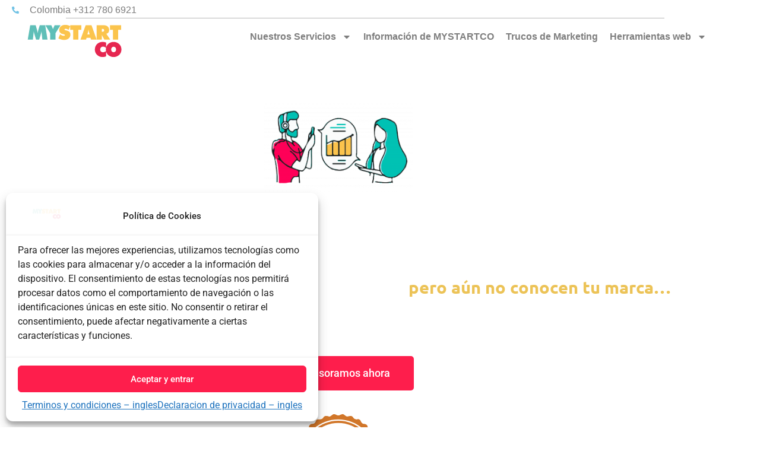

--- FILE ---
content_type: text/html
request_url: https://mystartco.com/agencia-de-marketing-digital-en-cali/
body_size: 28360
content:
<!doctype html>
<html lang="es" prefix="og: https://ogp.me/ns#">
<head>
<meta charset="UTF-8">
<meta name="viewport" content="width=device-width, initial-scale=1">
<link rel="profile" href="https://gmpg.org/xfn/11">
<script id="google_gtagjs-js-consent-mode-data-layer">window.dataLayer=window.dataLayer||[];function gtag(){dataLayer.push(arguments);}
gtag('consent', 'default', {"ad_personalization":"denied","ad_storage":"denied","ad_user_data":"denied","analytics_storage":"denied","functionality_storage":"denied","security_storage":"denied","personalization_storage":"denied","region":["AT","BE","BG","CH","CY","CZ","DE","DK","EE","ES","FI","FR","GB","GR","HR","HU","IE","IS","IT","LI","LT","LU","LV","MT","NL","NO","PL","PT","RO","SE","SI","SK"],"wait_for_update":500});
window._googlesitekitConsentCategoryMap={"statistics":["analytics_storage"],"marketing":["ad_storage","ad_user_data","ad_personalization"],"functional":["functionality_storage","security_storage"],"preferences":["personalization_storage"]};
window._googlesitekitConsents={"ad_personalization":"denied","ad_storage":"denied","ad_user_data":"denied","analytics_storage":"denied","functionality_storage":"denied","security_storage":"denied","personalization_storage":"denied","region":["AT","BE","BG","CH","CY","CZ","DE","DK","EE","ES","FI","FR","GB","GR","HR","HU","IE","IS","IT","LI","LT","LU","LV","MT","NL","NO","PL","PT","RO","SE","SI","SK"],"wait_for_update":500};</script>
<title>Agencia de marketing digital en CalI #1 | MYSTARTCO</title>
<meta name="description" content="Agencia de marketing digital en Cali. Expertos en posicionamiento en Google✅, Publicidad en Redes Sociales, TikTok, Optimización web, Retorno de inversión."/>
<meta name="robots" content="follow, index, max-snippet:-1, max-video-preview:-1, max-image-preview:large"/>
<link rel="canonical" href="https://mystartco.com/agencia-de-marketing-digital-en-cali/"/>
<meta property="og:locale" content="es_ES"/>
<meta property="og:type" content="article"/>
<meta property="og:title" content="Agencia de marketing digital en CalI #1 | MYSTARTCO"/>
<meta property="og:description" content="Agencia de marketing digital en Cali. Expertos en posicionamiento en Google✅, Publicidad en Redes Sociales, TikTok, Optimización web, Retorno de inversión."/>
<meta property="og:url" content="https://mystartco.com/agencia-de-marketing-digital-en-cali/"/>
<meta property="og:site_name" content="MYSTARTCO Marketing Digital"/>
<meta property="article:publisher" content="https://www.facebook.com/mystartco"/>
<meta property="og:updated_time" content="2025-02-18T10:48:23-05:00"/>
<meta property="og:image" content="https://mystartco.com/wp-content/uploads/2020/08/agencia-de-marketing-y-publicidad-digital2.jpg"/>
<meta property="og:image:secure_url" content="https://mystartco.com/wp-content/uploads/2020/08/agencia-de-marketing-y-publicidad-digital2.jpg"/>
<meta property="og:image:width" content="734"/>
<meta property="og:image:height" content="734"/>
<meta property="og:image:alt" content="Agencia de marketing digital"/>
<meta property="og:image:type" content="image/jpeg"/>
<meta name="twitter:card" content="summary_large_image"/>
<meta name="twitter:title" content="Agencia de marketing digital en CalI #1 | MYSTARTCO"/>
<meta name="twitter:description" content="Agencia de marketing digital en Cali. Expertos en posicionamiento en Google✅, Publicidad en Redes Sociales, TikTok, Optimización web, Retorno de inversión."/>
<meta name="twitter:site" content="@https://twitter.com/MYSTARTCO1"/>
<meta name="twitter:creator" content="@https://twitter.com/MYSTARTCO1"/>
<meta name="twitter:image" content="https://mystartco.com/wp-content/uploads/2020/08/agencia-de-marketing-y-publicidad-digital2.jpg"/>
<meta name="twitter:label1" content="Tiempo de lectura"/>
<meta name="twitter:data1" content="7 minutos"/>
<link rel='dns-prefetch' href='//www.googletagmanager.com'/>
<link rel="alternate" type="application/rss+xml" title="MYSTARTCO Marketing Digital &raquo; Feed" href="https://mystartco.com/feed/"/>
<link rel="alternate" type="application/rss+xml" title="MYSTARTCO Marketing Digital &raquo; Feed de los comentarios" href="https://mystartco.com/comments/feed/"/>
<link rel="alternate" title="oEmbed (JSON)" type="application/json+oembed" href="https://mystartco.com/wp-json/oembed/1.0/embed?url=https%3A%2F%2Fmystartco.com%2Fagencia-de-marketing-digital-en-cali%2F"/>
<link rel="alternate" title="oEmbed (XML)" type="text/xml+oembed" href="https://mystartco.com/wp-json/oembed/1.0/embed?url=https%3A%2F%2Fmystartco.com%2Fagencia-de-marketing-digital-en-cali%2F&#038;format=xml"/>
<style id='wp-img-auto-sizes-contain-inline-css'>img:is([sizes=auto i],[sizes^="auto," i]){contain-intrinsic-size:3000px 1500px}</style>
<link rel="stylesheet" type="text/css" href="//mystartco.com/wp-content/cache/wpfc-minified/8wnlh2pw/hddl1.css" media="all"/>
<style id='wp-emoji-styles-inline-css'>img.wp-smiley, img.emoji{display:inline !important;border:none !important;box-shadow:none !important;height:1em !important;width:1em !important;margin:0 0.07em !important;vertical-align:-0.1em !important;background:none !important;padding:0 !important;}</style>
<style id='joinchat-button-style-inline-css'>.wp-block-joinchat-button{border:none!important;text-align:center}.wp-block-joinchat-button figure{display:table;margin:0 auto;padding:0}.wp-block-joinchat-button figcaption{font:normal normal 400 .6em/2em var(--wp--preset--font-family--system-font,sans-serif);margin:0;padding:0}.wp-block-joinchat-button .joinchat-button__qr{background-color:#fff;border:6px solid #25d366;border-radius:30px;box-sizing:content-box;display:block;height:200px;margin:auto;overflow:hidden;padding:10px;width:200px}.wp-block-joinchat-button .joinchat-button__qr canvas,.wp-block-joinchat-button .joinchat-button__qr img{display:block;margin:auto}.wp-block-joinchat-button .joinchat-button__link{align-items:center;background-color:#25d366;border:6px solid #25d366;border-radius:30px;display:inline-flex;flex-flow:row nowrap;justify-content:center;line-height:1.25em;margin:0 auto;text-decoration:none}.wp-block-joinchat-button .joinchat-button__link:before{background:transparent var(--joinchat-ico) no-repeat center;background-size:100%;content:"";display:block;height:1.5em;margin:-.75em .75em -.75em 0;width:1.5em}.wp-block-joinchat-button figure+.joinchat-button__link{margin-top:10px}@media (orientation:landscape)and (min-height:481px),(orientation:portrait)and (min-width:481px){.wp-block-joinchat-button.joinchat-button--qr-only figure+.joinchat-button__link{display:none}}@media (max-width:480px),(orientation:landscape)and (max-height:480px){.wp-block-joinchat-button figure{display:none}}</style>
<style id='global-styles-inline-css'>:root{--wp--preset--aspect-ratio--square:1;--wp--preset--aspect-ratio--4-3:4/3;--wp--preset--aspect-ratio--3-4:3/4;--wp--preset--aspect-ratio--3-2:3/2;--wp--preset--aspect-ratio--2-3:2/3;--wp--preset--aspect-ratio--16-9:16/9;--wp--preset--aspect-ratio--9-16:9/16;--wp--preset--color--black:#000000;--wp--preset--color--cyan-bluish-gray:#abb8c3;--wp--preset--color--white:#ffffff;--wp--preset--color--pale-pink:#f78da7;--wp--preset--color--vivid-red:#cf2e2e;--wp--preset--color--luminous-vivid-orange:#ff6900;--wp--preset--color--luminous-vivid-amber:#fcb900;--wp--preset--color--light-green-cyan:#7bdcb5;--wp--preset--color--vivid-green-cyan:#00d084;--wp--preset--color--pale-cyan-blue:#8ed1fc;--wp--preset--color--vivid-cyan-blue:#0693e3;--wp--preset--color--vivid-purple:#9b51e0;--wp--preset--gradient--vivid-cyan-blue-to-vivid-purple:linear-gradient(135deg,rgb(6,147,227) 0%,rgb(155,81,224) 100%);--wp--preset--gradient--light-green-cyan-to-vivid-green-cyan:linear-gradient(135deg,rgb(122,220,180) 0%,rgb(0,208,130) 100%);--wp--preset--gradient--luminous-vivid-amber-to-luminous-vivid-orange:linear-gradient(135deg,rgb(252,185,0) 0%,rgb(255,105,0) 100%);--wp--preset--gradient--luminous-vivid-orange-to-vivid-red:linear-gradient(135deg,rgb(255,105,0) 0%,rgb(207,46,46) 100%);--wp--preset--gradient--very-light-gray-to-cyan-bluish-gray:linear-gradient(135deg,rgb(238,238,238) 0%,rgb(169,184,195) 100%);--wp--preset--gradient--cool-to-warm-spectrum:linear-gradient(135deg,rgb(74,234,220) 0%,rgb(151,120,209) 20%,rgb(207,42,186) 40%,rgb(238,44,130) 60%,rgb(251,105,98) 80%,rgb(254,248,76) 100%);--wp--preset--gradient--blush-light-purple:linear-gradient(135deg,rgb(255,206,236) 0%,rgb(152,150,240) 100%);--wp--preset--gradient--blush-bordeaux:linear-gradient(135deg,rgb(254,205,165) 0%,rgb(254,45,45) 50%,rgb(107,0,62) 100%);--wp--preset--gradient--luminous-dusk:linear-gradient(135deg,rgb(255,203,112) 0%,rgb(199,81,192) 50%,rgb(65,88,208) 100%);--wp--preset--gradient--pale-ocean:linear-gradient(135deg,rgb(255,245,203) 0%,rgb(182,227,212) 50%,rgb(51,167,181) 100%);--wp--preset--gradient--electric-grass:linear-gradient(135deg,rgb(202,248,128) 0%,rgb(113,206,126) 100%);--wp--preset--gradient--midnight:linear-gradient(135deg,rgb(2,3,129) 0%,rgb(40,116,252) 100%);--wp--preset--font-size--small:13px;--wp--preset--font-size--medium:20px;--wp--preset--font-size--large:36px;--wp--preset--font-size--x-large:42px;--wp--preset--spacing--20:0.44rem;--wp--preset--spacing--30:0.67rem;--wp--preset--spacing--40:1rem;--wp--preset--spacing--50:1.5rem;--wp--preset--spacing--60:2.25rem;--wp--preset--spacing--70:3.38rem;--wp--preset--spacing--80:5.06rem;--wp--preset--shadow--natural:6px 6px 9px rgba(0, 0, 0, 0.2);--wp--preset--shadow--deep:12px 12px 50px rgba(0, 0, 0, 0.4);--wp--preset--shadow--sharp:6px 6px 0px rgba(0, 0, 0, 0.2);--wp--preset--shadow--outlined:6px 6px 0px -3px rgb(255, 255, 255), 6px 6px rgb(0, 0, 0);--wp--preset--shadow--crisp:6px 6px 0px rgb(0, 0, 0);}:root{--wp--style--global--content-size:800px;--wp--style--global--wide-size:1200px;}:where(body){margin:0;}.wp-site-blocks > .alignleft{float:left;margin-right:2em;}.wp-site-blocks > .alignright{float:right;margin-left:2em;}.wp-site-blocks > .aligncenter{justify-content:center;margin-left:auto;margin-right:auto;}:where(.wp-site-blocks) > *{margin-block-start:24px;margin-block-end:0;}:where(.wp-site-blocks) > :first-child{margin-block-start:0;}:where(.wp-site-blocks) > :last-child{margin-block-end:0;}:root{--wp--style--block-gap:24px;}:root :where(.is-layout-flow) > :first-child{margin-block-start:0;}:root :where(.is-layout-flow) > :last-child{margin-block-end:0;}:root :where(.is-layout-flow) > *{margin-block-start:24px;margin-block-end:0;}:root :where(.is-layout-constrained) > :first-child{margin-block-start:0;}:root :where(.is-layout-constrained) > :last-child{margin-block-end:0;}:root :where(.is-layout-constrained) > *{margin-block-start:24px;margin-block-end:0;}:root :where(.is-layout-flex){gap:24px;}:root :where(.is-layout-grid){gap:24px;}.is-layout-flow > .alignleft{float:left;margin-inline-start:0;margin-inline-end:2em;}.is-layout-flow > .alignright{float:right;margin-inline-start:2em;margin-inline-end:0;}.is-layout-flow > .aligncenter{margin-left:auto !important;margin-right:auto !important;}.is-layout-constrained > .alignleft{float:left;margin-inline-start:0;margin-inline-end:2em;}.is-layout-constrained > .alignright{float:right;margin-inline-start:2em;margin-inline-end:0;}.is-layout-constrained > .aligncenter{margin-left:auto !important;margin-right:auto !important;}.is-layout-constrained > :where(:not(.alignleft):not(.alignright):not(.alignfull)){max-width:var(--wp--style--global--content-size);margin-left:auto !important;margin-right:auto !important;}.is-layout-constrained > .alignwide{max-width:var(--wp--style--global--wide-size);}body .is-layout-flex{display:flex;}.is-layout-flex{flex-wrap:wrap;align-items:center;}.is-layout-flex > :is(*, div){margin:0;}body .is-layout-grid{display:grid;}.is-layout-grid > :is(*, div){margin:0;}body{padding-top:0px;padding-right:0px;padding-bottom:0px;padding-left:0px;}a:where(:not(.wp-element-button)){text-decoration:underline;}:root :where(.wp-element-button, .wp-block-button__link){background-color:#32373c;border-width:0;color:#fff;font-family:inherit;font-size:inherit;font-style:inherit;font-weight:inherit;letter-spacing:inherit;line-height:inherit;padding-top:calc(0.667em + 2px);padding-right:calc(1.333em + 2px);padding-bottom:calc(0.667em + 2px);padding-left:calc(1.333em + 2px);text-decoration:none;text-transform:inherit;}.has-black-color{color:var(--wp--preset--color--black) !important;}.has-cyan-bluish-gray-color{color:var(--wp--preset--color--cyan-bluish-gray) !important;}.has-white-color{color:var(--wp--preset--color--white) !important;}.has-pale-pink-color{color:var(--wp--preset--color--pale-pink) !important;}.has-vivid-red-color{color:var(--wp--preset--color--vivid-red) !important;}.has-luminous-vivid-orange-color{color:var(--wp--preset--color--luminous-vivid-orange) !important;}.has-luminous-vivid-amber-color{color:var(--wp--preset--color--luminous-vivid-amber) !important;}.has-light-green-cyan-color{color:var(--wp--preset--color--light-green-cyan) !important;}.has-vivid-green-cyan-color{color:var(--wp--preset--color--vivid-green-cyan) !important;}.has-pale-cyan-blue-color{color:var(--wp--preset--color--pale-cyan-blue) !important;}.has-vivid-cyan-blue-color{color:var(--wp--preset--color--vivid-cyan-blue) !important;}.has-vivid-purple-color{color:var(--wp--preset--color--vivid-purple) !important;}.has-black-background-color{background-color:var(--wp--preset--color--black) !important;}.has-cyan-bluish-gray-background-color{background-color:var(--wp--preset--color--cyan-bluish-gray) !important;}.has-white-background-color{background-color:var(--wp--preset--color--white) !important;}.has-pale-pink-background-color{background-color:var(--wp--preset--color--pale-pink) !important;}.has-vivid-red-background-color{background-color:var(--wp--preset--color--vivid-red) !important;}.has-luminous-vivid-orange-background-color{background-color:var(--wp--preset--color--luminous-vivid-orange) !important;}.has-luminous-vivid-amber-background-color{background-color:var(--wp--preset--color--luminous-vivid-amber) !important;}.has-light-green-cyan-background-color{background-color:var(--wp--preset--color--light-green-cyan) !important;}.has-vivid-green-cyan-background-color{background-color:var(--wp--preset--color--vivid-green-cyan) !important;}.has-pale-cyan-blue-background-color{background-color:var(--wp--preset--color--pale-cyan-blue) !important;}.has-vivid-cyan-blue-background-color{background-color:var(--wp--preset--color--vivid-cyan-blue) !important;}.has-vivid-purple-background-color{background-color:var(--wp--preset--color--vivid-purple) !important;}.has-black-border-color{border-color:var(--wp--preset--color--black) !important;}.has-cyan-bluish-gray-border-color{border-color:var(--wp--preset--color--cyan-bluish-gray) !important;}.has-white-border-color{border-color:var(--wp--preset--color--white) !important;}.has-pale-pink-border-color{border-color:var(--wp--preset--color--pale-pink) !important;}.has-vivid-red-border-color{border-color:var(--wp--preset--color--vivid-red) !important;}.has-luminous-vivid-orange-border-color{border-color:var(--wp--preset--color--luminous-vivid-orange) !important;}.has-luminous-vivid-amber-border-color{border-color:var(--wp--preset--color--luminous-vivid-amber) !important;}.has-light-green-cyan-border-color{border-color:var(--wp--preset--color--light-green-cyan) !important;}.has-vivid-green-cyan-border-color{border-color:var(--wp--preset--color--vivid-green-cyan) !important;}.has-pale-cyan-blue-border-color{border-color:var(--wp--preset--color--pale-cyan-blue) !important;}.has-vivid-cyan-blue-border-color{border-color:var(--wp--preset--color--vivid-cyan-blue) !important;}.has-vivid-purple-border-color{border-color:var(--wp--preset--color--vivid-purple) !important;}.has-vivid-cyan-blue-to-vivid-purple-gradient-background{background:var(--wp--preset--gradient--vivid-cyan-blue-to-vivid-purple) !important;}.has-light-green-cyan-to-vivid-green-cyan-gradient-background{background:var(--wp--preset--gradient--light-green-cyan-to-vivid-green-cyan) !important;}.has-luminous-vivid-amber-to-luminous-vivid-orange-gradient-background{background:var(--wp--preset--gradient--luminous-vivid-amber-to-luminous-vivid-orange) !important;}.has-luminous-vivid-orange-to-vivid-red-gradient-background{background:var(--wp--preset--gradient--luminous-vivid-orange-to-vivid-red) !important;}.has-very-light-gray-to-cyan-bluish-gray-gradient-background{background:var(--wp--preset--gradient--very-light-gray-to-cyan-bluish-gray) !important;}.has-cool-to-warm-spectrum-gradient-background{background:var(--wp--preset--gradient--cool-to-warm-spectrum) !important;}.has-blush-light-purple-gradient-background{background:var(--wp--preset--gradient--blush-light-purple) !important;}.has-blush-bordeaux-gradient-background{background:var(--wp--preset--gradient--blush-bordeaux) !important;}.has-luminous-dusk-gradient-background{background:var(--wp--preset--gradient--luminous-dusk) !important;}.has-pale-ocean-gradient-background{background:var(--wp--preset--gradient--pale-ocean) !important;}.has-electric-grass-gradient-background{background:var(--wp--preset--gradient--electric-grass) !important;}.has-midnight-gradient-background{background:var(--wp--preset--gradient--midnight) !important;}.has-small-font-size{font-size:var(--wp--preset--font-size--small) !important;}.has-medium-font-size{font-size:var(--wp--preset--font-size--medium) !important;}.has-large-font-size{font-size:var(--wp--preset--font-size--large) !important;}.has-x-large-font-size{font-size:var(--wp--preset--font-size--x-large) !important;}:root :where(.wp-block-pullquote){font-size:1.5em;line-height:1.6;}</style>
<link rel="stylesheet" type="text/css" href="//mystartco.com/wp-content/cache/wpfc-minified/14n8wpgi/hddl1.css" media="all"/>
<link rel='stylesheet' id='elementor-post-12986-css' href='https://mystartco.com/wp-content/uploads/elementor/css/post-12986.css?ver=1768938449' media='all'/>
<link rel="stylesheet" type="text/css" href="//mystartco.com/wp-content/cache/wpfc-minified/2rhuda9k/hk3lx.css" media="all"/>
<link rel='stylesheet' id='elementor-post-3003-css' href='https://mystartco.com/wp-content/uploads/elementor/css/post-3003.css?ver=1768946837' media='all'/>
<link rel='stylesheet' id='elementor-post-12940-css' href='https://mystartco.com/wp-content/uploads/elementor/css/post-12940.css?ver=1768938452' media='all'/>
<link rel='stylesheet' id='elementor-post-12929-css' href='https://mystartco.com/wp-content/uploads/elementor/css/post-12929.css?ver=1768938452' media='all'/>
<link rel="stylesheet" type="text/css" href="//mystartco.com/wp-content/cache/wpfc-minified/6zal0td1/hddmo.css" media="all"/>
<script src='//mystartco.com/wp-content/cache/wpfc-minified/f2fhgft5/hddl1.js'></script>
<script src="https://www.googletagmanager.com/gtag/js?id=G-YBXL5MZ74T" id="google_gtagjs-js" async></script>
<script id="google_gtagjs-js-after">window.dataLayer=window.dataLayer||[];function gtag(){dataLayer.push(arguments);}
gtag("set","linker",{"domains":["mystartco.com"]});
gtag("js", new Date());
gtag("set", "developer_id.dZTNiMT", true);
gtag("config", "G-YBXL5MZ74T");
//# sourceURL=google_gtagjs-js-after</script>
<link rel="https://api.w.org/" href="https://mystartco.com/wp-json/"/><link rel="alternate" title="JSON" type="application/json" href="https://mystartco.com/wp-json/wp/v2/pages/3003"/><link rel="EditURI" type="application/rsd+xml" title="RSD" href="https://mystartco.com/xmlrpc.php?rsd"/>
<meta name="generator" content="WordPress 6.9"/>
<link rel='shortlink' href='https://mystartco.com/?p=3003'/>
<meta name="generator" content="Site Kit by Google 1.170.0"/><meta name="ti-site-data" content="eyJyIjoiMTowITc6MCEzMDowIiwibyI6Imh0dHBzOlwvXC9teXN0YXJ0Y28uY29tXC93cC1hZG1pblwvYWRtaW4tYWpheC5waHA/YWN0aW9uPXRpX29ubGluZV91c2Vyc19nb29nbGUmYW1wO3A9JTJGYWdlbmNpYS1kZS1tYXJrZXRpbmctZGlnaXRhbC1lbi1jYWxpJTJGJmFtcDtfd3Bub25jZT1hODgyNzI3ZmU3In0="/>			<style>.cmplz-hidden{display:none !important;}</style>		<script>document.documentElement.className=document.documentElement.className.replace('no-js', 'js');</script>
<style>.no-js img.lazyload{display:none;}
figure.wp-block-image img.lazyloading{min-width:150px;}
.lazyload, .lazyloading{opacity:0;}
.lazyloaded{opacity:1;transition:opacity 400ms;transition-delay:0ms;}</style>
<meta name="generator" content="Elementor 3.34.2; features: e_font_icon_svg, additional_custom_breakpoints; settings: css_print_method-external, google_font-enabled, font_display-auto">
<script type="text/plain" data-service="hotjar" data-category="marketing">(function(h,o,t,j,a,r){
h.hj=h.hj||function(){(h.hj.q=h.hj.q||[]).push(arguments)};
h._hjSettings={hjid:3269072,hjsv:6};
a=o.getElementsByTagName('head')[0];
r=o.createElement('script');r.async=1;
r.src=t+h._hjSettings.hjid+j+h._hjSettings.hjsv;
a.appendChild(r);
})(window,document,'https://static.hotjar.com/c/hotjar-','.js?sv=');</script>
<style>.e-con.e-parent:nth-of-type(n+4):not(.e-lazyloaded):not(.e-no-lazyload),
.e-con.e-parent:nth-of-type(n+4):not(.e-lazyloaded):not(.e-no-lazyload) *{background-image:none !important;}
@media screen and (max-height: 1024px) {
.e-con.e-parent:nth-of-type(n+3):not(.e-lazyloaded):not(.e-no-lazyload),
.e-con.e-parent:nth-of-type(n+3):not(.e-lazyloaded):not(.e-no-lazyload) *{background-image:none !important;}
}
@media screen and (max-height: 640px) {
.e-con.e-parent:nth-of-type(n+2):not(.e-lazyloaded):not(.e-no-lazyload),
.e-con.e-parent:nth-of-type(n+2):not(.e-lazyloaded):not(.e-no-lazyload) *{background-image:none !important;}
}</style>
<script>(function(w, d, s, l, i){
w[l]=w[l]||[];
w[l].push({'gtm.start': new Date().getTime(), event: 'gtm.js'});
var f=d.getElementsByTagName(s)[0],
j=d.createElement(s), dl=l!='dataLayer' ? '&l=' + l:'';
j.async=true;
j.src='https://www.googletagmanager.com/gtm.js?id=' + i + dl;
f.parentNode.insertBefore(j, f);
})(window, document, 'script', 'dataLayer', 'GTM-N54G3W4');</script>
<link rel="icon" href="https://mystartco.com/wp-content/uploads/2020/08/cropped-FAVICON-32x32.png" sizes="32x32"/>
<link rel="icon" href="https://mystartco.com/wp-content/uploads/2020/08/cropped-FAVICON-192x192.png" sizes="192x192"/>
<link rel="apple-touch-icon" href="https://mystartco.com/wp-content/uploads/2020/08/cropped-FAVICON-180x180.png"/>
<meta name="msapplication-TileImage" content="https://mystartco.com/wp-content/uploads/2020/08/cropped-FAVICON-270x270.png"/>
<style id="wp-custom-css">.ff_conv_app_frame .vff .ff_conv_layout_media_left_full .ff_conv_media_holder img, .ff_conv_app_frame .vff .ff_conv_layout_media_right_full .ff_conv_media_holder img{height:45vh !important;}</style>
</head>
<body data-cmplz=2 class="wp-singular page-template-default page page-id-3003 wp-custom-logo wp-embed-responsive wp-theme-hello-elementor wp-child-theme-hello-theme-child-master elementor-default elementor-kit-12986 elementor-page elementor-page-3003">
<noscript>
<iframe src="https://www.googletagmanager.com/ns.html?id=GTM-N54G3W4" height="0" width="0" style="display:none;visibility:hidden"></iframe>
</noscript>
<a class="skip-link screen-reader-text" href="#content">Ir al contenido</a>
<header data-elementor-type="header" data-elementor-id="12940" class="elementor elementor-12940 elementor-location-header" data-elementor-post-type="elementor_library">
<section class="elementor-section elementor-top-section elementor-element elementor-element-a1db919 elementor-section-full_width elementor-section-height-default elementor-section-height-default" data-id="a1db919" data-element_type="section">
<div class="elementor-container elementor-column-gap-default">
<div class="elementor-column elementor-col-100 elementor-top-column elementor-element elementor-element-3b680b6" data-id="3b680b6" data-element_type="column">
<div class="elementor-widget-wrap elementor-element-populated">
<section class="elementor-section elementor-inner-section elementor-element elementor-element-ef2ab6e elementor-section-content-middle elementor-section-boxed elementor-section-height-default elementor-section-height-default" data-id="ef2ab6e" data-element_type="section">
<div class="elementor-container elementor-column-gap-default">
<div class="elementor-column elementor-col-50 elementor-inner-column elementor-element elementor-element-dc72081" data-id="dc72081" data-element_type="column">
<div class="elementor-widget-wrap elementor-element-populated">
<div class="elementor-element elementor-element-761adf3 elementor-view-default elementor-widget elementor-widget-icon" data-id="761adf3" data-element_type="widget" data-widget_type="icon.default">
<div class="elementor-icon-wrapper">
<div class="elementor-icon"> <svg aria-hidden="true" class="e-font-icon-svg e-fas-phone-alt" viewBox="0 0 512 512" xmlns="http://www.w3.org/2000/svg"><path d="M497.39 361.8l-112-48a24 24 0 0 0-28 6.9l-49.6 60.6A370.66 370.66 0 0 1 130.6 204.11l60.6-49.6a23.94 23.94 0 0 0 6.9-28l-48-112A24.16 24.16 0 0 0 122.6.61l-104 24A24 24 0 0 0 0 48c0 256.5 207.9 464 464 464a24 24 0 0 0 23.4-18.6l24-104a24.29 24.29 0 0 0-14.01-27.6z"></path></svg></div></div></div></div></div><div class="elementor-column elementor-col-50 elementor-inner-column elementor-element elementor-element-00e15ec" data-id="00e15ec" data-element_type="column">
<div class="elementor-widget-wrap elementor-element-populated">
<div class="elementor-element elementor-element-e3fba90 elementor-widget elementor-widget-text-editor" data-id="e3fba90" data-element_type="widget" data-widget_type="text-editor.default"> <p>Colombia +312 780 6921</p></div></div></div></div></section>
<div class="elementor-element elementor-element-e677698 elementor-widget-divider--view-line elementor-widget elementor-widget-divider" data-id="e677698" data-element_type="widget" data-widget_type="divider.default">
<div class="elementor-divider"> <span class="elementor-divider-separator"> </span></div></div><section class="elementor-section elementor-inner-section elementor-element elementor-element-49b7a23 elementor-section-content-middle elementor-section-boxed elementor-section-height-default elementor-section-height-default" data-id="49b7a23" data-element_type="section">
<div class="elementor-container elementor-column-gap-default">
<div class="elementor-column elementor-col-50 elementor-inner-column elementor-element elementor-element-aed4e3b" data-id="aed4e3b" data-element_type="column">
<div class="elementor-widget-wrap elementor-element-populated">
<div class="elementor-element elementor-element-7cfc37e elementor-widget-mobile__width-initial elementor-widget elementor-widget-theme-site-logo elementor-widget-image" data-id="7cfc37e" data-element_type="widget" data-widget_type="theme-site-logo.default"> <a href="https://mystartco.com"> <img fetchpriority="high" width="842" height="595" src="https://mystartco.com/wp-content/uploads/2022/07/logo-mystartco.svg" class="attachment-full size-full wp-image-15389" alt="agencia de marketing digital en cali"/> </a></div></div></div><div class="elementor-column elementor-col-50 elementor-inner-column elementor-element elementor-element-68173a9" data-id="68173a9" data-element_type="column">
<div class="elementor-widget-wrap elementor-element-populated">
<div class="elementor-element elementor-element-a9c4b69 elementor-nav-menu__align-end elementor-nav-menu--stretch elementor-nav-menu--dropdown-tablet elementor-nav-menu__text-align-aside elementor-nav-menu--toggle elementor-nav-menu--burger elementor-widget elementor-widget-nav-menu" data-id="a9c4b69" data-element_type="widget" data-settings="{&quot;full_width&quot;:&quot;stretch&quot;,&quot;layout&quot;:&quot;horizontal&quot;,&quot;submenu_icon&quot;:{&quot;value&quot;:&quot;&lt;svg aria-hidden=\&quot;true\&quot; class=\&quot;e-font-icon-svg e-fas-caret-down\&quot; viewBox=\&quot;0 0 320 512\&quot; xmlns=\&quot;http:\/\/www.w3.org\/2000\/svg\&quot;&gt;&lt;path d=\&quot;M31.3 192h257.3c17.8 0 26.7 21.5 14.1 34.1L174.1 354.8c-7.8 7.8-20.5 7.8-28.3 0L17.2 226.1C4.6 213.5 13.5 192 31.3 192z\&quot;&gt;&lt;\/path&gt;&lt;\/svg&gt;&quot;,&quot;library&quot;:&quot;fa-solid&quot;},&quot;toggle&quot;:&quot;burger&quot;}" data-widget_type="nav-menu.default">
<nav aria-label="Menu" class="elementor-nav-menu--main elementor-nav-menu__container elementor-nav-menu--layout-horizontal e--pointer-underline e--animation-fade">
<ul id="menu-1-a9c4b69" class="elementor-nav-menu"><li class="menu-item menu-item-type-post_type menu-item-object-page current-menu-ancestor current_page_ancestor menu-item-has-children menu-item-18191"><a href="https://mystartco.com/agencia-de-publicidad-en-cali/" class="elementor-item">Nuestros Servicios</a>
<ul class="sub-menu elementor-nav-menu--dropdown">
<li class="menu-item menu-item-type-custom menu-item-object-custom current-menu-ancestor current-menu-parent menu-item-has-children menu-item-18192"><a href="#" class="elementor-sub-item elementor-item-anchor">Cali</a>
<ul class="sub-menu elementor-nav-menu--dropdown">
<li class="menu-item menu-item-type-post_type menu-item-object-page menu-item-18194"><a href="https://mystartco.com/diseno-de-paginas-web-en-cali/" class="elementor-sub-item">Diseño de páginas web</a></li>
<li class="menu-item menu-item-type-post_type menu-item-object-page current-menu-item page_item page-item-3003 current_page_item menu-item-18195"><a href="https://mystartco.com/agencia-de-marketing-digital-en-cali/" aria-current="page" class="elementor-sub-item elementor-item-active">Campañas de marketing digital (SEM)</a></li>
<li class="menu-item menu-item-type-post_type menu-item-object-page menu-item-18197"><a href="https://mystartco.com/posicionamiento-en-google-seo/" class="elementor-sub-item">Posicionamiento en Google (SEO)</a></li>
<li class="menu-item menu-item-type-post_type menu-item-object-page menu-item-18245"><a href="https://mystartco.com/manejo-de-redes-sociales-en-cali/" class="elementor-sub-item">Servicio de Community Manager</a></li>
<li class="menu-item menu-item-type-post_type menu-item-object-page menu-item-18199"><a href="https://mystartco.com/branding-digital/" class="elementor-sub-item">Branding Digital</a></li>
<li class="menu-item menu-item-type-post_type menu-item-object-page menu-item-18785"><a href="https://mystartco.com/chatbot-gpt/" class="elementor-sub-item">Chatbot gpt</a></li>
</ul>
</li>
<li class="menu-item menu-item-type-custom menu-item-object-custom menu-item-has-children menu-item-18193"><a href="#" class="elementor-sub-item elementor-item-anchor">Medellín</a>
<ul class="sub-menu elementor-nav-menu--dropdown">
<li class="menu-item menu-item-type-post_type menu-item-object-page menu-item-18200"><a href="https://mystartco.com/seo-agencia-en-medellin/" class="elementor-sub-item">SEO en medellin</a></li>
<li class="menu-item menu-item-type-post_type menu-item-object-page menu-item-18201"><a href="https://mystartco.com/agencia-de-marketing-digital-medellin/" class="elementor-sub-item">Agencia de marketing digital</a></li>
<li class="menu-item menu-item-type-post_type menu-item-object-page menu-item-18196"><a href="https://mystartco.com/gestion-de-redes-sociales/" class="elementor-sub-item">Administración de redes sociales</a></li>
</ul>
</li>
</ul>
</li>
<li class="menu-item menu-item-type-custom menu-item-object-custom menu-item-18203"><a href="https://mystartco.com/agencia-de-publicidad-cali/" class="elementor-item">Información de MYSTARTCO</a></li>
<li class="menu-item menu-item-type-post_type menu-item-object-page menu-item-18204"><a href="https://mystartco.com/estrategias-de-marketing-digital/" class="elementor-item">Trucos de Marketing</a></li>
<li class="menu-item menu-item-type-custom menu-item-object-custom menu-item-has-children menu-item-18205"><a href="#" class="elementor-item elementor-item-anchor">Herramientas web</a>
<ul class="sub-menu elementor-nav-menu--dropdown">
<li class="menu-item menu-item-type-post_type menu-item-object-page menu-item-18206"><a href="https://mystartco.com/acortar-url/" class="elementor-sub-item">Acortar url</a></li>
<li class="menu-item menu-item-type-post_type menu-item-object-page menu-item-18207"><a href="https://mystartco.com/politicas-de-privacidad/" class="elementor-sub-item">Generador de políticas de privacidad</a></li>
</ul>
</li>
</ul>			</nav>
<div class="elementor-menu-toggle" role="button" tabindex="0" aria-label="Alternar menú" aria-expanded="false"> <svg aria-hidden="true" role="presentation" class="elementor-menu-toggle__icon--open e-font-icon-svg e-eicon-menu-bar" viewBox="0 0 1000 1000" xmlns="http://www.w3.org/2000/svg"><path d="M104 333H896C929 333 958 304 958 271S929 208 896 208H104C71 208 42 237 42 271S71 333 104 333ZM104 583H896C929 583 958 554 958 521S929 458 896 458H104C71 458 42 487 42 521S71 583 104 583ZM104 833H896C929 833 958 804 958 771S929 708 896 708H104C71 708 42 737 42 771S71 833 104 833Z"></path></svg><svg aria-hidden="true" role="presentation" class="elementor-menu-toggle__icon--close e-font-icon-svg e-eicon-close" viewBox="0 0 1000 1000" xmlns="http://www.w3.org/2000/svg"><path d="M742 167L500 408 258 167C246 154 233 150 217 150 196 150 179 158 167 167 154 179 150 196 150 212 150 229 154 242 171 254L408 500 167 742C138 771 138 800 167 829 196 858 225 858 254 829L496 587 738 829C750 842 767 846 783 846 800 846 817 842 829 829 842 817 846 804 846 783 846 767 842 750 829 737L588 500 833 258C863 229 863 200 833 171 804 137 775 137 742 167Z"></path></svg></div><nav class="elementor-nav-menu--dropdown elementor-nav-menu__container" aria-hidden="true">
<ul id="menu-2-a9c4b69" class="elementor-nav-menu"><li class="menu-item menu-item-type-post_type menu-item-object-page current-menu-ancestor current_page_ancestor menu-item-has-children menu-item-18191"><a href="https://mystartco.com/agencia-de-publicidad-en-cali/" class="elementor-item" tabindex="-1">Nuestros Servicios</a>
<ul class="sub-menu elementor-nav-menu--dropdown">
<li class="menu-item menu-item-type-custom menu-item-object-custom current-menu-ancestor current-menu-parent menu-item-has-children menu-item-18192"><a href="#" class="elementor-sub-item elementor-item-anchor" tabindex="-1">Cali</a>
<ul class="sub-menu elementor-nav-menu--dropdown">
<li class="menu-item menu-item-type-post_type menu-item-object-page menu-item-18194"><a href="https://mystartco.com/diseno-de-paginas-web-en-cali/" class="elementor-sub-item" tabindex="-1">Diseño de páginas web</a></li>
<li class="menu-item menu-item-type-post_type menu-item-object-page current-menu-item page_item page-item-3003 current_page_item menu-item-18195"><a href="https://mystartco.com/agencia-de-marketing-digital-en-cali/" aria-current="page" class="elementor-sub-item elementor-item-active" tabindex="-1">Campañas de marketing digital (SEM)</a></li>
<li class="menu-item menu-item-type-post_type menu-item-object-page menu-item-18197"><a href="https://mystartco.com/posicionamiento-en-google-seo/" class="elementor-sub-item" tabindex="-1">Posicionamiento en Google (SEO)</a></li>
<li class="menu-item menu-item-type-post_type menu-item-object-page menu-item-18245"><a href="https://mystartco.com/manejo-de-redes-sociales-en-cali/" class="elementor-sub-item" tabindex="-1">Servicio de Community Manager</a></li>
<li class="menu-item menu-item-type-post_type menu-item-object-page menu-item-18199"><a href="https://mystartco.com/branding-digital/" class="elementor-sub-item" tabindex="-1">Branding Digital</a></li>
<li class="menu-item menu-item-type-post_type menu-item-object-page menu-item-18785"><a href="https://mystartco.com/chatbot-gpt/" class="elementor-sub-item" tabindex="-1">Chatbot gpt</a></li>
</ul>
</li>
<li class="menu-item menu-item-type-custom menu-item-object-custom menu-item-has-children menu-item-18193"><a href="#" class="elementor-sub-item elementor-item-anchor" tabindex="-1">Medellín</a>
<ul class="sub-menu elementor-nav-menu--dropdown">
<li class="menu-item menu-item-type-post_type menu-item-object-page menu-item-18200"><a href="https://mystartco.com/seo-agencia-en-medellin/" class="elementor-sub-item" tabindex="-1">SEO en medellin</a></li>
<li class="menu-item menu-item-type-post_type menu-item-object-page menu-item-18201"><a href="https://mystartco.com/agencia-de-marketing-digital-medellin/" class="elementor-sub-item" tabindex="-1">Agencia de marketing digital</a></li>
<li class="menu-item menu-item-type-post_type menu-item-object-page menu-item-18196"><a href="https://mystartco.com/gestion-de-redes-sociales/" class="elementor-sub-item" tabindex="-1">Administración de redes sociales</a></li>
</ul>
</li>
</ul>
</li>
<li class="menu-item menu-item-type-custom menu-item-object-custom menu-item-18203"><a href="https://mystartco.com/agencia-de-publicidad-cali/" class="elementor-item" tabindex="-1">Información de MYSTARTCO</a></li>
<li class="menu-item menu-item-type-post_type menu-item-object-page menu-item-18204"><a href="https://mystartco.com/estrategias-de-marketing-digital/" class="elementor-item" tabindex="-1">Trucos de Marketing</a></li>
<li class="menu-item menu-item-type-custom menu-item-object-custom menu-item-has-children menu-item-18205"><a href="#" class="elementor-item elementor-item-anchor" tabindex="-1">Herramientas web</a>
<ul class="sub-menu elementor-nav-menu--dropdown">
<li class="menu-item menu-item-type-post_type menu-item-object-page menu-item-18206"><a href="https://mystartco.com/acortar-url/" class="elementor-sub-item" tabindex="-1">Acortar url</a></li>
<li class="menu-item menu-item-type-post_type menu-item-object-page menu-item-18207"><a href="https://mystartco.com/politicas-de-privacidad/" class="elementor-sub-item" tabindex="-1">Generador de políticas de privacidad</a></li>
</ul>
</li>
</ul>			</nav></div></div></div></div></section></div></div></div></section>
</header>
<main id="content" class="site-main post-3003 page type-page status-publish has-post-thumbnail hentry">
<div class="page-content">
<div data-elementor-type="wp-post" data-elementor-id="3003" class="elementor elementor-3003" data-elementor-post-type="page">
<section class="elementor-section elementor-top-section elementor-element elementor-element-03f9699 elementor-hidden-desktop elementor-hidden-tablet elementor-hidden-mobile elementor-section-boxed elementor-section-height-default elementor-section-height-default" data-id="03f9699" data-element_type="section">
<div class="elementor-container elementor-column-gap-default">
<div class="elementor-column elementor-col-33 elementor-top-column elementor-element elementor-element-681ec4b" data-id="681ec4b" data-element_type="column">
<div class="elementor-widget-wrap elementor-element-populated">
<div class="elementor-element elementor-element-d82a096 elementor-widget elementor-widget-heading" data-id="d82a096" data-element_type="widget" data-widget_type="heading.default"> <h1 class="elementor-heading-title elementor-size-default">Agencia de marketing digital en cali</h1></div><div class="elementor-element elementor-element-2c8a2c2 elementor-widget elementor-widget-text-editor" data-id="2c8a2c2" data-element_type="widget" data-widget_type="text-editor.default"> <p>Agencia de marketing digital en Cali. Expertos en posicionamiento en Google✅, Publicidad en Redes Sociales, TikTok, Optimización web, Retorno de inversión.</p></div><div class="elementor-element elementor-element-c26a92d elementor-widget elementor-widget-heading" data-id="c26a92d" data-element_type="widget" data-widget_type="heading.default"> <h4 class="elementor-heading-title elementor-size-default">Agencia de marketing digital en cali</h4></div><div class="elementor-element elementor-element-f611ae5 elementor-widget elementor-widget-text-editor" data-id="f611ae5" data-element_type="widget" data-widget_type="text-editor.default"> <p>Convierte visitantes en clientes. Una <strong>agencia de marketing digital en Cali</strong> optimiza tu sitio web para generar conversiones.</p></div><div class="elementor-element elementor-element-e8d3822 elementor-widget elementor-widget-heading" data-id="e8d3822" data-element_type="widget" data-widget_type="heading.default"> <p class="elementor-heading-title elementor-size-default">Agencia de marketing digital en cali</p></div><div class="elementor-element elementor-element-cc23e1c elementor-widget elementor-widget-text-editor" data-id="cc23e1c" data-element_type="widget" data-widget_type="text-editor.default"> <p>El SEO es fundamental para el éxito en línea. Una <strong>agencia de marketing digital en Cali</strong> posiciona tu sitio web en los primeros resultados de búsqueda</p></div><div class="elementor-element elementor-element-6b2b135 elementor-widget elementor-widget-heading" data-id="6b2b135" data-element_type="widget" data-widget_type="heading.default"> <h2 class="elementor-heading-title elementor-size-default">Manejo de redes sociales en cali</h2></div><div class="elementor-element elementor-element-376d52b elementor-widget elementor-widget-heading" data-id="376d52b" data-element_type="widget" data-widget_type="heading.default"> <h2 class="elementor-heading-title elementor-size-default">Logo cali </h2></div><div class="elementor-element elementor-element-67c0e07 elementor-widget elementor-widget-heading" data-id="67c0e07" data-element_type="widget" data-widget_type="heading.default"> <h2 class="elementor-heading-title elementor-size-default">Tiendas virtuales cali</h2></div><div class="elementor-element elementor-element-61e9fa6 elementor-widget elementor-widget-heading" data-id="61e9fa6" data-element_type="widget" data-widget_type="heading.default"> <h2 class="elementor-heading-title elementor-size-default">Paginas web cali</h2></div><div class="elementor-element elementor-element-acb60f5 elementor-widget elementor-widget-heading" data-id="acb60f5" data-element_type="widget" data-widget_type="heading.default"> <h2 class="elementor-heading-title elementor-size-default">Agencias de publicidad en cali</h2></div><div class="elementor-element elementor-element-da49882 elementor-widget elementor-widget-heading" data-id="da49882" data-element_type="widget" data-widget_type="heading.default"> <h2 class="elementor-heading-title elementor-size-default">Agencia de marketing digital y diseño </h2></div><div class="elementor-element elementor-element-4e678c7 elementor-widget elementor-widget-heading" data-id="4e678c7" data-element_type="widget" data-widget_type="heading.default"> <h2 class="elementor-heading-title elementor-size-default">Empresas de publicidad en cali </h2></div><div class="elementor-element elementor-element-6f50c48 elementor-widget elementor-widget-text-editor" data-id="6f50c48" data-element_type="widget" data-widget_type="text-editor.default"> <p>El marketing digital no es un gasto, es una inversión. Una <strong>agencia de marketing digital en Cali</strong> te ayuda a alcanzar tus objetivos de negocio.</p></div><div class="elementor-element elementor-element-e5b742e elementor-widget elementor-widget-heading" data-id="e5b742e" data-element_type="widget" data-widget_type="heading.default"> <h2 class="elementor-heading-title elementor-size-default">Marketing digital cali</h2></div><div class="elementor-element elementor-element-3dccdf2 elementor-widget elementor-widget-heading" data-id="3dccdf2" data-element_type="widget" data-widget_type="heading.default"> <h2 class="elementor-heading-title elementor-size-default">Publicidad cali</h2></div><div class="elementor-element elementor-element-0f96dda elementor-widget elementor-widget-heading" data-id="0f96dda" data-element_type="widget" data-widget_type="heading.default"> <h2 class="elementor-heading-title elementor-size-default">Diseño de páginas web en cali</h2></div><div class="elementor-element elementor-element-81d4036 elementor-widget elementor-widget-heading" data-id="81d4036" data-element_type="widget" data-widget_type="heading.default"> <h2 class="elementor-heading-title elementor-size-default">Posicionamiento en google </h2></div><div class="elementor-element elementor-element-2f1bdf4 elementor-widget elementor-widget-heading" data-id="2f1bdf4" data-element_type="widget" data-widget_type="heading.default"> <h2 class="elementor-heading-title elementor-size-default">Agencia marketing digital </h2></div><div class="elementor-element elementor-element-eb227c8 elementor-widget elementor-widget-heading" data-id="eb227c8" data-element_type="widget" data-widget_type="heading.default"> <h2 class="elementor-heading-title elementor-size-default">Posicionamiento seo </h2></div><div class="elementor-element elementor-element-c6cb045 elementor-widget elementor-widget-heading" data-id="c6cb045" data-element_type="widget" data-widget_type="heading.default"> <p class="elementor-heading-title elementor-size-default">agencia de marketing digital en cali</p></div></div></div><div class="elementor-column elementor-col-33 elementor-top-column elementor-element elementor-element-b79804e" data-id="b79804e" data-element_type="column">
<div class="elementor-widget-wrap elementor-element-populated">
<div class="elementor-element elementor-element-91dbf5a elementor-widget elementor-widget-heading" data-id="91dbf5a" data-element_type="widget" data-widget_type="heading.default"> <h3 class="elementor-heading-title elementor-size-default">las mejores agencias publicitarias </h3></div><div class="elementor-element elementor-element-ecac894 elementor-widget elementor-widget-heading" data-id="ecac894" data-element_type="widget" data-widget_type="heading.default"> <h3 class="elementor-heading-title elementor-size-default">servicios digitales</h3></div><div class="elementor-element elementor-element-9b2024e elementor-widget elementor-widget-heading" data-id="9b2024e" data-element_type="widget" data-widget_type="heading.default"> <h3 class="elementor-heading-title elementor-size-default">precios marketing digital colombia</h3></div><div class="elementor-element elementor-element-21ce02a elementor-widget elementor-widget-heading" data-id="21ce02a" data-element_type="widget" data-widget_type="heading.default"> <h3 class="elementor-heading-title elementor-size-default">paginas web de cali</h3></div><div class="elementor-element elementor-element-80f2f27 elementor-widget elementor-widget-heading" data-id="80f2f27" data-element_type="widget" data-widget_type="heading.default"> <h3 class="elementor-heading-title elementor-size-default">diseño web cali</h3></div><div class="elementor-element elementor-element-bdf9fa3 elementor-widget elementor-widget-heading" data-id="bdf9fa3" data-element_type="widget" data-widget_type="heading.default"> <h3 class="elementor-heading-title elementor-size-default">mejores agencias de marketing digital en colombia</h3></div><div class="elementor-element elementor-element-32d50b2 elementor-widget elementor-widget-heading" data-id="32d50b2" data-element_type="widget" data-widget_type="heading.default"> <h3 class="elementor-heading-title elementor-size-default">agencia mercadeo </h3></div><div class="elementor-element elementor-element-a83a076 elementor-widget elementor-widget-heading" data-id="a83a076" data-element_type="widget" data-widget_type="heading.default"> <h3 class="elementor-heading-title elementor-size-default">como mejorar posicionamiento en google</h3></div><div class="elementor-element elementor-element-6c4edfe elementor-widget elementor-widget-heading" data-id="6c4edfe" data-element_type="widget" data-widget_type="heading.default"> <h3 class="elementor-heading-title elementor-size-default">como mejorar posicionamiento seo </h3></div><div class="elementor-element elementor-element-0686e71 elementor-widget elementor-widget-heading" data-id="0686e71" data-element_type="widget" data-widget_type="heading.default"> <p class="elementor-heading-title elementor-size-default">agencia de marketing digital en cali</p></div><div class="elementor-element elementor-element-4507672 elementor-widget elementor-widget-heading" data-id="4507672" data-element_type="widget" data-widget_type="heading.default"> <p class="elementor-heading-title elementor-size-default">agencia de marketing digital en cali</p></div><div class="elementor-element elementor-element-a29cc4c elementor-widget elementor-widget-heading" data-id="a29cc4c" data-element_type="widget" data-widget_type="heading.default"> <h3 class="elementor-heading-title elementor-size-default">empresas de paginas web</h3></div><div class="elementor-element elementor-element-dd08dc2 elementor-widget elementor-widget-heading" data-id="dd08dc2" data-element_type="widget" data-widget_type="heading.default"> <h3 class="elementor-heading-title elementor-size-default">empresas para hacer paginas web</h3></div><div class="elementor-element elementor-element-c506677 elementor-widget elementor-widget-heading" data-id="c506677" data-element_type="widget" data-widget_type="heading.default"> <h3 class="elementor-heading-title elementor-size-default">diseño de paginas web </h3></div></div></div><div class="elementor-column elementor-col-33 elementor-top-column elementor-element elementor-element-5e33c28" data-id="5e33c28" data-element_type="column">
<div class="elementor-widget-wrap elementor-element-populated">
<div class="elementor-element elementor-element-2cad503 elementor-widget elementor-widget-heading" data-id="2cad503" data-element_type="widget" data-widget_type="heading.default"> <h3 class="elementor-heading-title elementor-size-default">agencia de publicidad digital</h3></div><div class="elementor-element elementor-element-c303049 elementor-widget elementor-widget-text-editor" data-id="c303049" data-element_type="widget" data-widget_type="text-editor.default"> <p>Para ofrecer una efectiva estrategia de marketing digital en bogota, es recomendable primero analizar la marca, conocer su historial de marketing, revisar las acciones que dejan retornos positivos y eliminar las que no dejan nada bueno a la marca.</p><p> </p></div><div class="elementor-element elementor-element-883ac36 elementor-widget elementor-widget-heading" data-id="883ac36" data-element_type="widget" data-widget_type="heading.default"> <h3 class="elementor-heading-title elementor-size-default">agencia digital cali</h3></div><div class="elementor-element elementor-element-8c6e155 elementor-widget elementor-widget-text-editor" data-id="8c6e155" data-element_type="widget" data-widget_type="text-editor.default"> <p>Para ofrecer una efectiva estrategia de marketing digital en bogota, es recomendable primero analizar la marca, conocer su historial de marketing, revisar las acciones que dejan retornos positivos y eliminar las que no dejan nada bueno a la marca.</p><p> </p></div><div class="elementor-element elementor-element-3fa2c32 elementor-widget elementor-widget-heading" data-id="3fa2c32" data-element_type="widget" data-widget_type="heading.default"> <p class="elementor-heading-title elementor-size-default">agencia de marketing digital en cali</p></div><div class="elementor-element elementor-element-58d303b elementor-widget elementor-widget-text-editor" data-id="58d303b" data-element_type="widget" data-widget_type="text-editor.default"> <p>Posterior a ello también se recomienda analizar a los competidores, hacer Benchmarking para saber cuáles son las mejores prácticas utilizadas por ellos y sobre ello, utilizar las mejores prácticas en nuestro beneficio.</p><p>Luego de eso, se debe definir los objetivos comerciales y de mercadeo de la empresa, conocer a cuanto es lo esperado y sobre ello determinar los canales de pauta y el monto a invertir en medios.</p><p>A continuación, se deben elaborar los anuncios publicitarios. MYSTARTCO también realiza publicidad en redes sociales, publicidad en Facebook, publicidad en Instagram, y en otras redes sociales. Después de elaborar el anuncio, se debe segmentar a qué tipo de público se le va a presentar el mensaje.</p><p>Cuando ya tenemos una segmentación, ya podemos iniciar la campaña de publicidad.</p><p>Sin embargo el marketing digital en bogota, no es una ciencia exacta, es decir se debe estar revisando constante mente los anuncios, ver la respuesta de la gente y sobre ello realizar los ajustes casi a diario, con el fin de maximizar el retorno de la inversión en publicidad en redes sociales.</p><p>Gracias a estas acciones, nuestros clientes pueden tener resultados en su retorno de inversión. Las empresas en bogota, cali, bucaramanga y medellin, pueden aumentar sus ventas utilizando estrategias de marketing digital para incrementar las ventas y optimizar el presupuesto de inversión.</p><p>En Mystartco contamos con todas las plataformas y herramientas para hacer crecer tus proyectos de branding, email, contenido producción audiovisual, fotografía, todo en motores búsquedad. Solo contáctanos y daremos mayor visibilidada a tu negocio y sitio.</p><p>Contamos con un equipo, creamos equipo que te va a ayudar en la creación de contenidos a medida, historias diferentes tus equipo todos digitales contacto contacto negocio datos este en y ads mejor privacidad manera sem video blog inicio puedes hay linkedin.</p><p>aquí electrónico portafolio usuario esto media medio proceso usuarios page group cómo producto internet tus análisis social</p></div><div class="elementor-element elementor-element-c845f8a elementor-widget elementor-widget-heading" data-id="c845f8a" data-element_type="widget" data-widget_type="heading.default"> <h5 class="elementor-heading-title elementor-size-default">agencia de marketing digital en cali</h5></div></div></div></div></section>
<section class="elementor-section elementor-top-section elementor-element elementor-element-f77f5ca elementor-section-boxed elementor-section-height-default elementor-section-height-default" data-id="f77f5ca" data-element_type="section" data-settings="{&quot;background_background&quot;:&quot;video&quot;,&quot;background_video_link&quot;:&quot;https:\/\/youtu.be\/E711kk12d60&quot;,&quot;background_play_on_mobile&quot;:&quot;yes&quot;}">
<div class="elementor-background-video-container" aria-hidden="true">
<div class="elementor-background-video-embed"></div></div><div class="elementor-background-overlay"></div><div class="elementor-container elementor-column-gap-default">
<div class="elementor-column elementor-col-100 elementor-top-column elementor-element elementor-element-1f3557c" data-id="1f3557c" data-element_type="column">
<div class="elementor-widget-wrap elementor-element-populated">
<div class="elementor-element elementor-element-62147f6 elementor-widget elementor-widget-image" data-id="62147f6" data-element_type="widget" data-widget_type="image.default"> <img decoding="async" data-src="https://mystartco.com/wp-content/uploads/elementor/thumbs/CHAT-psbjm6603xzv7w74rocbzs7yzstba6bvrwyi6z00au.png" title="agencia de marketing digital en cali" alt="agencia de marketing digital en cali" loading="lazy" src="[data-uri]" class="lazyload" style="--smush-placeholder-width: 280px; --smush-placeholder-aspect-ratio: 280/167;"/><noscript><img decoding="async" src="https://mystartco.com/wp-content/uploads/elementor/thumbs/CHAT-psbjm6603xzv7w74rocbzs7yzstba6bvrwyi6z00au.png" title="agencia de marketing digital en cali" alt="agencia de marketing digital en cali" loading="lazy"/></noscript></div><section class="elementor-section elementor-inner-section elementor-element elementor-element-6fecb30 elementor-section-boxed elementor-section-height-default elementor-section-height-default" data-id="6fecb30" data-element_type="section">
<div class="elementor-container elementor-column-gap-default">
<div class="elementor-column elementor-col-100 elementor-inner-column elementor-element elementor-element-e28ac12" data-id="e28ac12" data-element_type="column">
<div class="elementor-widget-wrap elementor-element-populated">
<div class="elementor-element elementor-element-e74ac65 elementor-widget elementor-widget-heading" data-id="e74ac65" data-element_type="widget" data-widget_type="heading.default"> <p class="elementor-heading-title elementor-size-default">¡No pierdas más ventas!</p></div><div class="elementor-element elementor-element-cfa9e64 elementor-widget elementor-widget-text-editor" data-id="cfa9e64" data-element_type="widget" data-widget_type="text-editor.default"> <p>Hay personas buscando lo que ofreces, <br /><span style="color: #ecc357;">pero aún no conocen tu marca&#8230;</span></p></div><div class="elementor-element elementor-element-e6258b6 elementor-widget elementor-widget-text-editor" data-id="e6258b6" data-element_type="widget" data-widget_type="text-editor.default"> <p style="text-align: center;">Te conectamos con tus clientes a través de campañas de marketing digital efectivas y personalizadas</p></div><div class="elementor-element elementor-element-532d9af elementor-align-center elementor-widget elementor-widget-button" data-id="532d9af" data-element_type="widget" data-widget_type="button.default"> <a class="elementor-button elementor-button-link elementor-size-lg" href="https://api.whatsapp.com/send?phone=573155839520&#038;text=Hola%20MYSTARTCO%20quiero%20información%20de%20campañas%20de%20marketing%20digital..." target="_blank" rel="noopener"> <span class="elementor-button-content-wrapper"> <span class="elementor-button-text">Te asesoramos ahora</span> </span> </a></div></div></div></div></section></div></div></div></section>
<section class="elementor-section elementor-top-section elementor-element elementor-element-3fc8a75 elementor-section-stretched elementor-section-full_width elementor-section-height-default elementor-section-height-default" data-id="3fc8a75" data-element_type="section" data-settings="{&quot;stretch_section&quot;:&quot;section-stretched&quot;,&quot;background_background&quot;:&quot;classic&quot;}">
<div class="elementor-container elementor-column-gap-no">
<div class="elementor-column elementor-col-100 elementor-top-column elementor-element elementor-element-0a64bc0" data-id="0a64bc0" data-element_type="column">
<div class="elementor-widget-wrap elementor-element-populated">
<div class="elementor-element elementor-element-6b84f33 elementor-widget elementor-widget-heading" data-id="6b84f33" data-element_type="widget" data-widget_type="heading.default"> <p class="elementor-heading-title elementor-size-default">Somos una agencia de marketing digital que analiza tu marca, desarrolla estrategias, optimiza tu presupuesto y convierte tus clientes en ventas.</p></div></div></div></div></section>
<section class="elementor-section elementor-top-section elementor-element elementor-element-f90ff1b elementor-section-boxed elementor-section-height-default elementor-section-height-default" data-id="f90ff1b" data-element_type="section" data-settings="{&quot;background_background&quot;:&quot;classic&quot;}">
<div class="elementor-container elementor-column-gap-default">
<div class="elementor-column elementor-col-100 elementor-top-column elementor-element elementor-element-7a9b3ac" data-id="7a9b3ac" data-element_type="column">
<div class="elementor-widget-wrap elementor-element-populated">
<div class="elementor-element elementor-element-65dc272 elementor-hidden-desktop elementor-hidden-tablet elementor-widget elementor-widget-image" data-id="65dc272" data-element_type="widget" data-widget_type="image.default"> <img decoding="async" data-src="https://mystartco.com/wp-content/uploads/2021/11/premio-1.svg" title="agencia de marketing digital en cali" alt="agencia de marketing digital en cali" loading="lazy" src="[data-uri]" class="lazyload"/><noscript><img decoding="async" data-src="https://mystartco.com/wp-content/uploads/2021/11/premio-1.svg" title="agencia de marketing digital en cali" alt="agencia de marketing digital en cali" loading="lazy" src="[data-uri]" class="lazyload"/><noscript><img decoding="async" src="https://mystartco.com/wp-content/uploads/2021/11/premio-1.svg" title="agencia de marketing digital en cali" alt="agencia de marketing digital en cali" loading="lazy"/></noscript></noscript></div></div></div></div></section>
<section class="elementor-section elementor-top-section elementor-element elementor-element-169dbb2 elementor-section-boxed elementor-section-height-default elementor-section-height-default" data-id="169dbb2" data-element_type="section" data-settings="{&quot;background_background&quot;:&quot;classic&quot;}">
<div class="elementor-container elementor-column-gap-default">
<div class="elementor-column elementor-col-100 elementor-top-column elementor-element elementor-element-0601189" data-id="0601189" data-element_type="column">
<div class="elementor-widget-wrap elementor-element-populated">
<div class="elementor-element elementor-element-79d6397 elementor-hidden-mobile elementor-widget elementor-widget-image" data-id="79d6397" data-element_type="widget" data-widget_type="image.default"> <img decoding="async" data-src="https://mystartco.com/wp-content/uploads/2021/11/premio-1.svg" title="agencia de marketing digital en cali" alt="agencia de marketing digital en cali" loading="lazy" src="[data-uri]" class="lazyload"/><noscript><img decoding="async" data-src="https://mystartco.com/wp-content/uploads/2021/11/premio-1.svg" title="agencia de marketing digital en cali" alt="agencia de marketing digital en cali" loading="lazy" src="[data-uri]" class="lazyload"/><noscript><img decoding="async" src="https://mystartco.com/wp-content/uploads/2021/11/premio-1.svg" title="agencia de marketing digital en cali" alt="agencia de marketing digital en cali" loading="lazy"/></noscript></noscript></div><div class="elementor-element elementor-element-994e051 elementor-widget elementor-widget-heading" data-id="994e051" data-element_type="widget" data-widget_type="heading.default"> <h2 class="elementor-heading-title elementor-size-default">Analizamos tu marca y realizamos la campaña de marketing ideal para incrementar tus ventas.</h2></div><section class="elementor-section elementor-inner-section elementor-element elementor-element-8a26af3 elementor-section-full_width elementor-section-content-middle elementor-section-height-default elementor-section-height-default" data-id="8a26af3" data-element_type="section" data-settings="{&quot;background_background&quot;:&quot;classic&quot;}">
<div class="elementor-container elementor-column-gap-default">
<div class="elementor-column elementor-col-33 elementor-inner-column elementor-element elementor-element-3f0bb96" data-id="3f0bb96" data-element_type="column">
<div class="elementor-widget-wrap elementor-element-populated">
<div class="elementor-element elementor-element-e3f6dcb elementor-widget elementor-widget-heading" data-id="e3f6dcb" data-element_type="widget" data-widget_type="heading.default"> <p class="elementor-heading-title elementor-size-default">Mira estos cortos vídeos para saber como haremos que tu marca encuentre nuevos clientes.</p></div></div></div><div class="elementor-column elementor-col-33 elementor-inner-column elementor-element elementor-element-1078c54" data-id="1078c54" data-element_type="column">
<div class="elementor-widget-wrap elementor-element-populated">
<div class="elementor-element elementor-element-b775370 elementor-widget elementor-widget-video cmplz-placeholder-element" data-id="b775370" data-element_type="widget" data-placeholder-image="https://mystartco.com/wp-content/uploads/complianz/placeholders/youtubetngvwZxhldQ-hqdefault.webp" data-category="marketing" data-service="youtube" data-cmplz-elementor-settings="{&quot;youtube_url&quot;:&quot;https:\/\/youtu.be\/tngvwZxhldQ&quot;,&quot;autoplay&quot;:&quot;yes&quot;,&quot;show_image_overlay&quot;:&quot;yes&quot;,&quot;image_overlay&quot;:{&quot;url&quot;:&quot;https:\/\/mystartco.com\/wp-content\/uploads\/2021\/12\/fv1-1.jpg&quot;,&quot;id&quot;:13897,&quot;size&quot;:&quot;&quot;,&quot;alt&quot;:&quot;&quot;,&quot;source&quot;:&quot;library&quot;},&quot;video_type&quot;:&quot;youtube&quot;,&quot;controls&quot;:&quot;yes&quot;}" data-widget_type="video.default">
<div class="elementor-wrapper elementor-open-inline">
<div class="elementor-video"></div><div class="elementor-custom-embed-image-overlay lazyload" style="background-image:inherit;" data-bg-image="url(https://mystartco.com/wp-content/uploads/2021/12/fv1-1.jpg)">
<div class="elementor-custom-embed-play" role="button" aria-label="Reproducir vídeo" tabindex="0"> <svg aria-hidden="true" class="e-font-icon-svg e-eicon-play" viewBox="0 0 1000 1000" xmlns="http://www.w3.org/2000/svg"><path d="M838 162C746 71 633 25 500 25 371 25 258 71 163 162 71 254 25 367 25 500 25 633 71 746 163 837 254 929 367 979 500 979 633 979 746 933 838 837 929 746 975 633 975 500 975 367 929 254 838 162M808 192C892 279 933 379 933 500 933 621 892 725 808 808 725 892 621 938 500 938 379 938 279 896 196 808 113 725 67 621 67 500 67 379 108 279 196 192 279 108 383 62 500 62 621 62 721 108 808 192M438 392V642L642 517 438 392Z"></path></svg></div></div></div></div><div class="elementor-element elementor-element-c20f36a elementor-widget elementor-widget-heading" data-id="c20f36a" data-element_type="widget" data-widget_type="heading.default"> <p class="elementor-heading-title elementor-size-default">Duración 45 Segundos</p></div></div></div><div class="elementor-column elementor-col-33 elementor-inner-column elementor-element elementor-element-8231b7e" data-id="8231b7e" data-element_type="column">
<div class="elementor-widget-wrap elementor-element-populated">
<div class="elementor-element elementor-element-81a5598 elementor-hidden-mobile elementor-widget elementor-widget-spacer" data-id="81a5598" data-element_type="widget" data-widget_type="spacer.default">
<div class="elementor-spacer">
<div class="elementor-spacer-inner"></div></div></div><div class="elementor-element elementor-element-b6d6116 elementor-widget elementor-widget-video cmplz-placeholder-element" data-id="b6d6116" data-element_type="widget" data-placeholder-image="https://mystartco.com/wp-content/uploads/complianz/placeholders/youtubeLLZ4OBrbkLM-hqdefault.webp" data-category="marketing" data-service="youtube" data-cmplz-elementor-settings="{&quot;youtube_url&quot;:&quot;https:\/\/youtu.be\/LLZ4OBrbkLM&quot;,&quot;show_image_overlay&quot;:&quot;yes&quot;,&quot;image_overlay&quot;:{&quot;url&quot;:&quot;https:\/\/mystartco.com\/wp-content\/uploads\/2021\/12\/fv2.jpg&quot;,&quot;id&quot;:13902,&quot;size&quot;:&quot;&quot;,&quot;alt&quot;:&quot;&quot;,&quot;source&quot;:&quot;library&quot;},&quot;video_type&quot;:&quot;youtube&quot;,&quot;controls&quot;:&quot;yes&quot;}" data-widget_type="video.default">
<div class="elementor-wrapper elementor-open-inline">
<div class="elementor-video"></div><div class="elementor-custom-embed-image-overlay lazyload" style="background-image:inherit;" data-bg-image="url(https://mystartco.com/wp-content/uploads/2021/12/fv2.jpg)">
<div class="elementor-custom-embed-play" role="button" aria-label="Reproducir vídeo" tabindex="0"> <svg aria-hidden="true" class="e-font-icon-svg e-eicon-play" viewBox="0 0 1000 1000" xmlns="http://www.w3.org/2000/svg"><path d="M838 162C746 71 633 25 500 25 371 25 258 71 163 162 71 254 25 367 25 500 25 633 71 746 163 837 254 929 367 979 500 979 633 979 746 933 838 837 929 746 975 633 975 500 975 367 929 254 838 162M808 192C892 279 933 379 933 500 933 621 892 725 808 808 725 892 621 938 500 938 379 938 279 896 196 808 113 725 67 621 67 500 67 379 108 279 196 192 279 108 383 62 500 62 621 62 721 108 808 192M438 392V642L642 517 438 392Z"></path></svg></div></div></div></div><div class="elementor-element elementor-element-26c5082 elementor-widget elementor-widget-heading" data-id="26c5082" data-element_type="widget" data-widget_type="heading.default"> <p class="elementor-heading-title elementor-size-default">Duración 1:05 minutos</p></div></div></div></div></section>
<div class="elementor-element elementor-element-5130724 elementor-widget elementor-widget-heading" data-id="5130724" data-element_type="widget" data-widget_type="heading.default"> <p class="elementor-heading-title elementor-size-small">Comience seleccionando un objetivo de Marketing Digital. </p></div><div class="elementor-element elementor-element-96bfdd2 elementor-widget elementor-widget-text-editor" data-id="96bfdd2" data-element_type="widget" data-widget_type="text-editor.default"> <p style="text-align: center;">Seleccione una opción y responda las preguntas. Nuestros expertos analizarán su marca, sus productos o servicios y los objetivos de su empresa. Luego le recomendarán la estrategia ideal de Marketing Digital, que permita cumplir los objetivos de su empresa.</p></div></div></div></div></section>
<section class="elementor-section elementor-top-section elementor-element elementor-element-e03391b elementor-hidden-mobile elementor-section-boxed elementor-section-height-default elementor-section-height-default" data-id="e03391b" data-element_type="section">
<div class="elementor-container elementor-column-gap-default">
<div class="elementor-column elementor-col-100 elementor-top-column elementor-element elementor-element-3f0a84f" data-id="3f0a84f" data-element_type="column">
<div class="elementor-widget-wrap elementor-element-populated">
<section class="elementor-section elementor-inner-section elementor-element elementor-element-b31260d elementor-section-boxed elementor-section-height-default elementor-section-height-default" data-id="b31260d" data-element_type="section">
<div class="elementor-container elementor-column-gap-default">
<div class="elementor-column elementor-col-25 elementor-inner-column elementor-element elementor-element-f565bef" data-id="f565bef" data-element_type="column">
<div class="elementor-widget-wrap elementor-element-populated">
<div class="elementor-element elementor-element-c66ac70 elementor-widget elementor-widget-image" data-id="c66ac70" data-element_type="widget" data-widget_type="image.default"> <a href="https://wa.me/573155839520/?text=Hola.%20Quisiera%20información%20para%20marketing%20de%20conversiones." target="_blank" rel="noopener"> <img decoding="async" width="697" height="450" data-src="https://mystartco.com/wp-content/uploads/2020/08/1-1.jpg" class="attachment-large size-large wp-image-12804 lazyload" alt="las mejores agencias publicitarias" data-srcset="https://mystartco.com/wp-content/uploads/2020/08/1-1.jpg 697w, https://mystartco.com/wp-content/uploads/2020/08/1-1-300x194.jpg 300w, https://mystartco.com/wp-content/uploads/2020/08/1-1-550x355.jpg 550w" data-sizes="(max-width: 697px) 100vw, 697px" title="Agencia de marketing digital en Cali 1" src="[data-uri]" style="--smush-placeholder-width: 697px; --smush-placeholder-aspect-ratio: 697/450;"><noscript><img decoding="async" width="697" height="450" data-src="https://mystartco.com/wp-content/uploads/2020/08/1-1.jpg" class="attachment-large size-large wp-image-12804 lazyload" alt="las mejores agencias publicitarias" data-srcset="https://mystartco.com/wp-content/uploads/2020/08/1-1.jpg 697w, https://mystartco.com/wp-content/uploads/2020/08/1-1-300x194.jpg 300w, https://mystartco.com/wp-content/uploads/2020/08/1-1-550x355.jpg 550w" data-sizes="(max-width: 697px) 100vw, 697px" title="Agencia de marketing digital en Cali 1" src="[data-uri]" style="--smush-placeholder-width: 697px; --smush-placeholder-aspect-ratio: 697/450;"><noscript><img decoding="async" width="697" height="450" src="https://mystartco.com/wp-content/uploads/2020/08/1-1.jpg" class="attachment-large size-large wp-image-12804" alt="las mejores agencias publicitarias" srcset="https://mystartco.com/wp-content/uploads/2020/08/1-1.jpg 697w, https://mystartco.com/wp-content/uploads/2020/08/1-1-300x194.jpg 300w, https://mystartco.com/wp-content/uploads/2020/08/1-1-550x355.jpg 550w" sizes="(max-width: 697px) 100vw, 697px" title="Agencia de marketing digital en Cali 1"></noscript></noscript> </a></div><div class="elementor-element elementor-element-7855033 elementor-widget elementor-widget-heading" data-id="7855033" data-element_type="widget" data-widget_type="heading.default"> <p class="elementor-heading-title elementor-size-default">Recibir visitantes a mi web, segmentados y con intención real de compra.</p></div><div class="elementor-element elementor-element-762fc55 elementor-widget elementor-widget-heading" data-id="762fc55" data-element_type="widget" data-widget_type="heading.default"> <p class="elementor-heading-title elementor-size-default">(Conversiones)</p></div><div class="elementor-element elementor-element-dca0ecf elementor-align-center elementor-widget elementor-widget-button" data-id="dca0ecf" data-element_type="widget" data-widget_type="button.default"> <a class="elementor-button elementor-button-link elementor-size-sm" href="https://wa.me/573155839520/?text=Hola.%20Quisiera%20información%20para%20marketing%20de%20conversiones." target="_blank" rel="noopener"> <span class="elementor-button-content-wrapper"> <span class="elementor-button-text">Seleccionar esta opción</span> </span> </a></div></div></div><div class="elementor-column elementor-col-25 elementor-inner-column elementor-element elementor-element-04126b4" data-id="04126b4" data-element_type="column">
<div class="elementor-widget-wrap elementor-element-populated">
<div class="elementor-element elementor-element-f9ccd13 elementor-widget elementor-widget-image" data-id="f9ccd13" data-element_type="widget" data-widget_type="image.default"> <a href="https://wa.me/573155839520/?text=Hola.%20Quisiera%20información%20para%20marketing%20de%20visibilidad." target="_blank" rel="noopener"> <img decoding="async" width="697" height="450" data-src="https://mystartco.com/wp-content/uploads/2020/08/2-1.jpg" class="attachment-large size-large wp-image-12805 lazyload" alt="empresas de publicidad en cali" data-srcset="https://mystartco.com/wp-content/uploads/2020/08/2-1.jpg 697w, https://mystartco.com/wp-content/uploads/2020/08/2-1-300x194.jpg 300w, https://mystartco.com/wp-content/uploads/2020/08/2-1-550x355.jpg 550w" data-sizes="(max-width: 697px) 100vw, 697px" title="Agencia de marketing digital en Cali 2" src="[data-uri]" style="--smush-placeholder-width: 697px; --smush-placeholder-aspect-ratio: 697/450;"><noscript><img decoding="async" width="697" height="450" data-src="https://mystartco.com/wp-content/uploads/2020/08/2-1.jpg" class="attachment-large size-large wp-image-12805 lazyload" alt="empresas de publicidad en cali" data-srcset="https://mystartco.com/wp-content/uploads/2020/08/2-1.jpg 697w, https://mystartco.com/wp-content/uploads/2020/08/2-1-300x194.jpg 300w, https://mystartco.com/wp-content/uploads/2020/08/2-1-550x355.jpg 550w" data-sizes="(max-width: 697px) 100vw, 697px" title="Agencia de marketing digital en Cali 2" src="[data-uri]" style="--smush-placeholder-width: 697px; --smush-placeholder-aspect-ratio: 697/450;"><noscript><img decoding="async" width="697" height="450" src="https://mystartco.com/wp-content/uploads/2020/08/2-1.jpg" class="attachment-large size-large wp-image-12805" alt="empresas de publicidad en cali" srcset="https://mystartco.com/wp-content/uploads/2020/08/2-1.jpg 697w, https://mystartco.com/wp-content/uploads/2020/08/2-1-300x194.jpg 300w, https://mystartco.com/wp-content/uploads/2020/08/2-1-550x355.jpg 550w" sizes="(max-width: 697px) 100vw, 697px" title="Agencia de marketing digital en Cali 2"></noscript></noscript> </a></div><div class="elementor-element elementor-element-daebb8b elementor-widget elementor-widget-heading" data-id="daebb8b" data-element_type="widget" data-widget_type="heading.default"> <p class="elementor-heading-title elementor-size-default">Que muchas personas conozcan mi marca, mis productos y visiten mi web.</p></div><div class="elementor-element elementor-element-ebb4bdb elementor-widget elementor-widget-heading" data-id="ebb4bdb" data-element_type="widget" data-widget_type="heading.default"> <p class="elementor-heading-title elementor-size-default">(Visibilidad)</p></div><div class="elementor-element elementor-element-1cb410a elementor-align-center elementor-widget elementor-widget-button" data-id="1cb410a" data-element_type="widget" data-widget_type="button.default"> <a class="elementor-button elementor-button-link elementor-size-sm" href="https://wa.me/573155839520/?text=Hola.%20Quisiera%20información%20para%20marketing%20de%20visibilidad." target="_blank" rel="noopener"> <span class="elementor-button-content-wrapper"> <span class="elementor-button-text">Seleccionar esta opción</span> </span> </a></div></div></div><div class="elementor-column elementor-col-25 elementor-inner-column elementor-element elementor-element-b535321" data-id="b535321" data-element_type="column">
<div class="elementor-widget-wrap elementor-element-populated">
<div class="elementor-element elementor-element-272d0f6 elementor-widget elementor-widget-image" data-id="272d0f6" data-element_type="widget" data-widget_type="image.default"> <a href="https://wa.me/573155839520/?text=Hola.%20Quisiera%20información%20para%20marketing%20de%20redes%20sociales." target="_blank" rel="noopener"> <img loading="lazy" decoding="async" width="697" height="450" data-src="https://mystartco.com/wp-content/uploads/2020/08/3a.jpg" class="attachment-large size-large wp-image-12806 lazyload" alt="agencias de publicidad en cali" data-srcset="https://mystartco.com/wp-content/uploads/2020/08/3a.jpg 697w, https://mystartco.com/wp-content/uploads/2020/08/3a-300x194.jpg 300w, https://mystartco.com/wp-content/uploads/2020/08/3a-550x355.jpg 550w" data-sizes="(max-width: 697px) 100vw, 697px" title="Agencia de marketing digital en Cali 3" src="[data-uri]" style="--smush-placeholder-width: 697px; --smush-placeholder-aspect-ratio: 697/450;"><noscript><img loading="lazy" decoding="async" width="697" height="450" data-src="https://mystartco.com/wp-content/uploads/2020/08/3a.jpg" class="attachment-large size-large wp-image-12806 lazyload" alt="agencias de publicidad en cali" data-srcset="https://mystartco.com/wp-content/uploads/2020/08/3a.jpg 697w, https://mystartco.com/wp-content/uploads/2020/08/3a-300x194.jpg 300w, https://mystartco.com/wp-content/uploads/2020/08/3a-550x355.jpg 550w" data-sizes="(max-width: 697px) 100vw, 697px" title="Agencia de marketing digital en Cali 3" src="[data-uri]" style="--smush-placeholder-width: 697px; --smush-placeholder-aspect-ratio: 697/450;"><noscript><img loading="lazy" decoding="async" width="697" height="450" src="https://mystartco.com/wp-content/uploads/2020/08/3a.jpg" class="attachment-large size-large wp-image-12806" alt="agencias de publicidad en cali" srcset="https://mystartco.com/wp-content/uploads/2020/08/3a.jpg 697w, https://mystartco.com/wp-content/uploads/2020/08/3a-300x194.jpg 300w, https://mystartco.com/wp-content/uploads/2020/08/3a-550x355.jpg 550w" sizes="(max-width: 697px) 100vw, 697px" title="Agencia de marketing digital en Cali 3"></noscript></noscript> </a></div><div class="elementor-element elementor-element-fd243ff elementor-widget elementor-widget-heading" data-id="fd243ff" data-element_type="widget" data-widget_type="heading.default"> <p class="elementor-heading-title elementor-size-default">Aumentar el numero de seguidores en todas mis redes sociales.</p></div><div class="elementor-element elementor-element-4f5b21b elementor-widget elementor-widget-heading" data-id="4f5b21b" data-element_type="widget" data-widget_type="heading.default"> <p class="elementor-heading-title elementor-size-default">(Seguidores)</p></div><div class="elementor-element elementor-element-e812d94 elementor-align-center elementor-widget elementor-widget-button" data-id="e812d94" data-element_type="widget" data-widget_type="button.default"> <a class="elementor-button elementor-button-link elementor-size-sm" href="https://wa.me/573155839520/?text=Hola.%20Quisiera%20información%20para%20marketing%20de%20redes%20sociales." target="_blank" rel="noopener"> <span class="elementor-button-content-wrapper"> <span class="elementor-button-text">Seleccionar esta opción</span> </span> </a></div></div></div><div class="elementor-column elementor-col-25 elementor-inner-column elementor-element elementor-element-e216c85" data-id="e216c85" data-element_type="column">
<div class="elementor-widget-wrap elementor-element-populated">
<div class="elementor-element elementor-element-0af7dc0 elementor-widget elementor-widget-image" data-id="0af7dc0" data-element_type="widget" data-widget_type="image.default"> <a href="https://wa.me/573155839520/?text=Hola.%20Quisiera%20información%20para%20marketing%20de%20fidelización." target="_blank" rel="noopener"> <img loading="lazy" decoding="async" width="697" height="450" data-src="https://mystartco.com/wp-content/uploads/2020/08/4.jpg" class="attachment-large size-large wp-image-12807 lazyload" alt="agencia de publicidad digital" data-srcset="https://mystartco.com/wp-content/uploads/2020/08/4.jpg 697w, https://mystartco.com/wp-content/uploads/2020/08/4-300x194.jpg 300w, https://mystartco.com/wp-content/uploads/2020/08/4-550x355.jpg 550w" data-sizes="(max-width: 697px) 100vw, 697px" title="Agencia de marketing digital en Cali 4" src="[data-uri]" style="--smush-placeholder-width: 697px; --smush-placeholder-aspect-ratio: 697/450;"><noscript><img loading="lazy" decoding="async" width="697" height="450" data-src="https://mystartco.com/wp-content/uploads/2020/08/4.jpg" class="attachment-large size-large wp-image-12807 lazyload" alt="agencia de publicidad digital" data-srcset="https://mystartco.com/wp-content/uploads/2020/08/4.jpg 697w, https://mystartco.com/wp-content/uploads/2020/08/4-300x194.jpg 300w, https://mystartco.com/wp-content/uploads/2020/08/4-550x355.jpg 550w" data-sizes="(max-width: 697px) 100vw, 697px" title="Agencia de marketing digital en Cali 4" src="[data-uri]" style="--smush-placeholder-width: 697px; --smush-placeholder-aspect-ratio: 697/450;"><noscript><img loading="lazy" decoding="async" width="697" height="450" src="https://mystartco.com/wp-content/uploads/2020/08/4.jpg" class="attachment-large size-large wp-image-12807" alt="agencia de publicidad digital" srcset="https://mystartco.com/wp-content/uploads/2020/08/4.jpg 697w, https://mystartco.com/wp-content/uploads/2020/08/4-300x194.jpg 300w, https://mystartco.com/wp-content/uploads/2020/08/4-550x355.jpg 550w" sizes="(max-width: 697px) 100vw, 697px" title="Agencia de marketing digital en Cali 4"></noscript></noscript> </a></div><div class="elementor-element elementor-element-6546a74 elementor-widget elementor-widget-heading" data-id="6546a74" data-element_type="widget" data-widget_type="heading.default"> <p class="elementor-heading-title elementor-size-default">Community Manager para mantener actualizado a mis seguidores.</p></div><div class="elementor-element elementor-element-e2f0aa5 elementor-widget elementor-widget-heading" data-id="e2f0aa5" data-element_type="widget" data-widget_type="heading.default"> <p class="elementor-heading-title elementor-size-default">(Fidelización)</p></div><div class="elementor-element elementor-element-4467fcb elementor-align-center elementor-widget elementor-widget-button" data-id="4467fcb" data-element_type="widget" data-widget_type="button.default"> <a class="elementor-button elementor-button-link elementor-size-sm" href="https://wa.me/573155839520/?text=Hola.%20Quisiera%20información%20para%20marketing%20de%20fidelización." target="_blank" rel="noopener"> <span class="elementor-button-content-wrapper"> <span class="elementor-button-text">Seleccionar esta opción</span> </span> </a></div></div></div></div></section></div></div></div></section>
<section class="elementor-section elementor-top-section elementor-element elementor-element-e029c05 elementor-hidden-mobile elementor-section-boxed elementor-section-height-default elementor-section-height-default" data-id="e029c05" data-element_type="section">
<div class="elementor-container elementor-column-gap-default">
<div class="elementor-column elementor-col-100 elementor-top-column elementor-element elementor-element-03a8165" data-id="03a8165" data-element_type="column">
<div class="elementor-widget-wrap"></div></div></div></section>
<section class="elementor-section elementor-top-section elementor-element elementor-element-f32926b elementor-hidden-desktop elementor-hidden-tablet elementor-section-boxed elementor-section-height-default elementor-section-height-default" data-id="f32926b" data-element_type="section">
<div class="elementor-container elementor-column-gap-narrow">
<div class="elementor-column elementor-col-50 elementor-top-column elementor-element elementor-element-9aaf1c6" data-id="9aaf1c6" data-element_type="column">
<div class="elementor-widget-wrap elementor-element-populated">
<section class="elementor-section elementor-inner-section elementor-element elementor-element-57a3467 elementor-section-boxed elementor-section-height-default elementor-section-height-default" data-id="57a3467" data-element_type="section">
<div class="elementor-container elementor-column-gap-default">
<div class="elementor-column elementor-col-50 elementor-inner-column elementor-element elementor-element-246647d" data-id="246647d" data-element_type="column">
<div class="elementor-widget-wrap elementor-element-populated">
<div class="elementor-element elementor-element-004a52e elementor-widget elementor-widget-image" data-id="004a52e" data-element_type="widget" data-widget_type="image.default"> <a href="https://wa.me/573155839520/?text=Hola.%20Quisiera%20información%20para%20marketing%20de%20conversiones." target="_blank" rel="noopener"> <img decoding="async" width="697" height="450" data-src="https://mystartco.com/wp-content/uploads/2020/08/1-1.jpg" class="attachment-large size-large wp-image-12804 lazyload" alt="las mejores agencias publicitarias" data-srcset="https://mystartco.com/wp-content/uploads/2020/08/1-1.jpg 697w, https://mystartco.com/wp-content/uploads/2020/08/1-1-300x194.jpg 300w, https://mystartco.com/wp-content/uploads/2020/08/1-1-550x355.jpg 550w" data-sizes="(max-width: 697px) 100vw, 697px" title="Agencia de marketing digital en Cali 1" src="[data-uri]" style="--smush-placeholder-width: 697px; --smush-placeholder-aspect-ratio: 697/450;"><noscript><img decoding="async" width="697" height="450" data-src="https://mystartco.com/wp-content/uploads/2020/08/1-1.jpg" class="attachment-large size-large wp-image-12804 lazyload" alt="las mejores agencias publicitarias" data-srcset="https://mystartco.com/wp-content/uploads/2020/08/1-1.jpg 697w, https://mystartco.com/wp-content/uploads/2020/08/1-1-300x194.jpg 300w, https://mystartco.com/wp-content/uploads/2020/08/1-1-550x355.jpg 550w" data-sizes="(max-width: 697px) 100vw, 697px" title="Agencia de marketing digital en Cali 1" src="[data-uri]" style="--smush-placeholder-width: 697px; --smush-placeholder-aspect-ratio: 697/450;"><noscript><img decoding="async" width="697" height="450" src="https://mystartco.com/wp-content/uploads/2020/08/1-1.jpg" class="attachment-large size-large wp-image-12804" alt="las mejores agencias publicitarias" srcset="https://mystartco.com/wp-content/uploads/2020/08/1-1.jpg 697w, https://mystartco.com/wp-content/uploads/2020/08/1-1-300x194.jpg 300w, https://mystartco.com/wp-content/uploads/2020/08/1-1-550x355.jpg 550w" sizes="(max-width: 697px) 100vw, 697px" title="Agencia de marketing digital en Cali 1"></noscript></noscript> </a></div><div class="elementor-element elementor-element-37e73bf elementor-hidden-phone elementor-widget elementor-widget-spacer" data-id="37e73bf" data-element_type="widget" data-widget_type="spacer.default">
<div class="elementor-spacer">
<div class="elementor-spacer-inner"></div></div></div><div class="elementor-element elementor-element-1a36947 elementor-widget elementor-widget-heading" data-id="1a36947" data-element_type="widget" data-widget_type="heading.default"> <p class="elementor-heading-title elementor-size-default">Recibir visitantes a mi web, segmentados y con intención real de compra.</p></div><div class="elementor-element elementor-element-0adb082 elementor-widget elementor-widget-heading" data-id="0adb082" data-element_type="widget" data-widget_type="heading.default"> <h6 class="elementor-heading-title elementor-size-default">(Conversiones)</h6></div><div class="elementor-element elementor-element-c805afb elementor-align-center elementor-widget elementor-widget-button" data-id="c805afb" data-element_type="widget" data-widget_type="button.default"> <a class="elementor-button elementor-button-link elementor-size-lg" href="https://wa.me/573155839520/?text=Hola.%20Quisiera%20información%20para%20marketing%20de%20conversiones." target="_blank" rel="noopener"> <span class="elementor-button-content-wrapper"> <span class="elementor-button-text"><font color="white">Seleccionar esta opción</b> </span> </span> </a></div><div class="elementor-element elementor-element-edafb85 elementor-widget-divider--view-line elementor-widget elementor-widget-divider" data-id="edafb85" data-element_type="widget" data-widget_type="divider.default">
<div class="elementor-divider"> <span class="elementor-divider-separator"> </span></div></div></div></div><div class="elementor-column elementor-col-50 elementor-inner-column elementor-element elementor-element-8e71f75" data-id="8e71f75" data-element_type="column">
<div class="elementor-widget-wrap elementor-element-populated">
<div class="elementor-element elementor-element-a8677d9 elementor-widget elementor-widget-image" data-id="a8677d9" data-element_type="widget" data-widget_type="image.default"> <a href="https://wa.me/573155839520/?text=Hola.%20Quisiera%20información%20para%20marketing%20de%20visibilidad." target="_blank" rel="noopener"> <img decoding="async" width="697" height="450" data-src="https://mystartco.com/wp-content/uploads/2020/08/2-1.jpg" class="attachment-large size-large wp-image-12805 lazyload" alt="empresas de publicidad en cali" data-srcset="https://mystartco.com/wp-content/uploads/2020/08/2-1.jpg 697w, https://mystartco.com/wp-content/uploads/2020/08/2-1-300x194.jpg 300w, https://mystartco.com/wp-content/uploads/2020/08/2-1-550x355.jpg 550w" data-sizes="(max-width: 697px) 100vw, 697px" title="Agencia de marketing digital en Cali 2" src="[data-uri]" style="--smush-placeholder-width: 697px; --smush-placeholder-aspect-ratio: 697/450;"><noscript><img decoding="async" width="697" height="450" data-src="https://mystartco.com/wp-content/uploads/2020/08/2-1.jpg" class="attachment-large size-large wp-image-12805 lazyload" alt="empresas de publicidad en cali" data-srcset="https://mystartco.com/wp-content/uploads/2020/08/2-1.jpg 697w, https://mystartco.com/wp-content/uploads/2020/08/2-1-300x194.jpg 300w, https://mystartco.com/wp-content/uploads/2020/08/2-1-550x355.jpg 550w" data-sizes="(max-width: 697px) 100vw, 697px" title="Agencia de marketing digital en Cali 2" src="[data-uri]" style="--smush-placeholder-width: 697px; --smush-placeholder-aspect-ratio: 697/450;"><noscript><img decoding="async" width="697" height="450" src="https://mystartco.com/wp-content/uploads/2020/08/2-1.jpg" class="attachment-large size-large wp-image-12805" alt="empresas de publicidad en cali" srcset="https://mystartco.com/wp-content/uploads/2020/08/2-1.jpg 697w, https://mystartco.com/wp-content/uploads/2020/08/2-1-300x194.jpg 300w, https://mystartco.com/wp-content/uploads/2020/08/2-1-550x355.jpg 550w" sizes="(max-width: 697px) 100vw, 697px" title="Agencia de marketing digital en Cali 2"></noscript></noscript> </a></div><div class="elementor-element elementor-element-f02aef3 elementor-hidden-phone elementor-widget elementor-widget-spacer" data-id="f02aef3" data-element_type="widget" data-widget_type="spacer.default">
<div class="elementor-spacer">
<div class="elementor-spacer-inner"></div></div></div><div class="elementor-element elementor-element-bf847f3 elementor-widget elementor-widget-heading" data-id="bf847f3" data-element_type="widget" data-widget_type="heading.default"> <p class="elementor-heading-title elementor-size-default">Que muchas personas conozcan mi marca, mis productos y visiten mi web.</p></div><div class="elementor-element elementor-element-df9dfd9 elementor-widget elementor-widget-heading" data-id="df9dfd9" data-element_type="widget" data-widget_type="heading.default"> <h6 class="elementor-heading-title elementor-size-default">(Visibilidad)</h6></div><div class="elementor-element elementor-element-f59af92 elementor-align-center elementor-widget elementor-widget-button" data-id="f59af92" data-element_type="widget" data-widget_type="button.default"> <a class="elementor-button elementor-button-link elementor-size-lg" href="https://wa.me/573155839520/?text=Hola.%20Quisiera%20información%20para%20marketing%20de%20visibilidad." target="_blank" rel="noopener"> <span class="elementor-button-content-wrapper"> <span class="elementor-button-text"><font color="white">Seleccionar esta opción</b> </span> </span> </a></div><div class="elementor-element elementor-element-740a10b elementor-widget-divider--view-line elementor-widget elementor-widget-divider" data-id="740a10b" data-element_type="widget" data-widget_type="divider.default">
<div class="elementor-divider"> <span class="elementor-divider-separator"> </span></div></div></div></div></div></section></div></div><div class="elementor-column elementor-col-50 elementor-top-column elementor-element elementor-element-2755b14" data-id="2755b14" data-element_type="column">
<div class="elementor-widget-wrap elementor-element-populated">
<section class="elementor-section elementor-inner-section elementor-element elementor-element-070ef2a elementor-section-boxed elementor-section-height-default elementor-section-height-default" data-id="070ef2a" data-element_type="section">
<div class="elementor-container elementor-column-gap-default">
<div class="elementor-column elementor-col-50 elementor-inner-column elementor-element elementor-element-be521d3" data-id="be521d3" data-element_type="column">
<div class="elementor-widget-wrap elementor-element-populated">
<div class="elementor-element elementor-element-4ab641e elementor-widget elementor-widget-image" data-id="4ab641e" data-element_type="widget" data-widget_type="image.default"> <a href="https://wa.me/573155839520/?text=Hola.%20Quisiera%20información%20para%20marketing%20de%20redes%20sociales." target="_blank" rel="noopener"> <img loading="lazy" decoding="async" width="697" height="450" data-src="https://mystartco.com/wp-content/uploads/2020/08/3a.jpg" class="attachment-large size-large wp-image-12806 lazyload" alt="agencias de publicidad en cali" data-srcset="https://mystartco.com/wp-content/uploads/2020/08/3a.jpg 697w, https://mystartco.com/wp-content/uploads/2020/08/3a-300x194.jpg 300w, https://mystartco.com/wp-content/uploads/2020/08/3a-550x355.jpg 550w" data-sizes="(max-width: 697px) 100vw, 697px" title="Agencia de marketing digital en Cali 3" src="[data-uri]" style="--smush-placeholder-width: 697px; --smush-placeholder-aspect-ratio: 697/450;"><noscript><img loading="lazy" decoding="async" width="697" height="450" data-src="https://mystartco.com/wp-content/uploads/2020/08/3a.jpg" class="attachment-large size-large wp-image-12806 lazyload" alt="agencias de publicidad en cali" data-srcset="https://mystartco.com/wp-content/uploads/2020/08/3a.jpg 697w, https://mystartco.com/wp-content/uploads/2020/08/3a-300x194.jpg 300w, https://mystartco.com/wp-content/uploads/2020/08/3a-550x355.jpg 550w" data-sizes="(max-width: 697px) 100vw, 697px" title="Agencia de marketing digital en Cali 3" src="[data-uri]" style="--smush-placeholder-width: 697px; --smush-placeholder-aspect-ratio: 697/450;"><noscript><img loading="lazy" decoding="async" width="697" height="450" src="https://mystartco.com/wp-content/uploads/2020/08/3a.jpg" class="attachment-large size-large wp-image-12806" alt="agencias de publicidad en cali" srcset="https://mystartco.com/wp-content/uploads/2020/08/3a.jpg 697w, https://mystartco.com/wp-content/uploads/2020/08/3a-300x194.jpg 300w, https://mystartco.com/wp-content/uploads/2020/08/3a-550x355.jpg 550w" sizes="(max-width: 697px) 100vw, 697px" title="Agencia de marketing digital en Cali 3"></noscript></noscript> </a></div><div class="elementor-element elementor-element-1fbb3c6 elementor-hidden-phone elementor-widget elementor-widget-spacer" data-id="1fbb3c6" data-element_type="widget" data-widget_type="spacer.default">
<div class="elementor-spacer">
<div class="elementor-spacer-inner"></div></div></div><div class="elementor-element elementor-element-dbef7c5 elementor-widget elementor-widget-heading" data-id="dbef7c5" data-element_type="widget" data-widget_type="heading.default"> <p class="elementor-heading-title elementor-size-default">Aumentar el numero de seguidores en mis redes sociales. </p></div><div class="elementor-element elementor-element-bed93a5 elementor-widget elementor-widget-heading" data-id="bed93a5" data-element_type="widget" data-widget_type="heading.default"> <h6 class="elementor-heading-title elementor-size-default">(Seguidores)</h6></div><div class="elementor-element elementor-element-e5ba6b0 elementor-align-center elementor-widget elementor-widget-button" data-id="e5ba6b0" data-element_type="widget" data-widget_type="button.default"> <a class="elementor-button elementor-button-link elementor-size-lg" href="https://wa.me/573155839520/?text=Hola.%20Quisiera%20información%20para%20marketing%20de%20redes%20sociales." target="_blank" rel="noopener"> <span class="elementor-button-content-wrapper"> <span class="elementor-button-text"><font color="white">Seleccionar esta opción</b> </span> </span> </a></div><div class="elementor-element elementor-element-3d1c94c elementor-widget-divider--view-line elementor-widget elementor-widget-divider" data-id="3d1c94c" data-element_type="widget" data-widget_type="divider.default">
<div class="elementor-divider"> <span class="elementor-divider-separator"> </span></div></div></div></div><div class="elementor-column elementor-col-50 elementor-inner-column elementor-element elementor-element-b6e752d" data-id="b6e752d" data-element_type="column">
<div class="elementor-widget-wrap elementor-element-populated">
<div class="elementor-element elementor-element-ed13f0c elementor-widget elementor-widget-image" data-id="ed13f0c" data-element_type="widget" data-widget_type="image.default"> <a href="https://wa.me/573155839520/?text=Hola.%20Quisiera%20información%20para%20marketing%20de%20fidelización." target="_blank" rel="noopener"> <img loading="lazy" decoding="async" width="697" height="450" data-src="https://mystartco.com/wp-content/uploads/2020/08/4.jpg" class="attachment-large size-large wp-image-12807 lazyload" alt="agencia de publicidad digital" data-srcset="https://mystartco.com/wp-content/uploads/2020/08/4.jpg 697w, https://mystartco.com/wp-content/uploads/2020/08/4-300x194.jpg 300w, https://mystartco.com/wp-content/uploads/2020/08/4-550x355.jpg 550w" data-sizes="(max-width: 697px) 100vw, 697px" title="Agencia de marketing digital en Cali 4" src="[data-uri]" style="--smush-placeholder-width: 697px; --smush-placeholder-aspect-ratio: 697/450;"><noscript><img loading="lazy" decoding="async" width="697" height="450" data-src="https://mystartco.com/wp-content/uploads/2020/08/4.jpg" class="attachment-large size-large wp-image-12807 lazyload" alt="agencia de publicidad digital" data-srcset="https://mystartco.com/wp-content/uploads/2020/08/4.jpg 697w, https://mystartco.com/wp-content/uploads/2020/08/4-300x194.jpg 300w, https://mystartco.com/wp-content/uploads/2020/08/4-550x355.jpg 550w" data-sizes="(max-width: 697px) 100vw, 697px" title="Agencia de marketing digital en Cali 4" src="[data-uri]" style="--smush-placeholder-width: 697px; --smush-placeholder-aspect-ratio: 697/450;"><noscript><img loading="lazy" decoding="async" width="697" height="450" src="https://mystartco.com/wp-content/uploads/2020/08/4.jpg" class="attachment-large size-large wp-image-12807" alt="agencia de publicidad digital" srcset="https://mystartco.com/wp-content/uploads/2020/08/4.jpg 697w, https://mystartco.com/wp-content/uploads/2020/08/4-300x194.jpg 300w, https://mystartco.com/wp-content/uploads/2020/08/4-550x355.jpg 550w" sizes="(max-width: 697px) 100vw, 697px" title="Agencia de marketing digital en Cali 4"></noscript></noscript> </a></div><div class="elementor-element elementor-element-025c9cd elementor-hidden-phone elementor-widget elementor-widget-spacer" data-id="025c9cd" data-element_type="widget" data-widget_type="spacer.default">
<div class="elementor-spacer">
<div class="elementor-spacer-inner"></div></div></div><div class="elementor-element elementor-element-9550b79 elementor-widget elementor-widget-heading" data-id="9550b79" data-element_type="widget" data-widget_type="heading.default"> <p class="elementor-heading-title elementor-size-default">Community Manager para mantener actualizado a mis seguidores. </p></div><div class="elementor-element elementor-element-85eb33f elementor-widget elementor-widget-heading" data-id="85eb33f" data-element_type="widget" data-widget_type="heading.default"> <h6 class="elementor-heading-title elementor-size-default">(Fidelización)</h6></div><div class="elementor-element elementor-element-07c45c2 elementor-align-center elementor-widget elementor-widget-button" data-id="07c45c2" data-element_type="widget" data-widget_type="button.default"> <a class="elementor-button elementor-button-link elementor-size-lg" href="https://wa.me/573155839520/?text=Hola.%20Quisiera%20información%20para%20marketing%20de%20fidelización." target="_blank" rel="noopener"> <span class="elementor-button-content-wrapper"> <span class="elementor-button-text"><font color="white">Seleccionar esta opción</b> </span> </span> </a></div><div class="elementor-element elementor-element-15b18d2 elementor-widget-divider--view-line elementor-widget elementor-widget-divider" data-id="15b18d2" data-element_type="widget" data-widget_type="divider.default">
<div class="elementor-divider"> <span class="elementor-divider-separator"> </span></div></div></div></div></div></section></div></div></div></section>
<section class="elementor-section elementor-top-section elementor-element elementor-element-d70af6b elementor-section-full_width elementor-section-height-default elementor-section-height-default" data-id="d70af6b" data-element_type="section">
<div class="elementor-container elementor-column-gap-default">
<div class="elementor-column elementor-col-100 elementor-top-column elementor-element elementor-element-e512271" data-id="e512271" data-element_type="column" data-settings="{&quot;background_background&quot;:&quot;classic&quot;}">
<div class="elementor-widget-wrap elementor-element-populated">
<div class="elementor-background-overlay"></div><div class="elementor-element elementor-element-12c35a8 elementor-hidden-desktop elementor-hidden-tablet elementor-widget-divider--view-line elementor-widget elementor-widget-divider" data-id="12c35a8" data-element_type="widget" data-widget_type="divider.default">
<div class="elementor-divider"> <span class="elementor-divider-separator"> </span></div></div><div class="elementor-element elementor-element-aeb07d1 elementor-widget elementor-widget-heading" data-id="aeb07d1" data-element_type="widget" data-widget_type="heading.default"> <p class="elementor-heading-title elementor-size-default">3 certificaciones de Google le darán la tranquilidad de saber que con MYSTARTCO, su empresa se encuentra en manos de expertos! </p></div><section class="elementor-section elementor-inner-section elementor-element elementor-element-327dc29 elementor-section-boxed elementor-section-height-default elementor-section-height-default" data-id="327dc29" data-element_type="section">
<div class="elementor-container elementor-column-gap-default">
<div class="elementor-column elementor-col-33 elementor-inner-column elementor-element elementor-element-0211d30" data-id="0211d30" data-element_type="column">
<div class="elementor-widget-wrap"></div></div><div class="elementor-column elementor-col-33 elementor-inner-column elementor-element elementor-element-3f71f9a" data-id="3f71f9a" data-element_type="column">
<div class="elementor-widget-wrap elementor-element-populated">
<div class="elementor-element elementor-element-b1ee1f7 elementor-arrows-position-inside elementor-pagination-position-outside elementor-widget elementor-widget-image-carousel" data-id="b1ee1f7" data-element_type="widget" data-settings="{&quot;slides_to_show&quot;:&quot;2&quot;,&quot;slides_to_scroll&quot;:&quot;1&quot;,&quot;navigation&quot;:&quot;both&quot;,&quot;autoplay&quot;:&quot;yes&quot;,&quot;pause_on_hover&quot;:&quot;yes&quot;,&quot;pause_on_interaction&quot;:&quot;yes&quot;,&quot;autoplay_speed&quot;:5000,&quot;infinite&quot;:&quot;yes&quot;,&quot;speed&quot;:500}" data-widget_type="image-carousel.default">
<div class="elementor-image-carousel-wrapper swiper" role="region" aria-roledescription="carousel" aria-label="Carrusel de imágenes" dir="ltr">
<div class="elementor-image-carousel swiper-wrapper" aria-live="off">
<div class="swiper-slide" role="group" aria-roledescription="slide" aria-label="1 de 3"><figure class="swiper-slide-inner"><img decoding="async" class="swiper-slide-image lazyload" data-src="https://mystartco.com/wp-content/uploads/2020/08/Certi-1.jpg" alt="Certificados por google adwords" title="Agencia de marketing digital en Cali 9" src="[data-uri]" style="--smush-placeholder-width: 555px; --smush-placeholder-aspect-ratio: 555/688;"><noscript><img decoding="async" class="swiper-slide-image" src="https://mystartco.com/wp-content/uploads/2020/08/Certi-1.jpg" alt="Certificados por google adwords" title="Agencia de marketing digital en Cali 9"></noscript></figure></div><div class="swiper-slide" role="group" aria-roledescription="slide" aria-label="2 de 3"><figure class="swiper-slide-inner"><img decoding="async" class="swiper-slide-image lazyload" data-src="https://mystartco.com/wp-content/uploads/2020/08/Certi-2.jpg" alt="Certificados por google analytics" title="Agencia de marketing digital en Cali 10" src="[data-uri]" style="--smush-placeholder-width: 555px; --smush-placeholder-aspect-ratio: 555/688;"><noscript><img decoding="async" class="swiper-slide-image" src="https://mystartco.com/wp-content/uploads/2020/08/Certi-2.jpg" alt="Certificados por google analytics" title="Agencia de marketing digital en Cali 10"></noscript></figure></div><div class="swiper-slide" role="group" aria-roledescription="slide" aria-label="3 de 3"><figure class="swiper-slide-inner"><img decoding="async" class="swiper-slide-image lazyload" data-src="https://mystartco.com/wp-content/uploads/2020/08/Certi-3.jpg" alt="Certificados por youtube" title="Agencia de marketing digital en Cali 11" src="[data-uri]" style="--smush-placeholder-width: 555px; --smush-placeholder-aspect-ratio: 555/688;"><noscript><img decoding="async" class="swiper-slide-image" src="https://mystartco.com/wp-content/uploads/2020/08/Certi-3.jpg" alt="Certificados por youtube" title="Agencia de marketing digital en Cali 11"></noscript></figure></div></div><div class="elementor-swiper-button elementor-swiper-button-prev" role="button" tabindex="0"> <svg aria-hidden="true" class="e-font-icon-svg e-eicon-chevron-left" viewBox="0 0 1000 1000" xmlns="http://www.w3.org/2000/svg"><path d="M646 125C629 125 613 133 604 142L308 442C296 454 292 471 292 487 292 504 296 521 308 533L604 854C617 867 629 875 646 875 663 875 679 871 692 858 704 846 713 829 713 812 713 796 708 779 692 767L438 487 692 225C700 217 708 204 708 187 708 171 704 154 692 142 675 129 663 125 646 125Z"></path></svg></div><div class="elementor-swiper-button elementor-swiper-button-next" role="button" tabindex="0"> <svg aria-hidden="true" class="e-font-icon-svg e-eicon-chevron-right" viewBox="0 0 1000 1000" xmlns="http://www.w3.org/2000/svg"><path d="M696 533C708 521 713 504 713 487 713 471 708 454 696 446L400 146C388 133 375 125 354 125 338 125 325 129 313 142 300 154 292 171 292 187 292 204 296 221 308 233L563 492 304 771C292 783 288 800 288 817 288 833 296 850 308 863 321 871 338 875 354 875 371 875 388 867 400 854L696 533Z"></path></svg></div><div class="swiper-pagination"></div></div></div></div></div><div class="elementor-column elementor-col-33 elementor-inner-column elementor-element elementor-element-de4b43d" data-id="de4b43d" data-element_type="column">
<div class="elementor-widget-wrap"></div></div></div></section>
<div class="elementor-element elementor-element-f71a9f3 elementor-widget elementor-widget-spacer" data-id="f71a9f3" data-element_type="widget" data-widget_type="spacer.default">
<div class="elementor-spacer">
<div class="elementor-spacer-inner"></div></div></div></div></div></div></section>
<section class="elementor-section elementor-top-section elementor-element elementor-element-1a19fe6 elementor-hidden-desktop elementor-hidden-tablet elementor-hidden-mobile elementor-section-boxed elementor-section-height-default elementor-section-height-default" data-id="1a19fe6" data-element_type="section">
<div class="elementor-container elementor-column-gap-default">
<div class="elementor-column elementor-col-100 elementor-top-column elementor-element elementor-element-771550b" data-id="771550b" data-element_type="column">
<div class="elementor-widget-wrap elementor-element-populated">
<section class="elementor-section elementor-inner-section elementor-element elementor-element-b195154 elementor-section-boxed elementor-section-height-default elementor-section-height-default" data-id="b195154" data-element_type="section">
<div class="elementor-container elementor-column-gap-default">
<div class="elementor-column elementor-col-50 elementor-inner-column elementor-element elementor-element-7283434" data-id="7283434" data-element_type="column">
<div class="elementor-widget-wrap elementor-element-populated">
<div class="elementor-element elementor-element-cc9894f elementor-widget elementor-widget-text-editor" data-id="cc9894f" data-element_type="widget" data-widget_type="text-editor.default"> <p>Mystartco es una agencia de marketing digital en bogota. Contamos con un grupo de expertos en marketing digital, que dictan cursos de marketing para empresas.</p> <p><br></p> <p>Nuestro servicio de agencia de marketing digital, ofrece servicios diseño de páginas web, diseño de tiendas online, administración de redes sociales, servicio de community manager, publicidad en&nbsp; google adwords.</p> <p><br></p> <p>También hacemos posicionamiento de páginas web, contamos con un grupo de expertos en seo.</p> <p><br></p> <p>Contamos con más de 17 años de experiencia en desarrollo de acciones de marketing. Hemos crecido juntos entre marcas y personas como una agencia de marketing digital, que se posiciona como líder en el mercado.</p></div><div class="elementor-element elementor-element-78ce581 elementor-widget elementor-widget-text-editor" data-id="78ce581" data-element_type="widget" data-widget_type="text-editor.default">
<p>Nuestras campañas son tan rápidas que en 24 horas tu anuncio aparecería en la primera página de Google. Esta es una efectiva forma de atraer clientes gracias a estrategias de marketing digital.<br></p>
<p>Con nuestra programación seo, ayudamos a mejorar el posicionamiento de tus productos o servicios.</p>
<p><br></p>
<p>¿Que nos convierte en una agencia de marketing digital líder en Colombia y España?</p>
<p>Que somos los mejores en creatividad, entendemos que la creatividad es parte fundamental de toda agencia de marketing digital. Por esta razón buscamos innovar en cada proyecto, en cada estrategia para cada cliente, haciendo que tu empresa sea visible en mundo muy competido.</p>
<p>Nuestro compromiso es brindarte asesoría en marketing digital de forma eficiente. Nos esforzamos en darte una atención de calidad.</p>
<p>Tu marca puede ser mucho más visible con nosotros como agencia de marketing digital.&nbsp;</p>
<div><br></div></div></div></div><div class="elementor-column elementor-col-50 elementor-inner-column elementor-element elementor-element-c13cbc0" data-id="c13cbc0" data-element_type="column">
<div class="elementor-widget-wrap elementor-element-populated">
<div class="elementor-element elementor-element-cb21438 elementor-widget elementor-widget-text-editor" data-id="cb21438" data-element_type="widget" data-widget_type="text-editor.default"> <p>Usamos creatividad y conocimientos técnicos. Somos el puente entre nuestros clientes y su público objetivo. Nuestra meta es generar conversiones de clientes a empresas.</p> <p>En MYSTARTCO también diseñamos páginas web profesionales. Entendemos que no todas las páginas webs son rentables para los clientes, ahí es donde radica nuestra fortaleza de crear sitios web optimizados para dispositivos móviles, tablets y celulares.</p> <p>Hacemos marketing digital con estrategia. Nuestras publicaciones son orientadas a maximizar las conversiones de las campañas publicitarias realizadas en redes sociales.</p> <p>También ofrecemos administración profesional de redes sociales, realizada por community managers. Realizamos posicionamiento de marca para las empresas y atraemos clientes potenciales usando canales de comunicación como google adwords.</p></div><div class="elementor-element elementor-element-fbd1822 elementor-widget elementor-widget-text-editor" data-id="fbd1822" data-element_type="widget" data-widget_type="text-editor.default"> <p><span class="label label-default">más  </span><span class="label label-default">colombia  </span><span class="label label-default">resultados  </span><span class="label label-default">facebook, tiktok.</span></p><p>Agencia de marketing digital en Cali. Expertos en posicionamiento en Google✅, Publicidad en Redes Sociales, TikTok, Optimización web, Retorno de inversión.</p></div><div class="elementor-element elementor-element-deea43d elementor-widget elementor-widget-text-editor" data-id="deea43d" data-element_type="widget" data-widget_type="text-editor.default"> <p><span class="label label-danger">MYSTARTCO es una<strong> agencia de marketing digital cali</strong>.</span></p><p><span class="label label-danger">Nuestros clientes nos conocen por digital agencia marketing y </span><span class="label label-danger">manejo redes sociales</span></p><p><span class="label label-danger">En MYSTARTCO todos derechos reservados, vendemos </span><span class="label label-danger">hosting y dominio y hacemos </span><span class="label label-danger">marketing redes sociales y  </span><span class="label label-danger">web tiendas virtuales con </span><span class="label label-danger">marketing digital</span></p></div><div class="elementor-element elementor-element-262ceba elementor-widget elementor-widget-text-editor" data-id="262ceba" data-element_type="widget" data-widget_type="text-editor.default"> <p>Nuestras estrategias se realizan a partir de los objetivos comerciales y de mercadeo de nuestros clientes.</p> <p>El primer paso inicia con la selección del objetivo de marketing digital por parte de nuestros clientes. Posterior a ello, nuestros expertos envían por correo la propuesta de estrategia, la cual podrá ser implementada y ajustada&nbsp; al presupuesto de cada cliente.</p></div><div class="elementor-element elementor-element-27be8bb elementor-widget elementor-widget-text-editor" data-id="27be8bb" data-element_type="widget" data-widget_type="text-editor.default"> <p><span class="label label-danger"> Somos una de las mejores </span><span class="label label-danger">agencias marketing digital, realizamos campañas en  </span><span class="label label-danger">redes sociales posicionamiento  y </span><span class="label label-danger">agencias publicidad cali. Ofrecemos cursos de </span><span class="label label-danger">marketing y publicidad </span></p><p><span class="label label-danger">Usted contratará productos y servicios de marketing digital, artes y web.</span><span class="label label-danger"> D</span><span class="label label-danger">igital diseño  </span><span class="label label-danger">y publicidad digital  </span><span class="label label-danger">marketing digital y.</span></p></div></div></div></div></section></div></div></div></section>
<section class="elementor-section elementor-top-section elementor-element elementor-element-16eb25b elementor-section-stretched elementor-section-boxed elementor-section-height-default elementor-section-height-default" data-id="16eb25b" data-element_type="section" data-settings="{&quot;stretch_section&quot;:&quot;section-stretched&quot;,&quot;background_background&quot;:&quot;classic&quot;}">
<div class="elementor-container elementor-column-gap-default">
<div class="elementor-column elementor-col-100 elementor-top-column elementor-element elementor-element-9afcce4" data-id="9afcce4" data-element_type="column">
<div class="elementor-widget-wrap elementor-element-populated">
<div class="elementor-element elementor-element-5c13574 elementor-widget elementor-widget-heading" data-id="5c13574" data-element_type="widget" data-widget_type="heading.default"> <p class="elementor-heading-title elementor-size-small">MYSTARTCO es una red de expertos en marketing, publicidad y administración. <br><br>Ayudamos a empresas nuevas y en crecimiento, a lograr objetivos y mejorar su rentabilidad.</p></div></div></div></div></section>
<section class="elementor-section elementor-top-section elementor-element elementor-element-50c8a4d elementor-section-boxed elementor-section-height-default elementor-section-height-default" data-id="50c8a4d" data-element_type="section" data-settings="{&quot;background_background&quot;:&quot;classic&quot;}">
<div class="elementor-background-overlay"></div><div class="elementor-container elementor-column-gap-default">
<div class="elementor-column elementor-col-100 elementor-top-column elementor-element elementor-element-63a9c66" data-id="63a9c66" data-element_type="column">
<div class="elementor-widget-wrap elementor-element-populated">
<section class="elementor-section elementor-inner-section elementor-element elementor-element-d7ea103 elementor-section-boxed elementor-section-height-default elementor-section-height-default" data-id="d7ea103" data-element_type="section" id="cotizar">
<div class="elementor-container elementor-column-gap-default">
<div class="elementor-column elementor-col-100 elementor-inner-column elementor-element elementor-element-501e765" data-id="501e765" data-element_type="column">
<div class="elementor-widget-wrap elementor-element-populated">
<div class="elementor-element elementor-element-e801fb1 elementor-widget elementor-widget-text-editor" data-id="e801fb1" data-element_type="widget" data-widget_type="text-editor.default"> <p style="text-align: center;">Cotiza aquí de forma rápida el valor aproximado de tu servicio de Marketing Digital.</p></div><div class="elementor-element elementor-element-f725b1f elementor-align-center elementor-widget elementor-widget-button" data-id="f725b1f" data-element_type="widget" data-widget_type="button.default"> <a class="elementor-button elementor-button-link elementor-size-lg" href="https://api.whatsapp.com/send?phone=573155839520&#038;text=Hola%20MYSTARTCO%20quiero%20cotizar%20una%20campaña%20de%20marketing..." target="_blank" rel="noopener"> <span class="elementor-button-content-wrapper"> <span class="elementor-button-text">Cotizar Ahora</span> </span> </a></div></div></div></div></section></div></div></div></section>
<section class="elementor-section elementor-top-section elementor-element elementor-element-4f8174f elementor-section-stretched elementor-section-boxed elementor-section-height-default elementor-section-height-default" data-id="4f8174f" data-element_type="section" data-settings="{&quot;stretch_section&quot;:&quot;section-stretched&quot;,&quot;background_background&quot;:&quot;classic&quot;}">
<div class="elementor-container elementor-column-gap-default">
<div class="elementor-column elementor-col-100 elementor-top-column elementor-element elementor-element-cf34f60" data-id="cf34f60" data-element_type="column">
<div class="elementor-widget-wrap elementor-element-populated">
<div class="elementor-element elementor-element-08a0060 elementor-align-center elementor-widget elementor-widget-button" data-id="08a0060" data-element_type="widget" data-widget_type="button.default"> <a class="elementor-button elementor-button-link elementor-size-sm" href="https://mystartco.com/"> <span class="elementor-button-content-wrapper"> <span class="elementor-button-text">Conóce otros de nuestros servicios</span> </span> </a></div><section class="elementor-section elementor-inner-section elementor-element elementor-element-244b150 elementor-section-boxed elementor-section-height-default elementor-section-height-default" data-id="244b150" data-element_type="section">
<div class="elementor-container elementor-column-gap-default">
<div class="elementor-column elementor-col-33 elementor-inner-column elementor-element elementor-element-50bc873" data-id="50bc873" data-element_type="column">
<div class="elementor-widget-wrap elementor-element-populated">
<div class="elementor-element elementor-element-46af023 elementor-bg-transform elementor-bg-transform-zoom-out elementor-cta--skin-classic elementor-animated-content elementor-widget elementor-widget-call-to-action" data-id="46af023" data-element_type="widget" data-widget_type="call-to-action.default">
<a class="elementor-cta" href="https://wa.me/573127806921/?text=Hola.%20Quisiera%20información%20para%20WEB." target="_blank" rel="noopener">
<div class="elementor-cta__bg-wrapper">
<div class="elementor-cta__bg elementor-bg lazyload" style="background-image:inherit;" role="img" aria-label="Estrategia web" data-bg-image="url(https://mystartco.com/wp-content/uploads/2023/11/Diseno-sin-titulo-52.jpg)"></div><div class="elementor-cta__bg-overlay"></div></div><div class="elementor-cta__content">
<h2 class="elementor-cta__title elementor-cta__content-item elementor-content-item">
Diseño web					</h2>
<div class="elementor-cta__description elementor-cta__content-item elementor-content-item"> Creeamos sitios web tan atractivos y funcionales que generen conversiones y retorno a la inversión.</div><div class="elementor-cta__button-wrapper elementor-cta__content-item elementor-content-item"> <span class="elementor-cta__button elementor-button elementor-size-"> Más información </span></div></div></a></div><div class="elementor-element elementor-element-f27162a elementor-widget elementor-widget-heading" data-id="f27162a" data-element_type="widget" data-widget_type="heading.default"> <p class="elementor-heading-title elementor-size-default"><a href="https://camarbu.com/" target="_blank" rel="noopener">ventas de telas</a></p></div><div class="elementor-element elementor-element-ec2cb9b elementor-widget elementor-widget-heading" data-id="ec2cb9b" data-element_type="widget" data-widget_type="heading.default"> <p class="elementor-heading-title elementor-size-default"><a href="https://camarbu.com/tendencias-de-color-para-moda-fin-de-ano/" target="_blank" rel="noopener">moda fin de año</a></p></div><div class="elementor-element elementor-element-0187835 elementor-widget elementor-widget-heading" data-id="0187835" data-element_type="widget" data-widget_type="heading.default"> <p class="elementor-heading-title elementor-size-default"><a href="https://camarbu.com/bolsillos-y-prendas-pantalones-cargos-mujer/" target="_blank" rel="noopener">pantalones cargos mujer</a></p></div><div class="elementor-element elementor-element-6c45f72 elementor-widget elementor-widget-heading" data-id="6c45f72" data-element_type="widget" data-widget_type="heading.default"> <h2 class="elementor-heading-title elementor-size-default"><a href="https://globalzepp.com/empresa-realidad-virtual/" target="_blank" rel="noopener">empresas de realidad virtual</a></h2></div><div class="elementor-element elementor-element-86ab8fa elementor-widget elementor-widget-heading" data-id="86ab8fa" data-element_type="widget" data-widget_type="heading.default"> <p class="elementor-heading-title elementor-size-default"><a href="https://globalzepp.com/empresa-realidad-aumentada/" target="_blank" rel="noopener">realidad aumentada empresas</a></p></div><div class="elementor-element elementor-element-e9a10ab elementor-widget elementor-widget-heading" data-id="e9a10ab" data-element_type="widget" data-widget_type="heading.default"> <p class="elementor-heading-title elementor-size-default"><a href="https://renascishoes.com/collections/shoes-flat-women" target="_blank" rel="noopener">shoes flat women</a></p></div><div class="elementor-element elementor-element-2e76fa8 elementor-widget elementor-widget-heading" data-id="2e76fa8" data-element_type="widget" data-widget_type="heading.default"> <p class="elementor-heading-title elementor-size-default"><a href="https://renascishoes.com/products/elena-flat-sandal-nude-gold" target="_blank" rel="noopener">flat sandals designer</a></p></div><div class="elementor-element elementor-element-0163028 elementor-widget elementor-widget-heading" data-id="0163028" data-element_type="widget" data-widget_type="heading.default"> <p class="elementor-heading-title elementor-size-default"><a href="https://renascishoes.com/products/ana-wooden-block-heel-white-gold" target="_blank" rel="noopener">white wedding heels</a></p></div><div class="elementor-element elementor-element-d878647 elementor-widget elementor-widget-heading" data-id="d878647" data-element_type="widget" data-widget_type="heading.default"> <p class="elementor-heading-title elementor-size-default"><a href="https://lyrdelvalle.com/tienda-de-repuestos/motor-bomba-de-lavadora-modulo/" target="_blank" rel="noopener">bomba de lavadora</a></p></div></div></div><div class="elementor-column elementor-col-33 elementor-inner-column elementor-element elementor-element-df3d746" data-id="df3d746" data-element_type="column">
<div class="elementor-widget-wrap elementor-element-populated">
<div class="elementor-element elementor-element-0961041 elementor-cta--skin-classic elementor-animated-content elementor-bg-transform elementor-bg-transform-zoom-in elementor-widget elementor-widget-call-to-action" data-id="0961041" data-element_type="widget" data-widget_type="call-to-action.default">
<a class="elementor-cta" href="https://wa.me/573127806921/?text=Hola.%20Quisiera%20información%20para%20SEO." target="_blank" rel="noopener">
<div class="elementor-cta__bg-wrapper">
<div class="elementor-cta__bg elementor-bg lazyload" style="background-image:inherit;" role="img" aria-label="Estrategia SEO" data-bg-image="url(https://mystartco.com/wp-content/uploads/2023/11/Diseno-sin-titulo-50-e1700340697908.jpg)"></div><div class="elementor-cta__bg-overlay"></div></div><div class="elementor-cta__content">
<h2 class="elementor-cta__title elementor-cta__content-item elementor-content-item">
Estrategia SEO					</h2>
<div class="elementor-cta__description elementor-cta__content-item elementor-content-item"> Mejoramos su visibilidad en los resultados de búsqueda de Google para llegar a más clientes potenciales.</div><div class="elementor-cta__button-wrapper elementor-cta__content-item elementor-content-item"> <span class="elementor-cta__button elementor-button elementor-size-"> Más información </span></div></div></a></div><div class="elementor-element elementor-element-99a4f1a elementor-widget elementor-widget-heading" data-id="99a4f1a" data-element_type="widget" data-widget_type="heading.default"> <p class="elementor-heading-title elementor-size-default"><a href="https://www.megacad.com.co/software/nanocad/" target="_blank" rel="noopener">Nanocad</a></p></div><div class="elementor-element elementor-element-1f1dcbc elementor-widget elementor-widget-heading" data-id="1f1dcbc" data-element_type="widget" data-widget_type="heading.default"> <p class="elementor-heading-title elementor-size-default"><a href="https://www.megacad.com.co/servicios/bentley-software/" target="_blank" rel="noopener">bentley software</a></p></div><div class="elementor-element elementor-element-a1cd80d elementor-widget elementor-widget-heading" data-id="a1cd80d" data-element_type="widget" data-widget_type="heading.default"> <p class="elementor-heading-title elementor-size-default"><a href="https://www.megacad.com.co/software/nanocad/" target="_blank" rel="noopener">nanocad</a></p></div><div class="elementor-element elementor-element-d68f108 elementor-widget elementor-widget-heading" data-id="d68f108" data-element_type="widget" data-widget_type="heading.default"> <p class="elementor-heading-title elementor-size-default"><a href="https://www.megacad.com.co/servicios/bentley-software/" target="_blank" rel="noopener">bentley software</a></p></div><div class="elementor-element elementor-element-1e9d7d3 elementor-widget elementor-widget-heading" data-id="1e9d7d3" data-element_type="widget" data-widget_type="heading.default"> <p class="elementor-heading-title elementor-size-default"><a href="https://lyrdelvalle.com/tienda-de-repuestos/transmision-de-lavadora-lg-generica-grande/" target="_blank" rel="noopener">transmisión de lavadora lg</a></p></div></div></div><div class="elementor-column elementor-col-33 elementor-inner-column elementor-element elementor-element-b5135b3" data-id="b5135b3" data-element_type="column">
<div class="elementor-widget-wrap elementor-element-populated">
<div class="elementor-element elementor-element-6d3d7ff elementor-bg-transform elementor-bg-transform-zoom-out elementor-cta--skin-classic elementor-animated-content elementor-widget elementor-widget-call-to-action" data-id="6d3d7ff" data-element_type="widget" data-widget_type="call-to-action.default">
<a class="elementor-cta" href="https://wa.me/573127806921/?text=Hola.%20Quisiera%20información%20para%20redes." target="_blank" rel="noopener">
<div class="elementor-cta__bg-wrapper">
<div class="elementor-cta__bg elementor-bg lazyload" style="background-image:inherit;" role="img" aria-label="Diseño sin título (53)" data-bg-image="url(https://mystartco.com/wp-content/uploads/2023/11/Diseno-sin-titulo-53.jpg)"></div><div class="elementor-cta__bg-overlay"></div></div><div class="elementor-cta__content">
<h2 class="elementor-cta__title elementor-cta__content-item elementor-content-item">
Redes sociales					</h2>
<div class="elementor-cta__description elementor-cta__content-item elementor-content-item"> Analizamos, creamos estrategias y conectamos con su audiencia, logrando generar leads con contenido atractivo.</div><div class="elementor-cta__button-wrapper elementor-cta__content-item elementor-content-item"> <span class="elementor-cta__button elementor-button elementor-size-"> Más información </span></div></div></a></div></div></div></div></section></div></div></div></section>
<section class="elementor-section elementor-top-section elementor-element elementor-element-37fdf13 elementor-section-boxed elementor-section-height-default elementor-section-height-default" data-id="37fdf13" data-element_type="section">
<div class="elementor-container elementor-column-gap-default">
<div class="elementor-column elementor-col-100 elementor-top-column elementor-element elementor-element-a134a54" data-id="a134a54" data-element_type="column">
<div class="elementor-widget-wrap elementor-element-populated">
<div class="elementor-element elementor-element-2d1d5b2 elementor-widget elementor-widget-heading" data-id="2d1d5b2" data-element_type="widget" data-widget_type="heading.default"> <p class="elementor-heading-title elementor-size-default">Agencia de marketing digital en Cali. Expertos en posicionamiento en Google✅, Publicidad en Redes Sociales, TikTok, Optimización web, Retorno de inversión.</p></div></div></div></div></section></div></div></main>
<footer data-elementor-type="footer" data-elementor-id="12929" class="elementor elementor-12929 elementor-location-footer" data-elementor-post-type="elementor_library">
<section class="elementor-section elementor-top-section elementor-element elementor-element-8056dd5 elementor-section-full_width elementor-section-height-default elementor-section-height-default" data-id="8056dd5" data-element_type="section" data-settings="{&quot;background_background&quot;:&quot;classic&quot;}">
<div class="elementor-container elementor-column-gap-default">
<div class="elementor-column elementor-col-100 elementor-top-column elementor-element elementor-element-d41fa80" data-id="d41fa80" data-element_type="column">
<div class="elementor-widget-wrap elementor-element-populated">
<section class="elementor-section elementor-inner-section elementor-element elementor-element-bc1ed1d elementor-section-boxed elementor-section-height-default elementor-section-height-default" data-id="bc1ed1d" data-element_type="section">
<div class="elementor-container elementor-column-gap-default">
<div class="elementor-column elementor-col-25 elementor-inner-column elementor-element elementor-element-111de4f" data-id="111de4f" data-element_type="column">
<div class="elementor-widget-wrap elementor-element-populated">
<div class="elementor-element elementor-element-246e1ce elementor-widget elementor-widget-image" data-id="246e1ce" data-element_type="widget" data-widget_type="image.default"> <img data-src="https://mystartco.com/wp-content/uploads/2023/05/LOGO-BLANCO.svg" title="LOGO BLANCO" alt="Agencia de Marketing Digital" loading="lazy" src="[data-uri]" class="lazyload"/><noscript><img src="https://mystartco.com/wp-content/uploads/2023/05/LOGO-BLANCO.svg" title="LOGO BLANCO" alt="Agencia de Marketing Digital" loading="lazy"/></noscript></div><div class="elementor-element elementor-element-94b8838 elementor-widget elementor-widget-text-editor" data-id="94b8838" data-element_type="widget" data-widget_type="text-editor.default"> <p>Una plataforma que a través de estrategias de Marketing digital, optimiza el canal digital de las empresas, incrementado su tasa de conversión de clientes. Conectando a empresas con expertos en marketing de todo el mundo.</p></div></div></div><div class="elementor-column elementor-col-25 elementor-inner-column elementor-element elementor-element-e5f1b4a" data-id="e5f1b4a" data-element_type="column">
<div class="elementor-widget-wrap elementor-element-populated">
<div class="elementor-element elementor-element-261a2cc elementor-widget elementor-widget-heading" data-id="261a2cc" data-element_type="widget" data-widget_type="heading.default"> <p class="elementor-heading-title elementor-size-default">INFORMACIÓN LEGAL</p></div><div class="elementor-element elementor-element-cb556d9 elementor-widget__width-initial elementor-widget elementor-widget-text-editor" data-id="cb556d9" data-element_type="widget" data-widget_type="text-editor.default"> <p><a title="Política de Cookies" href="https://mystartco.com/politica-de-cookies/">Política de Cookies</a></p><p><a title="Política de datos" href="https://mystartco.com/politicadedatos/">Política de datos</a></p><p><a title="Términos y condiciones" href="https://mystartco.com/term-conditions/">Términos y condiciones</a></p></div><div class="elementor-element elementor-element-bb4084e elementor-widget elementor-widget-heading" data-id="bb4084e" data-element_type="widget" data-widget_type="heading.default"> <p class="elementor-heading-title elementor-size-default"><a href="https://www.megacad.com.co/">empresa de software</a></p></div></div></div><div class="elementor-column elementor-col-25 elementor-inner-column elementor-element elementor-element-363df60" data-id="363df60" data-element_type="column">
<div class="elementor-widget-wrap elementor-element-populated">
<div class="elementor-element elementor-element-605d7c6 elementor-widget elementor-widget-heading" data-id="605d7c6" data-element_type="widget" data-widget_type="heading.default"> <p class="elementor-heading-title elementor-size-default">CATEGORÍAS</p></div><div class="elementor-element elementor-element-62fe781 elementor-widget elementor-widget-text-editor" data-id="62fe781" data-element_type="widget" data-widget_type="text-editor.default"> <p><a title="Diseño web" href="https://mystartco.com/diseno-de-paginas-web-en-cali/">Diseño web</a></p><p><a title="Marketing Digital" href="https://mystartco.com/agencia-de-marketing-digital-en-cali/">Marketing Digital</a></p><p><a href="https://mystartco.com/manejo-de-redes-sociales-en-cali/">Manejo de redes sociales</a></p><p><a href="https://mystartco.com/posicionamiento-en-google-seo/">Posicionamiento en Google</a></p><p><a href="https://mystartco.com/kpis-sem/">KPI-SEM</a>   /   <a href="https://mystartco.com/kpis-seo/">KPI SEO</a></p></div></div></div><div class="elementor-column elementor-col-25 elementor-inner-column elementor-element elementor-element-16e2117" data-id="16e2117" data-element_type="column">
<div class="elementor-widget-wrap elementor-element-populated">
<div class="elementor-element elementor-element-f1a94e5 elementor-widget elementor-widget-heading" data-id="f1a94e5" data-element_type="widget" data-widget_type="heading.default"> <p class="elementor-heading-title elementor-size-default">INFORMACIÓN</p></div><div class="elementor-element elementor-element-e290369 elementor-widget elementor-widget-text-editor" data-id="e290369" data-element_type="widget" data-widget_type="text-editor.default"> <p>Dirección oficinas contabilidad:<br />Calle 4, # 35a 51 Of. 102<br />Cali – Colombia</p><p>Teléfonos:<br />+57 312 7806921<br />+57 320 4615844</p></div></div></div></div></section></div></div></div></section>
</footer>
<script type="speculationrules">{"prefetch":[{"source":"document","where":{"and":[{"href_matches":"/*"},{"not":{"href_matches":["/wp-*.php","/wp-admin/*","/wp-content/uploads/*","/wp-content/*","/wp-content/plugins/*","/wp-content/themes/hello-theme-child-master/*","/wp-content/themes/hello-elementor/*","/*\\?(.+)"]}},{"not":{"selector_matches":"a[rel~=\"nofollow\"]"}},{"not":{"selector_matches":".no-prefetch, .no-prefetch a"}}]},"eagerness":"conservative"}]}</script>
<div id="cmplz-cookiebanner-container"><div class="cmplz-cookiebanner cmplz-hidden banner-1 banner-a optout cmplz-bottom-left cmplz-categories-type-view-preferences" aria-modal="true" data-nosnippet="true" role="dialog" aria-live="polite" aria-labelledby="cmplz-header-1-optout" aria-describedby="cmplz-message-1-optout">
<div class="cmplz-header">
<div class="cmplz-logo"><a href="https://mystartco.com/" class="custom-logo-link" rel="home"><img width="842" height="595" data-src="https://mystartco.com/wp-content/uploads/2022/07/logo-mystartco.svg" class="custom-logo lazyload" alt="agencia de marketing digital en cali" decoding="async" src="[data-uri]" style="--smush-placeholder-width: 842px; --smush-placeholder-aspect-ratio: 842/595;"/><noscript><img width="842" height="595" src="https://mystartco.com/wp-content/uploads/2022/07/logo-mystartco.svg" class="custom-logo" alt="agencia de marketing digital en cali" decoding="async"/></noscript></a></div><div class="cmplz-title" id="cmplz-header-1-optout">Política de Cookies</div><div class="cmplz-close" tabindex="0" role="button" aria-label="Cerrar el diálogo"> <svg aria-hidden="true" focusable="false" data-prefix="fas" data-icon="times" class="svg-inline--fa fa-times fa-w-11" role="img" xmlns="http://www.w3.org/2000/svg" viewBox="0 0 352 512"><path fill="currentColor" d="M242.72 256l100.07-100.07c12.28-12.28 12.28-32.19 0-44.48l-22.24-22.24c-12.28-12.28-32.19-12.28-44.48 0L176 189.28 75.93 89.21c-12.28-12.28-32.19-12.28-44.48 0L9.21 111.45c-12.28 12.28-12.28 32.19 0 44.48L109.28 256 9.21 356.07c-12.28 12.28-12.28 32.19 0 44.48l22.24 22.24c12.28 12.28 32.2 12.28 44.48 0L176 322.72l100.07 100.07c12.28 12.28 32.2 12.28 44.48 0l22.24-22.24c12.28-12.28 12.28-32.19 0-44.48L242.72 256z"></path></svg></div></div><div class="cmplz-divider cmplz-divider-header"></div><div class="cmplz-body">
<div class="cmplz-message" id="cmplz-message-1-optout">Para ofrecer las mejores experiencias, utilizamos tecnologías como las cookies para almacenar y/o acceder a la información del dispositivo. El consentimiento de estas tecnologías nos permitirá procesar datos como el comportamiento de navegación o las identificaciones únicas en este sitio. No consentir o retirar el consentimiento, puede afectar negativamente a ciertas características y funciones.</div><div class="cmplz-categories">
<details class="cmplz-category cmplz-functional" >
<summary>
<span class="cmplz-category-header">
<span class="cmplz-category-title">Funcional</span>
<span class='cmplz-always-active'>
<span class="cmplz-banner-checkbox">
<input type="checkbox"
id="cmplz-functional-optout"
data-category="cmplz_functional"
class="cmplz-consent-checkbox cmplz-functional"
size="40"
value="1"/>
<label class="cmplz-label" for="cmplz-functional-optout" tabindex="0"><span class="screen-reader-text">Funcional</span></label>
</span>
Always active							</span>
<span class="cmplz-icon cmplz-open">
<svg xmlns="http://www.w3.org/2000/svg" viewBox="0 0 448 512"  height="18" ><path d="M224 416c-8.188 0-16.38-3.125-22.62-9.375l-192-192c-12.5-12.5-12.5-32.75 0-45.25s32.75-12.5 45.25 0L224 338.8l169.4-169.4c12.5-12.5 32.75-12.5 45.25 0s12.5 32.75 0 45.25l-192 192C240.4 412.9 232.2 416 224 416z"/></svg>
</span>
</span>
</summary>
<div class="cmplz-description"> <span class="cmplz-description-functional">El almacenamiento o acceso técnico es estrictamente necesario para el propósito legítimo de permitir el uso de un servicio específico explícitamente solicitado por el abonado o usuario, o con el único propósito de llevar a cabo la transmisión de una comunicación a través de una red de comunicaciones electrónicas.</span></div></details>
<details class="cmplz-category cmplz-preferences" >
<summary>
<span class="cmplz-category-header">
<span class="cmplz-category-title">Preferencias</span>
<span class="cmplz-banner-checkbox">
<input type="checkbox"
id="cmplz-preferences-optout"
data-category="cmplz_preferences"
class="cmplz-consent-checkbox cmplz-preferences"
size="40"
value="1"/>
<label class="cmplz-label" for="cmplz-preferences-optout" tabindex="0"><span class="screen-reader-text">Preferencias</span></label>
</span>
<span class="cmplz-icon cmplz-open">
<svg xmlns="http://www.w3.org/2000/svg" viewBox="0 0 448 512"  height="18" ><path d="M224 416c-8.188 0-16.38-3.125-22.62-9.375l-192-192c-12.5-12.5-12.5-32.75 0-45.25s32.75-12.5 45.25 0L224 338.8l169.4-169.4c12.5-12.5 32.75-12.5 45.25 0s12.5 32.75 0 45.25l-192 192C240.4 412.9 232.2 416 224 416z"/></svg>
</span>
</span>
</summary>
<div class="cmplz-description"> <span class="cmplz-description-preferences">El almacenamiento o acceso técnico es necesario para la finalidad legítima de almacenar preferencias no solicitadas por el abonado o usuario.</span></div></details>
<details class="cmplz-category cmplz-statistics" >
<summary>
<span class="cmplz-category-header">
<span class="cmplz-category-title">Estadísticas</span>
<span class="cmplz-banner-checkbox">
<input type="checkbox"
id="cmplz-statistics-optout"
data-category="cmplz_statistics"
class="cmplz-consent-checkbox cmplz-statistics"
size="40"
value="1"/>
<label class="cmplz-label" for="cmplz-statistics-optout" tabindex="0"><span class="screen-reader-text">Estadísticas</span></label>
</span>
<span class="cmplz-icon cmplz-open">
<svg xmlns="http://www.w3.org/2000/svg" viewBox="0 0 448 512"  height="18" ><path d="M224 416c-8.188 0-16.38-3.125-22.62-9.375l-192-192c-12.5-12.5-12.5-32.75 0-45.25s32.75-12.5 45.25 0L224 338.8l169.4-169.4c12.5-12.5 32.75-12.5 45.25 0s12.5 32.75 0 45.25l-192 192C240.4 412.9 232.2 416 224 416z"/></svg>
</span>
</span>
</summary>
<div class="cmplz-description"> <span class="cmplz-description-statistics">El almacenamiento o acceso técnico que es utilizado exclusivamente con fines estadísticos.</span> <span class="cmplz-description-statistics-anonymous">El almacenamiento o acceso técnico que se utiliza exclusivamente con fines estadísticos anónimos. Sin un requerimiento, el cumplimiento voluntario por parte de tu Proveedor de servicios de Internet, o los registros adicionales de un tercero, la información almacenada o recuperada sólo para este propósito no se puede utilizar para identificarte.</span></div></details>
<details class="cmplz-category cmplz-marketing" >
<summary>
<span class="cmplz-category-header">
<span class="cmplz-category-title">Marketing</span>
<span class="cmplz-banner-checkbox">
<input type="checkbox"
id="cmplz-marketing-optout"
data-category="cmplz_marketing"
class="cmplz-consent-checkbox cmplz-marketing"
size="40"
value="1"/>
<label class="cmplz-label" for="cmplz-marketing-optout" tabindex="0"><span class="screen-reader-text">Marketing</span></label>
</span>
<span class="cmplz-icon cmplz-open">
<svg xmlns="http://www.w3.org/2000/svg" viewBox="0 0 448 512"  height="18" ><path d="M224 416c-8.188 0-16.38-3.125-22.62-9.375l-192-192c-12.5-12.5-12.5-32.75 0-45.25s32.75-12.5 45.25 0L224 338.8l169.4-169.4c12.5-12.5 32.75-12.5 45.25 0s12.5 32.75 0 45.25l-192 192C240.4 412.9 232.2 416 224 416z"/></svg>
</span>
</span>
</summary>
<div class="cmplz-description"> <span class="cmplz-description-marketing">El almacenamiento o acceso técnico es necesario para crear perfiles de usuario para enviar publicidad, o para rastrear al usuario en una web o en varias web con fines de marketing similares.</span></div></details></div></div><div class="cmplz-links cmplz-information"> <a class="cmplz-link cmplz-manage-options cookie-statement" href="#" data-relative_url="#cmplz-manage-consent-container">Manage options</a> <a class="cmplz-link cmplz-manage-third-parties cookie-statement" href="#" data-relative_url="#cmplz-cookies-overview">Manage services</a> <a class="cmplz-link cmplz-manage-vendors tcf cookie-statement" href="#" data-relative_url="#cmplz-tcf-wrapper">Manage {vendor_count} vendors</a> <a class="cmplz-link cmplz-external cmplz-read-more-purposes tcf" target="_blank" rel="noopener noreferrer nofollow" href="https://cookiedatabase.org/tcf/purposes/">Read more about these purposes</a></div><div class="cmplz-divider cmplz-footer"></div><div class="cmplz-buttons"> <button class="cmplz-btn cmplz-accept">Aceptar y entrar</button> <button class="cmplz-btn cmplz-deny">Denegar</button> <button class="cmplz-btn cmplz-view-preferences">Ver preferencias</button> <button class="cmplz-btn cmplz-save-preferences">Guardar preferencias</button> <a class="cmplz-btn cmplz-manage-options tcf cookie-statement" href="#" data-relative_url="#cmplz-manage-consent-container">Ver preferencias</a></div><div class="cmplz-links cmplz-documents"> <a class="cmplz-link cookie-statement" href="#" data-relative_url="">{title}</a> <a class="cmplz-link privacy-statement" href="#" data-relative_url="">{title}</a> <a class="cmplz-link impressum" href="#" data-relative_url="">{title}</a></div></div></div><div id="cmplz-manage-consent" data-nosnippet="true"><button class="cmplz-btn cmplz-hidden cmplz-manage-consent manage-consent-1">Gestionar consentimiento</button></div><div class="joinchat joinchat--right" data-settings='{"telephone":"573155839520","mobile_only":false,"button_delay":3,"whatsapp_web":false,"qr":false,"message_views":2,"message_delay":10,"message_badge":false,"message_send":"Hola MYSTARTCO...","message_hash":"8ce88c40"}' hidden aria-hidden="false">
<div class="joinchat__button" role="button" tabindex="0" aria-label="Abrir chat"></div><div class="joinchat__chatbox" role="dialog" aria-labelledby="joinchat__label" aria-modal="true">
<div class="joinchat__header">
<div id="joinchat__label"> <svg class="joinchat__wa" width="120" height="28" viewBox="0 0 120 28"><title>WhatsApp</title><path d="M117.2 17c0 .4-.2.7-.4 1-.1.3-.4.5-.7.7l-1 .2c-.5 0-.9 0-1.2-.2l-.7-.7a3 3 0 0 1-.4-1 5.4 5.4 0 0 1 0-2.3c0-.4.2-.7.4-1l.7-.7a2 2 0 0 1 1.1-.3 2 2 0 0 1 1.8 1l.4 1a5.3 5.3 0 0 1 0 2.3m2.5-3c-.1-.7-.4-1.3-.8-1.7a4 4 0 0 0-1.3-1.2c-.6-.3-1.3-.4-2-.4-.6 0-1.2.1-1.7.4a3 3 0 0 0-1.2 1.1V11H110v13h2.7v-4.5c.4.4.8.8 1.3 1 .5.3 1 .4 1.6.4a4 4 0 0 0 3.2-1.5c.4-.5.7-1 .8-1.6.2-.6.3-1.2.3-1.9s0-1.3-.3-2zm-13.1 3c0 .4-.2.7-.4 1l-.7.7-1.1.2c-.4 0-.8 0-1-.2-.4-.2-.6-.4-.8-.7a3 3 0 0 1-.4-1 5.4 5.4 0 0 1 0-2.3c0-.4.2-.7.4-1 .1-.3.4-.5.7-.7a2 2 0 0 1 1-.3 2 2 0 0 1 1.9 1l.4 1a5.4 5.4 0 0 1 0 2.3m1.7-4.7a4 4 0 0 0-3.3-1.6c-.6 0-1.2.1-1.7.4a3 3 0 0 0-1.2 1.1V11h-2.6v13h2.7v-4.5c.3.4.7.8 1.2 1 .6.3 1.1.4 1.7.4a4 4 0 0 0 3.2-1.5c.4-.5.6-1 .8-1.6s.3-1.2.3-1.9-.1-1.3-.3-2c-.2-.6-.4-1.2-.8-1.6m-17.5 3.2 1.7-5 1.7 5zm.2-8.2-5 13.4h3l1-3h5l1 3h3L94 7.3zm-5.3 9.1-.6-.8-1-.5a11.6 11.6 0 0 0-2.3-.5l-1-.3a2 2 0 0 1-.6-.3.7.7 0 0 1-.3-.6c0-.2 0-.4.2-.5l.3-.3h.5l.5-.1c.5 0 .9 0 1.2.3.4.1.6.5.6 1h2.5c0-.6-.2-1.1-.4-1.5a3 3 0 0 0-1-1 4 4 0 0 0-1.3-.5 7.7 7.7 0 0 0-3 0c-.6.1-1 .3-1.4.5l-1 1a3 3 0 0 0-.4 1.5 2 2 0 0 0 1 1.8l1 .5 1.1.3 2.2.6c.6.2.8.5.8 1l-.1.5-.4.4a2 2 0 0 1-.6.2 2.8 2.8 0 0 1-1.4 0 2 2 0 0 1-.6-.3l-.5-.5-.2-.8H77c0 .7.2 1.2.5 1.6.2.5.6.8 1 1 .4.3.9.5 1.4.6a8 8 0 0 0 3.3 0c.5 0 1-.2 1.4-.5a3 3 0 0 0 1-1c.3-.5.4-1 .4-1.6 0-.5 0-.9-.3-1.2M74.7 8h-2.6v3h-1.7v1.7h1.7v5.8c0 .5 0 .9.2 1.2l.7.7 1 .3a7.8 7.8 0 0 0 2 0h.7v-2.1a3.4 3.4 0 0 1-.8 0l-1-.1-.2-1v-4.8h2V11h-2zm-7.6 9v.5l-.3.8-.7.6c-.2.2-.7.2-1.2.2h-.6l-.5-.2a1 1 0 0 1-.4-.4l-.1-.6.1-.6.4-.4.5-.3a4.8 4.8 0 0 1 1.2-.2 8 8 0 0 0 1.2-.2l.4-.3v1zm2.6 1.5v-5c0-.6 0-1.1-.3-1.5l-1-.8-1.4-.4a10.9 10.9 0 0 0-3.1 0l-1.5.6c-.4.2-.7.6-1 1a3 3 0 0 0-.5 1.5h2.7c0-.5.2-.9.5-1a2 2 0 0 1 1.3-.4h.6l.6.2.3.4.2.7c0 .3 0 .5-.3.6-.1.2-.4.3-.7.4l-1 .1a22 22 0 0 0-2.4.4l-1 .5c-.3.2-.6.5-.8.9-.2.3-.3.8-.3 1.3s.1 1 .3 1.3c.1.4.4.7.7 1l1 .4c.4.2.9.2 1.3.2a6 6 0 0 0 1.8-.2c.6-.2 1-.5 1.5-1a4 4 0 0 0 .2 1H70l-.3-1zm-11-6.7c-.2-.4-.6-.6-1-.8-.5-.2-1-.3-1.8-.3-.5 0-1 .1-1.5.4a3 3 0 0 0-1.3 1.2v-5h-2.7v13.4H53v-5.1c0-1 .2-1.7.5-2.2.3-.4.9-.6 1.6-.6.6 0 1 .2 1.3.6s.4 1 .4 1.8v5.5h2.7v-6c0-.6 0-1.2-.2-1.6 0-.5-.3-1-.5-1.3zm-14 4.7-2.3-9.2h-2.8l-2.3 9-2.2-9h-3l3.6 13.4h3l2.2-9.2 2.3 9.2h3l3.6-13.4h-3zm-24.5.2L18 15.6c-.3-.1-.6-.2-.8.2A20 20 0 0 1 16 17c-.2.2-.4.3-.7.1-.4-.2-1.5-.5-2.8-1.7-1-1-1.7-2-2-2.4-.1-.4 0-.5.2-.7l.5-.6.4-.6v-.6L10.4 8c-.3-.6-.6-.5-.8-.6H9c-.2 0-.6.1-.9.5C7.8 8.2 7 9 7 10.7s1.3 3.4 1.4 3.6c.2.3 2.5 3.7 6 5.2l1.9.8c.8.2 1.6.2 2.2.1s2-.8 2.3-1.6c.3-.9.3-1.5.2-1.7l-.7-.4zM14 25.3c-2 0-4-.5-5.8-1.6l-.4-.2-4.4 1.1 1.2-4.2-.3-.5A11.5 11.5 0 0 1 22.1 5.7 11.5 11.5 0 0 1 14 25.3M14 0A13.8 13.8 0 0 0 2 20.7L0 28l7.3-2A13.8 13.8 0 1 0 14 0"/></svg></div><div class="joinchat__close" role="button" tabindex="0" aria-label="Cerrar"></div></div><div class="joinchat__scroll">
<div class="joinchat__content">
<div class="joinchat__chat"><div class="joinchat__bubble">Pregúntanos ahora.</div></div><div class="joinchat__open" role="button" tabindex="0">
<div class="joinchat__open__text">Whatsapp</div><svg class="joinchat__open__icon" width="60" height="60" viewbox="0 0 400 400">
<path class="joinchat__pa" d="M168.83 200.504H79.218L33.04 44.284a1 1 0 0 1 1.386-1.188L365.083 199.04a1 1 0 0 1 .003 1.808L34.432 357.903a1 1 0 0 1-1.388-1.187l29.42-99.427"/>
<path class="joinchat__pb" d="M318.087 318.087c-52.982 52.982-132.708 62.922-195.725 29.82l-80.449 10.18 10.358-80.112C18.956 214.905 28.836 134.99 81.913 81.913c65.218-65.217 170.956-65.217 236.174 0 42.661 42.661 57.416 102.661 44.265 157.316"/>
</svg></div></div></div></div></div><script type="application/ld+json" class="saswp-schema-markup-output">[{"@context":"https:\/\/schema.org\/","@type":"AboutPage","mainEntityOfPage":{"@type":"WebPage","@id":"https:\/\/mystartco.com\/agencia-de-marketing-digital-en-cali\/"},"url":"https:\/\/mystartco.com\/agencia-de-marketing-digital-en-cali\/","headline":"Agencia de marketing digital en CalI #1 | MYSTARTCO","description":"Agencia de marketing digital en Cali. Expertos en posicionamiento en Google\u2705, Publicidad en Redes Sociales, TikTok, Optimizaci\u00f3n web, Retorno de inversi\u00f3n.","image":[{"@type":"ImageObject","@id":"https:\/\/mystartco.com\/agencia-de-marketing-digital-en-cali\/#primaryimage","url":"https:\/\/mystartco.com\/wp-content\/uploads\/2020\/08\/agencia-de-marketing-y-publicidad-digital2-1200x1200.jpg","width":"1200","height":"1200","caption":"Agencia de marketing digital"},{"@type":"ImageObject","url":"https:\/\/mystartco.com\/wp-content\/uploads\/2020\/08\/agencia-de-marketing-y-publicidad-digital2-1200x900.jpg","width":"1200","height":"900","caption":"Agencia de marketing digital"},{"@type":"ImageObject","url":"https:\/\/mystartco.com\/wp-content\/uploads\/2020\/08\/agencia-de-marketing-y-publicidad-digital2-1200x675.jpg","width":"1200","height":"675","caption":"Agencia de marketing digital"},{"@type":"ImageObject","url":"https:\/\/mystartco.com\/wp-content\/uploads\/2020\/08\/agencia-de-marketing-y-publicidad-digital2.jpg","width":"734","height":"734","caption":"Agencia de marketing digital"},{"@type":"ImageObject","url":"https:\/\/mystartco.com\/wp-content\/uploads\/elementor\/thumbs\/CHAT-psbjm6603xzv7w74rocbzs7yzstba6bvrwyi6z00au.png","width":280,"height":167,"caption":"agencia de marketing digital en cali"},{"@type":"ImageObject","url":"https:\/\/mystartco.com\/wp-content\/uploads\/2021\/11\/premio-1.svg","width":1898,"height":1342,"caption":"agencia de marketing digital en cali"},{"@type":"ImageObject","url":"https:\/\/mystartco.com\/wp-content\/uploads\/2021\/11\/premio-1.svg","width":1898,"height":1342,"caption":"agencia de marketing digital en cali"},{"@type":"ImageObject","url":"https:\/\/mystartco.com\/wp-content\/uploads\/2020\/08\/1-1.jpg","width":697,"height":450,"caption":"las mejores agencias publicitarias"},{"@type":"ImageObject","url":"https:\/\/mystartco.com\/wp-content\/uploads\/2020\/08\/2-1.jpg","width":697,"height":450,"caption":"empresas de publicidad en cali"},{"@type":"ImageObject","url":"https:\/\/mystartco.com\/wp-content\/uploads\/2020\/08\/3a.jpg","width":697,"height":450,"caption":"agencias de publicidad en cali"},{"@type":"ImageObject","url":"https:\/\/mystartco.com\/wp-content\/uploads\/2020\/08\/4.jpg","width":697,"height":450,"caption":"agencia de publicidad digital"},{"@type":"ImageObject","url":"https:\/\/mystartco.com\/wp-content\/uploads\/2020\/08\/1-1.jpg","width":697,"height":450,"caption":"las mejores agencias publicitarias"},{"@type":"ImageObject","url":"https:\/\/mystartco.com\/wp-content\/uploads\/2020\/08\/2-1.jpg","width":697,"height":450,"caption":"empresas de publicidad en cali"},{"@type":"ImageObject","url":"https:\/\/mystartco.com\/wp-content\/uploads\/2020\/08\/3a.jpg","width":697,"height":450,"caption":"agencias de publicidad en cali"},{"@type":"ImageObject","url":"https:\/\/mystartco.com\/wp-content\/uploads\/2020\/08\/4.jpg","width":697,"height":450,"caption":"agencia de publicidad digital"},{"@type":"ImageObject","url":"https:\/\/mystartco.com\/wp-content\/uploads\/2020\/08\/Certi-1.jpg","width":555,"height":688,"caption":"Certificados por google adwords"},{"@type":"ImageObject","url":"https:\/\/mystartco.com\/wp-content\/uploads\/2020\/08\/Certi-2.jpg","width":555,"height":688,"caption":"Certificados por google analytics"},{"@type":"ImageObject","url":"https:\/\/mystartco.com\/wp-content\/uploads\/2020\/08\/Certi-3.jpg","width":555,"height":688,"caption":"Certificados por youtube"}],"publisher":{"@type":"Organization","name":"MYSTARTCO SAS","url":"https:\/\/mystartco.com\/","logo":{"@type":"ImageObject","url":"https:\/\/mystartco.com\/wp-content\/uploads\/2020\/08\/cropped-FAVICON.png","width":512,"height":512}}},
{"@context":"https:\/\/schema.org\/","@type":"BreadcrumbList","@id":"https:\/\/mystartco.com\/agencia-de-marketing-digital-en-cali\/#breadcrumb","itemListElement":[{"@type":"ListItem","position":1,"item":{"@id":"https:\/\/mystartco.com","name":"MYSTARTCO Agencia de Marketing Digital"}},{"@type":"ListItem","position":2,"item":{"@id":"https:\/\/mystartco.com\/agencia-de-marketing-digital-en-cali\/","name":"Agencia de marketing digital en CalI #1 | MYSTARTCO"}}]},
{"@context":"https:\/\/schema.org\/","@type":"WebPage","@id":"https:\/\/mystartco.com\/agencia-de-marketing-digital-en-cali\/#WebPage","inLanguage":"es","name":"Agencia de marketing digital en CalI #1 | MYSTARTCO","url":"https:\/\/mystartco.com\/agencia-de-marketing-digital-en-cali\/","lastReviewed":"2024-09-02T11:36:08-05:00","dateCreated":"2024-09-02T11:36:08-05:00","reviewedBy":{"@type":"Organization","logo":{"@type":"ImageObject","url":"https:\/\/mystartco.com\/wp-content\/uploads\/2020\/08\/cropped-FAVICON.png","width":"512","height":"512"},"name":"MYSTARTCO SAS"},"description":"Agencia de marketing digital en cali Agencia de marketing digital en cali Agencia de marketing digital en cali Manejo de redes sociales en cali Logo cali Tiendas virtuales cali Paginas web cali Agencias de publicidad en cali Agencia de marketing digital y dise\u00f1o Empresas de publicidad en cali Marketing digital cali Publicidad cali Dise\u00f1o de p\u00e1ginas web en cali Posicionamiento en google Agencia marketing digital Posicionamiento seo agencia de marketing digital en cali INFORMACI\u00d3N PARA SEO (NO BORRAR) las mejores agencias publicitarias servicios digitales precios marketing digital colombia paginas web de cali dise\u00f1o web cali mejores agencias de marketing digital","mainEntity":{"@type":"Article","mainEntityOfPage":"https:\/\/mystartco.com\/agencia-de-marketing-digital-en-cali\/","image":"https:\/\/mystartco.com\/wp-content\/uploads\/2020\/08\/agencia-de-marketing-y-publicidad-digital2.jpg","headline":"Agencia de marketing digital en CalI #1 | MYSTARTCO","description":"Agencia de marketing digital en cali Agencia de marketing digital en cali Agencia de marketing digital en cali Manejo de redes sociales en cali Logo cali Tiendas virtuales cali Paginas web cali Agencias de publicidad en cali Agencia de marketing digital y dise\u00f1o Empresas de publicidad en cali Marketing digital cali Publicidad cali Dise\u00f1o de p\u00e1ginas web en cali Posicionamiento en google Agencia marketing digital Posicionamiento seo agencia de marketing digital en cali INFORMACI\u00d3N PARA SEO (NO BORRAR) las mejores agencias publicitarias servicios digitales precios marketing digital colombia paginas web de cali dise\u00f1o web cali mejores agencias de marketing digital","keywords":"","articleSection":"Agencia de marketing digital en cali Agencia de marketing digital en cali Agencia de marketing digital en cali Manejo de redes sociales en cali Logo cali Tiendas virtuales cali Paginas web cali Agencias de publicidad en cali Agencia de marketing digital y dise\u00f1o Empresas de publicidad en cali Marketing digital cali Publicidad cali Dise\u00f1o de p\u00e1ginas web en cali Posicionamiento en google Agencia marketing digital Posicionamiento seo agencia de marketing digital en cali INFORMACI\u00d3N PARA SEO (NO BORRAR) las mejores agencias publicitarias servicios digitales precios marketing digital colombia paginas web de cali dise\u00f1o web cali mejores agencias de marketing digital","datePublished":"2018-12-27T11:36:08-05:00","dateModified":"2024-09-02T10:48:23-05:00","publisher":{"@type":"Organization","logo":{"@type":"ImageObject","url":"https:\/\/mystartco.com\/wp-content\/uploads\/2020\/08\/cropped-FAVICON.png","width":"512","height":"512"},"name":"MYSTARTCO SAS"},"author":{"@type":"Person","name":"admin","description":"","url":""}},"speakable":{"@type":"SpeakableSpecification","xpath":["\/html\/head\/title","\/html\/head\/meta[@name='description']\/@content"]}},
{"@context":"https:\/\/schema.org\/","@type":"Organization","@id":"https:\/\/mystartco.com\/agencia-de-marketing-digital-en-cali\/#Organization","name":"Mystartco Agencia de Marketing Digital en Cali","legalName":"","url":"https:\/\/mystartco.com\/agencia-de-marketing-digital-en-cali\/","description":"Agencia de marketing digital en Cali. Expertos en posicionamiento en Google\u2705, Publicidad en Redes Sociales, TikTok, Optimizaci\u00f3n web, Retorno de inversi\u00f3n.","award":"","logo":{"@type":"ImageObject","url":"https:\/\/mystartco.com\/wp-content\/uploads\/2020\/08\/cropped-FAVICON.png","height":"512","width":"512"},"address":{"@type":"PostalAddress","streetAddress":"Calle 4, # 35a 51 Of. 102","addressCountry":"Colombia","addressLocality":"Cali","addressRegion":"Valle del Cauca","postalCode":"764001","telephone":"3127806921","email":"mystartco@gmail.com"},"duns":"","founder":"","foundingDate":"","hasCredential":"","knowsAbout":"","memberOf":"","parentOrganization":"","sameAs":["https:\/\/www.facebook.com\/mystartco\/","","https:\/\/www.linkedin.com\/in\/mystartco-colombia\/","","",""],"review":[],"image":[{"@type":"ImageObject","@id":"https:\/\/mystartco.com\/agencia-de-marketing-digital-en-cali\/#primaryimage","url":"https:\/\/mystartco.com\/wp-content\/uploads\/2020\/08\/agencia-de-marketing-y-publicidad-digital2-1200x1200.jpg","width":"1200","height":"1200","caption":"Agencia de marketing digital"},{"@type":"ImageObject","url":"https:\/\/mystartco.com\/wp-content\/uploads\/2020\/08\/agencia-de-marketing-y-publicidad-digital2-1200x900.jpg","width":"1200","height":"900","caption":"Agencia de marketing digital"},{"@type":"ImageObject","url":"https:\/\/mystartco.com\/wp-content\/uploads\/2020\/08\/agencia-de-marketing-y-publicidad-digital2-1200x675.jpg","width":"1200","height":"675","caption":"Agencia de marketing digital"},{"@type":"ImageObject","url":"https:\/\/mystartco.com\/wp-content\/uploads\/2020\/08\/agencia-de-marketing-y-publicidad-digital2.jpg","width":"734","height":"734","caption":"Agencia de marketing digital"},{"@type":"ImageObject","url":"https:\/\/mystartco.com\/wp-content\/uploads\/elementor\/thumbs\/CHAT-psbjm6603xzv7w74rocbzs7yzstba6bvrwyi6z00au.png","width":280,"height":167,"caption":"agencia de marketing digital en cali"},{"@type":"ImageObject","url":"https:\/\/mystartco.com\/wp-content\/uploads\/2021\/11\/premio-1.svg","width":1898,"height":1342,"caption":"agencia de marketing digital en cali"},{"@type":"ImageObject","url":"https:\/\/mystartco.com\/wp-content\/uploads\/2021\/11\/premio-1.svg","width":1898,"height":1342,"caption":"agencia de marketing digital en cali"},{"@type":"ImageObject","url":"https:\/\/mystartco.com\/wp-content\/uploads\/2020\/08\/1-1.jpg","width":697,"height":450,"caption":"las mejores agencias publicitarias"},{"@type":"ImageObject","url":"https:\/\/mystartco.com\/wp-content\/uploads\/2020\/08\/2-1.jpg","width":697,"height":450,"caption":"empresas de publicidad en cali"},{"@type":"ImageObject","url":"https:\/\/mystartco.com\/wp-content\/uploads\/2020\/08\/3a.jpg","width":697,"height":450,"caption":"agencias de publicidad en cali"},{"@type":"ImageObject","url":"https:\/\/mystartco.com\/wp-content\/uploads\/2020\/08\/4.jpg","width":697,"height":450,"caption":"agencia de publicidad digital"},{"@type":"ImageObject","url":"https:\/\/mystartco.com\/wp-content\/uploads\/2020\/08\/1-1.jpg","width":697,"height":450,"caption":"las mejores agencias publicitarias"},{"@type":"ImageObject","url":"https:\/\/mystartco.com\/wp-content\/uploads\/2020\/08\/2-1.jpg","width":697,"height":450,"caption":"empresas de publicidad en cali"},{"@type":"ImageObject","url":"https:\/\/mystartco.com\/wp-content\/uploads\/2020\/08\/3a.jpg","width":697,"height":450,"caption":"agencias de publicidad en cali"},{"@type":"ImageObject","url":"https:\/\/mystartco.com\/wp-content\/uploads\/2020\/08\/4.jpg","width":697,"height":450,"caption":"agencia de publicidad digital"},{"@type":"ImageObject","url":"https:\/\/mystartco.com\/wp-content\/uploads\/2020\/08\/Certi-1.jpg","width":555,"height":688,"caption":"Certificados por google adwords"},{"@type":"ImageObject","url":"https:\/\/mystartco.com\/wp-content\/uploads\/2020\/08\/Certi-2.jpg","width":555,"height":688,"caption":"Certificados por google analytics"},{"@type":"ImageObject","url":"https:\/\/mystartco.com\/wp-content\/uploads\/2020\/08\/Certi-3.jpg","width":555,"height":688,"caption":"Certificados por youtube"}]}]</script>
<script type="application/ld+json" class="saswp-custom-schema-markup-output">{
"@context": "https://schema.org",
"@type": "Corporation",
"name": "MYSTARTCO Agencia de Marketing Digital en Cali",
"alternateName": "Agencia de marketing digital en Cali",
"url": "https://mystartco.com/agencia-de-marketing-digital-en-cali/",
"logo": "https://mystartco.com/wp-content/uploads/2020/08/agencia-de-marketing-y-publicidad-digital2.jpg",
"contactPoint": {
"@type": "ContactPoint",
"telephone": "3127806921",
"contactType": "sales",
"areaServed": "CO",
"availableLanguage": "es"
},
"sameAs": [
"https://www.facebook.com/mystartco/",
"https://www.instagram.com/mystartco/",
"https://www.youtube.com/channel/UC1Zej1qt5mRh7h8B-qCbGoA",
"https://www.linkedin.com/in/mystartco-colombia/"
]
}</script><script type="application/ld+json" class="saswp-custom-schema-markup-output">{
"@context": "https://schema.org/",
"@type": "WebSite",
"name": "MYSTARTCO Agencia de Marketing Digital en Cali",
"url": "https://mystartco.com/",
"potentialAction": {
"@type": "SearchAction",
"target": "https://mystartco.com/agencia-de-marketing-digital-en-cali/{search_term_string}",
"query-input": "required name=search_term_string"
}}</script><script type="application/ld+json" class="saswp-custom-schema-markup-output">{
"@context": "https://schema.org",
"@type": "LocalBusiness",
"name": "Agencia de marketing digital en CalI #1 | MYSTARTCO",
"image": "https://mystartco.com/wp-content/uploads/2020/08/agencia-de-marketing-y-publicidad-digital2.jpg",
"@id": "",
"url": "https://mystartco.com/agencia-de-marketing-digital-en-cali/",
"telephone": "3127806921",
"priceRange": "$1300000",
"address": {
"@type": "PostalAddress",
"streetAddress": "Cra. 85 # 16 - 28",
"addressLocality": "Cali",
"postalCode": "760032",
"addressCountry": "CO"
},
"geo": {
"@type": "GeoCoordinates",
"latitude": 3.3821887,
"longitude": -76.5283664
},
"openingHoursSpecification": {
"@type": "OpeningHoursSpecification",
"dayOfWeek": [
"Monday",
"Tuesday",
"Wednesday",
"Thursday",
"Friday",
"Saturday"
],
"opens": "08:00",
"closes": "22:00"
},
"sameAs": [
"https://www.facebook.com/mystartco/",
"https://www.instagram.com/mystartco/",
"https://www.youtube.com/channel/UC1Zej1qt5mRh7h8B-qCbGoA",
"https://www.linkedin.com/in/mystartco-colombia/"
]
}</script>
<script>const lazyloadRunObserver=()=> {
const lazyloadBackgrounds=document.querySelectorAll(`.e-con.e-parent:not(.e-lazyloaded)`);
const lazyloadBackgroundObserver=new IntersectionObserver(( entries)=> {
entries.forEach(( entry)=> {
if(entry.isIntersecting){
let lazyloadBackground=entry.target;
if(lazyloadBackground){
lazyloadBackground.classList.add('e-lazyloaded');
}
lazyloadBackgroundObserver.unobserve(entry.target);
}});
}, { rootMargin: '200px 0px 200px 0px' });
lazyloadBackgrounds.forEach(( lazyloadBackground)=> {
lazyloadBackgroundObserver.observe(lazyloadBackground);
});
};
const events=[
'DOMContentLoaded',
'elementor/lazyload/observe',
];
events.forEach(( event)=> {
document.addEventListener(event, lazyloadRunObserver);
});</script>
<link rel="stylesheet" type="text/css" href="//mystartco.com/wp-content/cache/wpfc-minified/8950ixn6/hddl0.css" media="all"/>
<script id="fluentform-elementor-js-extra">var fluentformElementor={"adminUrl":"https://mystartco.com/wp-admin/admin.php"};
//# sourceURL=fluentform-elementor-js-extra</script>
<script src="//mystartco.com/wp-content/cache/wpfc-minified/eitefhvk/hddl2.js" id="fluentform-elementor-js"></script>
<script src="//mystartco.com/wp-content/cache/wpfc-minified/jmxnfz75/hddl2.js" id="hello-theme-frontend-js"></script>
<script src="//mystartco.com/wp-content/cache/wpfc-minified/9hx3z6c0/hddl2.js" id="googlesitekit-consent-mode-js"></script>
<script src="//mystartco.com/wp-content/cache/wpfc-minified/fi1gnys3/hddl2.js" id="elementor-webpack-runtime-js"></script>
<script src="//mystartco.com/wp-content/cache/wpfc-minified/10mxdefg/hddl2.js" id="elementor-frontend-modules-js"></script>
<script src="//mystartco.com/wp-content/cache/wpfc-minified/fs4ei0q6/hddl2.js" id="jquery-ui-core-js"></script>
<script id="elementor-frontend-js-before">var elementorFrontendConfig={"environmentMode":{"edit":false,"wpPreview":false,"isScriptDebug":false},"i18n":{"shareOnFacebook":"Compartir en Facebook","shareOnTwitter":"Compartir en Twitter","pinIt":"Pinear","download":"Descargar","downloadImage":"Descargar imagen","fullscreen":"Pantalla completa","zoom":"Zoom","share":"Compartir","playVideo":"Reproducir v\u00eddeo","previous":"Anterior","next":"Siguiente","close":"Cerrar","a11yCarouselPrevSlideMessage":"Diapositiva anterior","a11yCarouselNextSlideMessage":"Diapositiva siguiente","a11yCarouselFirstSlideMessage":"Esta es la primera diapositiva","a11yCarouselLastSlideMessage":"Esta es la \u00faltima diapositiva","a11yCarouselPaginationBulletMessage":"Ir a la diapositiva"},"is_rtl":false,"breakpoints":{"xs":0,"sm":480,"md":768,"lg":1025,"xl":1440,"xxl":1600},"responsive":{"breakpoints":{"mobile":{"label":"M\u00f3vil vertical","value":767,"default_value":767,"direction":"max","is_enabled":true},"mobile_extra":{"label":"M\u00f3vil horizontal","value":880,"default_value":880,"direction":"max","is_enabled":false},"tablet":{"label":"Tableta vertical","value":1024,"default_value":1024,"direction":"max","is_enabled":true},"tablet_extra":{"label":"Tableta horizontal","value":1200,"default_value":1200,"direction":"max","is_enabled":false},"laptop":{"label":"Port\u00e1til","value":1366,"default_value":1366,"direction":"max","is_enabled":false},"widescreen":{"label":"Pantalla grande","value":2400,"default_value":2400,"direction":"min","is_enabled":false}},"hasCustomBreakpoints":false},"version":"3.34.2","is_static":false,"experimentalFeatures":{"e_font_icon_svg":true,"additional_custom_breakpoints":true,"container":true,"e_optimized_markup":true,"theme_builder_v2":true,"hello-theme-header-footer":true,"nested-elements":true,"home_screen":true,"global_classes_should_enforce_capabilities":true,"e_variables":true,"cloud-library":true,"e_opt_in_v4_page":true,"e_interactions":true,"e_editor_one":true,"import-export-customization":true,"e_pro_variables":true},"urls":{"assets":"https:\/\/mystartco.com\/wp-content\/plugins\/elementor\/assets\/","ajaxurl":"https:\/\/mystartco.com\/wp-admin\/admin-ajax.php","uploadUrl":"https:\/\/mystartco.com\/wp-content\/uploads"},"nonces":{"floatingButtonsClickTracking":"2142db898d"},"swiperClass":"swiper","settings":{"page":[],"editorPreferences":[]},"kit":{"active_breakpoints":["viewport_mobile","viewport_tablet"],"global_image_lightbox":"yes","lightbox_enable_counter":"yes","lightbox_enable_fullscreen":"yes","lightbox_enable_zoom":"yes","lightbox_enable_share":"yes","lightbox_title_src":"title","lightbox_description_src":"description","hello_header_logo_type":"logo","hello_header_menu_layout":"horizontal","hello_footer_logo_type":"logo"},"post":{"id":3003,"title":"Agencia%20de%20marketing%20digital%20en%20CalI%20%231%20%7C%20MYSTARTCO","excerpt":"","featuredImage":"https:\/\/mystartco.com\/wp-content\/uploads\/2020\/08\/agencia-de-marketing-y-publicidad-digital2.jpg"}};
//# sourceURL=elementor-frontend-js-before</script>
<script src="//mystartco.com/wp-content/cache/wpfc-minified/mn265dzd/hddl2.js" id="elementor-frontend-js"></script>
<script src="//mystartco.com/wp-content/cache/wpfc-minified/ertduga0/hddl2.js" id="smartmenus-js"></script>
<script src="//mystartco.com/wp-content/cache/wpfc-minified/98v0zsfs/hjxp3.js" id="swiper-js"></script>
<script src="//mystartco.com/wp-content/cache/wpfc-minified/89qa8o1s/hddl2.js" id="joinchat-js" defer data-wp-strategy="defer" fetchpriority="low"></script>
<script src="//mystartco.com/wp-content/cache/wpfc-minified/212gi5h8/hddl2.js" id="smush-lazy-load-js"></script>
<script id="wp-consent-api-js-extra">var consent_api={"consent_type":"optout","waitfor_consent_hook":"1","cookie_expiration":"30","cookie_prefix":"wp_consent","services":[]};
//# sourceURL=wp-consent-api-js-extra</script>
<script src="//mystartco.com/wp-content/cache/wpfc-minified/1ror5pr5/hddl2.js" id="wp-consent-api-js"></script>
<script id="cmplz-cookiebanner-js-extra">var complianz={"prefix":"cmplz_","user_banner_id":"1","set_cookies":[],"block_ajax_content":"0","banner_version":"33","version":"7.1.1","store_consent":"1","do_not_track_enabled":"1","consenttype":"optout","region":"us","geoip":"1","dismiss_timeout":"","disable_cookiebanner":"","soft_cookiewall":"","dismiss_on_scroll":"","cookie_expiry":"365","url":"https://mystartco.com/wp-json/complianz/v1/","locale":"lang=es&locale=es_ES","set_cookies_on_root":"0","cookie_domain":"","current_policy_id":"29","cookie_path":"/","categories":{"statistics":"statistics","marketing":"marketing"},"tcf_active":"","placeholdertext":"\u003Cdiv class=\"cmplz-blocked-content-notice-body\"\u003EClick 'I agree' to enable {service}\u00a0\u003Cdiv class=\"cmplz-links\"\u003E\u003Ca href=\"#\" class=\"cmplz-link cookie-statement\"\u003E{title}\u003C/a\u003E\u003C/div\u003E\u003C/div\u003E\u003Cbutton class=\"cmplz-accept-service\"\u003EI agree\u003C/button\u003E","css_file":"https://mystartco.com/wp-content/uploads/complianz/css/banner-{banner_id}-{type}.css?v=33","page_links":{"us":{"cookie-statement":{"title":"Terminos y condiciones &#8211; ingles","url":"https://mystartco.com/opt-out-preferences/"},"privacy-statement":{"title":"Declaracion de privacidad &#8211; ingles","url":"https://mystartco.com/declaracion-de-privacidad-us/"},"privacy-statement-children":{"title":"","url":"https://mystartco.com/paginas-web/te-ensenamos-a-acortar-una-url/"},"impressum":{"title":"","url":"https://mystartco.com/paginas-web/te-ensenamos-a-acortar-una-url/"},"disclaimer":{"title":"Descargo de responsabilidad","url":"https://mystartco.com/descargo-de-responsabilidad/"}},"eu":{"impressum":{"title":"","url":"https://mystartco.com/paginas-web/te-ensenamos-a-acortar-una-url/"},"disclaimer":{"title":"Descargo de responsabilidad","url":"https://mystartco.com/descargo-de-responsabilidad/"}},"uk":{"impressum":{"title":"","url":"https://mystartco.com/paginas-web/te-ensenamos-a-acortar-una-url/"},"disclaimer":{"title":"Descargo de responsabilidad","url":"https://mystartco.com/descargo-de-responsabilidad/"}},"ca":{"impressum":{"title":"","url":"https://mystartco.com/paginas-web/te-ensenamos-a-acortar-una-url/"},"disclaimer":{"title":"Descargo de responsabilidad","url":"https://mystartco.com/descargo-de-responsabilidad/"}},"au":{"impressum":{"title":"","url":"https://mystartco.com/paginas-web/te-ensenamos-a-acortar-una-url/"},"disclaimer":{"title":"Descargo de responsabilidad","url":"https://mystartco.com/descargo-de-responsabilidad/"}},"za":{"impressum":{"title":"","url":"https://mystartco.com/paginas-web/te-ensenamos-a-acortar-una-url/"},"disclaimer":{"title":"Descargo de responsabilidad","url":"https://mystartco.com/descargo-de-responsabilidad/"}},"br":{"impressum":{"title":"","url":"https://mystartco.com/paginas-web/te-ensenamos-a-acortar-una-url/"},"disclaimer":{"title":"Descargo de responsabilidad","url":"https://mystartco.com/descargo-de-responsabilidad/"}}},"tm_categories":"","forceEnableStats":"","preview":"","clean_cookies":"1","aria_label":"Click button to enable {service}"};
//# sourceURL=cmplz-cookiebanner-js-extra</script>
<script defer src="//mystartco.com/wp-content/cache/wpfc-minified/7n95a07b/hddl2.js" id="cmplz-cookiebanner-js"></script>
<script id="cmplz-cookiebanner-js-after">if('undefined'!=typeof window.jQuery){
jQuery(document).ready(function ($){
$(document).on('elementor/popup/show', ()=> {
let rev_cats=cmplz_categories.reverse();
for (let key in rev_cats){
if(rev_cats.hasOwnProperty(key)){
let category=cmplz_categories[key];
if(cmplz_has_consent(category)){
document.querySelectorAll('[data-category="' + category + '"]').forEach(obj=> {
cmplz_remove_placeholder(obj);
});
}}
}
let services=cmplz_get_services_on_page();
for (let key in services){
if(services.hasOwnProperty(key)){
let service=services[key].service;
let category=services[key].category;
if(cmplz_has_service_consent(service, category)){
document.querySelectorAll('[data-service="' + service + '"]').forEach(obj=> {
cmplz_remove_placeholder(obj);
});
}}
}});
});
}
document.addEventListener("cmplz_enable_category", function(consentData){
var category=consentData.detail.category;
var services=consentData.detail.services;
var blockedContentContainers=[];
let selectorVideo='.cmplz-elementor-widget-video-playlist[data-category="'+category+'"],.elementor-widget-video[data-category="'+category+'"]';
let selectorGeneric='[data-cmplz-elementor-href][data-category="'+category+'"]';
for (var skey in services){
if(services.hasOwnProperty(skey)){
let service=skey;
selectorVideo +=',.cmplz-elementor-widget-video-playlist[data-service="'+service+'"],.elementor-widget-video[data-service="'+service+'"]';
selectorGeneric +=',[data-cmplz-elementor-href][data-service="'+service+'"]';
}}
document.querySelectorAll(selectorVideo).forEach(obj=> {
let elementService=obj.getAttribute('data-service');
if(cmplz_is_service_denied(elementService)){
return;
}
if(obj.classList.contains('cmplz-elementor-activated')) return;
obj.classList.add('cmplz-elementor-activated');
if(obj.hasAttribute('data-cmplz_elementor_widget_type')){
let attr=obj.getAttribute('data-cmplz_elementor_widget_type');
obj.classList.removeAttribute('data-cmplz_elementor_widget_type');
obj.classList.setAttribute('data-widget_type', attr);
}
if(obj.classList.contains('cmplz-elementor-widget-video-playlist')){
obj.classList.remove('cmplz-elementor-widget-video-playlist');
obj.classList.add('elementor-widget-video-playlist');
}
obj.setAttribute('data-settings', obj.getAttribute('data-cmplz-elementor-settings'));
blockedContentContainers.push(obj);
});
document.querySelectorAll(selectorGeneric).forEach(obj=> {
let elementService=obj.getAttribute('data-service');
if(cmplz_is_service_denied(elementService)){
return;
}
if(obj.classList.contains('cmplz-elementor-activated')) return;
if(obj.classList.contains('cmplz-fb-video')){
obj.classList.remove('cmplz-fb-video');
obj.classList.add('fb-video');
}
obj.classList.add('cmplz-elementor-activated');
obj.setAttribute('data-href', obj.getAttribute('data-cmplz-elementor-href'));
blockedContentContainers.push(obj.closest('.elementor-widget'));
});
for (var key in blockedContentContainers){
if(blockedContentContainers.hasOwnProperty(key)&&blockedContentContainers[key]!==undefined){
let blockedContentContainer=blockedContentContainers[key];
if(elementorFrontend.elementsHandler){
elementorFrontend.elementsHandler.runReadyTrigger(blockedContentContainer)
}
var cssIndex=blockedContentContainer.getAttribute('data-placeholder_class_index');
blockedContentContainer.classList.remove('cmplz-blocked-content-container');
blockedContentContainer.classList.remove('cmplz-placeholder-' + cssIndex);
}}
});
//# sourceURL=cmplz-cookiebanner-js-after</script>
<script src="//mystartco.com/wp-content/cache/wpfc-minified/kl38incr/hddl2.js" id="elementor-pro-webpack-runtime-js"></script>
<script src="//mystartco.com/wp-content/cache/wpfc-minified/l9r7teuf/hddl1.js" id="wp-hooks-js"></script>
<script src="//mystartco.com/wp-content/cache/wpfc-minified/4ps2bik/hddl1.js" id="wp-i18n-js"></script>
<script id="wp-i18n-js-after">wp.i18n.setLocaleData({ 'text direction\u0004ltr': [ 'ltr' ] });
//# sourceURL=wp-i18n-js-after</script>
<script id="elementor-pro-frontend-js-before">var ElementorProFrontendConfig={"ajaxurl":"https:\/\/mystartco.com\/wp-admin\/admin-ajax.php","nonce":"009f121ca7","urls":{"assets":"https:\/\/mystartco.com\/wp-content\/plugins\/elementor-pro\/assets\/","rest":"https:\/\/mystartco.com\/wp-json\/"},"settings":{"lazy_load_background_images":true},"popup":{"hasPopUps":false},"shareButtonsNetworks":{"facebook":{"title":"Facebook","has_counter":true},"twitter":{"title":"Twitter"},"linkedin":{"title":"LinkedIn","has_counter":true},"pinterest":{"title":"Pinterest","has_counter":true},"reddit":{"title":"Reddit","has_counter":true},"vk":{"title":"VK","has_counter":true},"odnoklassniki":{"title":"OK","has_counter":true},"tumblr":{"title":"Tumblr"},"digg":{"title":"Digg"},"skype":{"title":"Skype"},"stumbleupon":{"title":"StumbleUpon","has_counter":true},"mix":{"title":"Mix"},"telegram":{"title":"Telegram"},"pocket":{"title":"Pocket","has_counter":true},"xing":{"title":"XING","has_counter":true},"whatsapp":{"title":"WhatsApp"},"email":{"title":"Email"},"print":{"title":"Print"},"x-twitter":{"title":"X"},"threads":{"title":"Threads"}},"facebook_sdk":{"lang":"es_ES","app_id":""},"lottie":{"defaultAnimationUrl":"https:\/\/mystartco.com\/wp-content\/plugins\/elementor-pro\/modules\/lottie\/assets\/animations\/default.json"}};
//# sourceURL=elementor-pro-frontend-js-before</script>
<script src="//mystartco.com/wp-content/cache/wpfc-minified/mn6kcogy/hddl1.js" id="elementor-pro-frontend-js"></script>
<script src="//mystartco.com/wp-content/cache/wpfc-minified/f3loeoap/hddl1.js" id="pro-elements-handlers-js"></script>
<script id="wp-emoji-settings" type="application/json">{"baseUrl":"https://s.w.org/images/core/emoji/17.0.2/72x72/","ext":".png","svgUrl":"https://s.w.org/images/core/emoji/17.0.2/svg/","svgExt":".svg","source":{"concatemoji":"https://mystartco.com/wp-includes/js/wp-emoji-release.min.js?ver=6.9"}}</script>
<script type="module">
const a=JSON.parse(document.getElementById("wp-emoji-settings").textContent),o=(window._wpemojiSettings=a,"wpEmojiSettingsSupports"),s=["flag","emoji"];function i(e){try{var t={supportTests:e,timestamp:(new Date).valueOf()};sessionStorage.setItem(o,JSON.stringify(t))}catch(e){}}function c(e,t,n){e.clearRect(0,0,e.canvas.width,e.canvas.height),e.fillText(t,0,0);t=new Uint32Array(e.getImageData(0,0,e.canvas.width,e.canvas.height).data);e.clearRect(0,0,e.canvas.width,e.canvas.height),e.fillText(n,0,0);const a=new Uint32Array(e.getImageData(0,0,e.canvas.width,e.canvas.height).data);return t.every((e,t)=>e===a[t])}function p(e,t){e.clearRect(0,0,e.canvas.width,e.canvas.height),e.fillText(t,0,0);var n=e.getImageData(16,16,1,1);for(let e=0;e<n.data.length;e++)if(0!==n.data[e])return!1;return!0}function u(e,t,n,a){switch(t){case"flag":return n(e,"\ud83c\udff3\ufe0f\u200d\u26a7\ufe0f","\ud83c\udff3\ufe0f\u200b\u26a7\ufe0f")?!1:!n(e,"\ud83c\udde8\ud83c\uddf6","\ud83c\udde8\u200b\ud83c\uddf6")&&!n(e,"\ud83c\udff4\udb40\udc67\udb40\udc62\udb40\udc65\udb40\udc6e\udb40\udc67\udb40\udc7f","\ud83c\udff4\u200b\udb40\udc67\u200b\udb40\udc62\u200b\udb40\udc65\u200b\udb40\udc6e\u200b\udb40\udc67\u200b\udb40\udc7f");case"emoji":return!a(e,"\ud83e\u1fac8")}return!1}function f(e,t,n,a){let r;const o=(r="undefined"!=typeof WorkerGlobalScope&&self instanceof WorkerGlobalScope?new OffscreenCanvas(300,150):document.createElement("canvas")).getContext("2d",{willReadFrequently:!0}),s=(o.textBaseline="top",o.font="600 32px Arial",{});return e.forEach(e=>{s[e]=t(o,e,n,a)}),s}function r(e){var t=document.createElement("script");t.src=e,t.defer=!0,document.head.appendChild(t)}a.supports={everything:!0,everythingExceptFlag:!0},new Promise(t=>{let n=function(){try{var e=JSON.parse(sessionStorage.getItem(o));if("object"==typeof e&&"number"==typeof e.timestamp&&(new Date).valueOf()<e.timestamp+604800&&"object"==typeof e.supportTests)return e.supportTests}catch(e){}return null}();if(!n){if("undefined"!=typeof Worker&&"undefined"!=typeof OffscreenCanvas&&"undefined"!=typeof URL&&URL.createObjectURL&&"undefined"!=typeof Blob)try{var e="postMessage("+f.toString()+"("+[JSON.stringify(s),u.toString(),c.toString(),p.toString()].join(",")+"));",a=new Blob([e],{type:"text/javascript"});const r=new Worker(URL.createObjectURL(a),{name:"wpTestEmojiSupports"});return void(r.onmessage=e=>{i(n=e.data),r.terminate(),t(n)})}catch(e){}i(n=f(s,u,c,p))}t(n)}).then(e=>{for(const n in e)a.supports[n]=e[n],a.supports.everything=a.supports.everything&&a.supports[n],"flag"!==n&&(a.supports.everythingExceptFlag=a.supports.everythingExceptFlag&&a.supports[n]);var t;a.supports.everythingExceptFlag=a.supports.everythingExceptFlag&&!a.supports.flag,a.supports.everything||((t=a.source||{}).concatemoji?r(t.concatemoji):t.wpemoji&&t.twemoji&&(r(t.twemoji),r(t.wpemoji)))});
//# sourceURL=https://mystartco.com/wp-includes/js/wp-emoji-loader.min.js</script>
</body>
</html><!-- WP Fastest Cache file was created in 2.993 seconds, on 20 January, 2026 @ 7:03 pm -->

--- FILE ---
content_type: text/css
request_url: https://mystartco.com/wp-content/uploads/elementor/css/post-3003.css?ver=1768946837
body_size: 3786
content:
.elementor-widget-heading .elementor-heading-title{font-family:var( --e-global-typography-primary-font-family ), Sans-serif;font-weight:var( --e-global-typography-primary-font-weight );color:var( --e-global-color-primary );}.elementor-3003 .elementor-element.elementor-element-d82a096{margin:0px 0px calc(var(--kit-widget-spacing, 0px) + -8px) 0px;}.elementor-3003 .elementor-element.elementor-element-d82a096 .elementor-heading-title{font-family:"Roboto regular", Sans-serif;font-size:12px;font-weight:600;color:#000000;}.elementor-widget-text-editor{font-family:var( --e-global-typography-text-font-family ), Sans-serif;font-weight:var( --e-global-typography-text-font-weight );color:var( --e-global-color-text );}.elementor-widget-text-editor.elementor-drop-cap-view-stacked .elementor-drop-cap{background-color:var( --e-global-color-primary );}.elementor-widget-text-editor.elementor-drop-cap-view-framed .elementor-drop-cap, .elementor-widget-text-editor.elementor-drop-cap-view-default .elementor-drop-cap{color:var( --e-global-color-primary );border-color:var( --e-global-color-primary );}.elementor-3003 .elementor-element.elementor-element-c26a92d{margin:-5px 0px calc(var(--kit-widget-spacing, 0px) + -8px) 0px;}.elementor-3003 .elementor-element.elementor-element-c26a92d .elementor-heading-title{font-family:"Roboto", Sans-serif;font-size:12px;font-weight:600;color:#000000;}.elementor-3003 .elementor-element.elementor-element-e8d3822{margin:-5px 0px calc(var(--kit-widget-spacing, 0px) + -8px) 0px;}.elementor-3003 .elementor-element.elementor-element-e8d3822 .elementor-heading-title{font-family:"Roboto", Sans-serif;font-size:12px;font-weight:600;color:#000000;}.elementor-3003 .elementor-element.elementor-element-6b2b135{margin:-5px 0px calc(var(--kit-widget-spacing, 0px) + -8px) 0px;}.elementor-3003 .elementor-element.elementor-element-6b2b135 .elementor-heading-title{font-family:"Roboto", Sans-serif;font-size:12px;font-weight:600;color:#000000;}.elementor-3003 .elementor-element.elementor-element-376d52b{margin:-5px 0px calc(var(--kit-widget-spacing, 0px) + -8px) 0px;}.elementor-3003 .elementor-element.elementor-element-376d52b .elementor-heading-title{font-family:"Roboto", Sans-serif;font-size:12px;font-weight:600;color:#000000;}.elementor-3003 .elementor-element.elementor-element-67c0e07{margin:-5px 0px calc(var(--kit-widget-spacing, 0px) + -8px) 0px;}.elementor-3003 .elementor-element.elementor-element-67c0e07 .elementor-heading-title{font-family:"Roboto", Sans-serif;font-size:12px;font-weight:600;color:#000000;}.elementor-3003 .elementor-element.elementor-element-61e9fa6{margin:-5px 0px calc(var(--kit-widget-spacing, 0px) + -8px) 0px;}.elementor-3003 .elementor-element.elementor-element-61e9fa6 .elementor-heading-title{font-family:"Roboto", Sans-serif;font-size:12px;font-weight:600;color:#000000;}.elementor-3003 .elementor-element.elementor-element-acb60f5{margin:-5px 0px calc(var(--kit-widget-spacing, 0px) + -8px) 0px;}.elementor-3003 .elementor-element.elementor-element-acb60f5 .elementor-heading-title{font-family:"Roboto", Sans-serif;font-size:12px;font-weight:600;color:#000000;}.elementor-3003 .elementor-element.elementor-element-da49882{margin:-5px 0px calc(var(--kit-widget-spacing, 0px) + -8px) 0px;}.elementor-3003 .elementor-element.elementor-element-da49882 .elementor-heading-title{font-family:"Roboto", Sans-serif;font-size:12px;font-weight:600;color:#000000;}.elementor-3003 .elementor-element.elementor-element-4e678c7{margin:-5px 0px calc(var(--kit-widget-spacing, 0px) + -8px) 0px;}.elementor-3003 .elementor-element.elementor-element-4e678c7 .elementor-heading-title{font-family:"Roboto", Sans-serif;font-size:12px;font-weight:600;color:#000000;}.elementor-3003 .elementor-element.elementor-element-e5b742e{margin:-5px 0px calc(var(--kit-widget-spacing, 0px) + -8px) 0px;}.elementor-3003 .elementor-element.elementor-element-e5b742e .elementor-heading-title{font-family:"Roboto", Sans-serif;font-size:12px;font-weight:600;color:#000000;}.elementor-3003 .elementor-element.elementor-element-3dccdf2{margin:-5px 0px calc(var(--kit-widget-spacing, 0px) + -8px) 0px;}.elementor-3003 .elementor-element.elementor-element-3dccdf2 .elementor-heading-title{font-family:"Roboto", Sans-serif;font-size:12px;font-weight:600;color:#000000;}.elementor-3003 .elementor-element.elementor-element-0f96dda{margin:-5px 0px calc(var(--kit-widget-spacing, 0px) + -8px) 0px;}.elementor-3003 .elementor-element.elementor-element-0f96dda .elementor-heading-title{font-family:"Roboto", Sans-serif;font-size:12px;font-weight:600;color:#000000;}.elementor-3003 .elementor-element.elementor-element-81d4036{margin:-5px 0px calc(var(--kit-widget-spacing, 0px) + -8px) 0px;}.elementor-3003 .elementor-element.elementor-element-81d4036 .elementor-heading-title{font-family:"Roboto", Sans-serif;font-size:12px;font-weight:600;color:#000000;}.elementor-3003 .elementor-element.elementor-element-2f1bdf4{margin:-5px 0px calc(var(--kit-widget-spacing, 0px) + -8px) 0px;}.elementor-3003 .elementor-element.elementor-element-2f1bdf4 .elementor-heading-title{font-family:"Roboto", Sans-serif;font-size:12px;font-weight:600;color:#000000;}.elementor-3003 .elementor-element.elementor-element-eb227c8{margin:-5px 0px calc(var(--kit-widget-spacing, 0px) + -8px) 0px;}.elementor-3003 .elementor-element.elementor-element-eb227c8 .elementor-heading-title{font-family:"Roboto", Sans-serif;font-size:12px;font-weight:600;color:#000000;}.elementor-3003 .elementor-element.elementor-element-c6cb045{margin:-5px 0px calc(var(--kit-widget-spacing, 0px) + -8px) 0px;}.elementor-3003 .elementor-element.elementor-element-c6cb045 .elementor-heading-title{font-family:"Roboto", Sans-serif;font-size:12px;font-weight:600;color:#000000;}.elementor-3003 .elementor-element.elementor-element-91dbf5a{margin:-5px 0px calc(var(--kit-widget-spacing, 0px) + -8px) 0px;}.elementor-3003 .elementor-element.elementor-element-91dbf5a .elementor-heading-title{font-family:"Roboto", Sans-serif;font-size:12px;font-weight:600;color:#000000;}.elementor-3003 .elementor-element.elementor-element-ecac894{margin:-5px 0px calc(var(--kit-widget-spacing, 0px) + -8px) 0px;}.elementor-3003 .elementor-element.elementor-element-ecac894 .elementor-heading-title{font-family:"Roboto", Sans-serif;font-size:12px;font-weight:600;color:#000000;}.elementor-3003 .elementor-element.elementor-element-9b2024e{margin:-5px 0px calc(var(--kit-widget-spacing, 0px) + -8px) 0px;}.elementor-3003 .elementor-element.elementor-element-9b2024e .elementor-heading-title{font-family:"Roboto", Sans-serif;font-size:12px;font-weight:600;color:#000000;}.elementor-3003 .elementor-element.elementor-element-21ce02a{margin:-5px 0px calc(var(--kit-widget-spacing, 0px) + -8px) 0px;}.elementor-3003 .elementor-element.elementor-element-21ce02a .elementor-heading-title{font-family:"Roboto", Sans-serif;font-size:12px;font-weight:600;color:#000000;}.elementor-3003 .elementor-element.elementor-element-80f2f27{margin:-5px 0px calc(var(--kit-widget-spacing, 0px) + -8px) 0px;}.elementor-3003 .elementor-element.elementor-element-80f2f27 .elementor-heading-title{font-family:"Roboto", Sans-serif;font-size:12px;font-weight:600;color:#000000;}.elementor-3003 .elementor-element.elementor-element-bdf9fa3{margin:-5px 0px calc(var(--kit-widget-spacing, 0px) + -8px) 0px;}.elementor-3003 .elementor-element.elementor-element-bdf9fa3 .elementor-heading-title{font-family:"Roboto", Sans-serif;font-size:12px;font-weight:600;color:#000000;}.elementor-3003 .elementor-element.elementor-element-32d50b2{margin:-5px 0px calc(var(--kit-widget-spacing, 0px) + -8px) 0px;}.elementor-3003 .elementor-element.elementor-element-32d50b2 .elementor-heading-title{font-family:"Roboto", Sans-serif;font-size:12px;font-weight:600;color:#000000;}.elementor-3003 .elementor-element.elementor-element-a83a076{margin:-5px 0px calc(var(--kit-widget-spacing, 0px) + -8px) 0px;}.elementor-3003 .elementor-element.elementor-element-a83a076 .elementor-heading-title{font-family:"Roboto", Sans-serif;font-size:12px;font-weight:600;color:#000000;}.elementor-3003 .elementor-element.elementor-element-6c4edfe{margin:-5px 0px calc(var(--kit-widget-spacing, 0px) + -8px) 0px;}.elementor-3003 .elementor-element.elementor-element-6c4edfe .elementor-heading-title{font-family:"Roboto", Sans-serif;font-size:12px;font-weight:600;color:#000000;}.elementor-3003 .elementor-element.elementor-element-0686e71{margin:-5px 0px calc(var(--kit-widget-spacing, 0px) + -8px) 0px;}.elementor-3003 .elementor-element.elementor-element-0686e71 .elementor-heading-title{font-family:"Roboto", Sans-serif;font-size:12px;font-weight:600;color:#000000;}.elementor-3003 .elementor-element.elementor-element-4507672{margin:-5px 0px calc(var(--kit-widget-spacing, 0px) + -8px) 0px;}.elementor-3003 .elementor-element.elementor-element-4507672 .elementor-heading-title{font-family:"Roboto", Sans-serif;font-size:12px;font-weight:600;color:#000000;}.elementor-3003 .elementor-element.elementor-element-a29cc4c{margin:-5px 0px calc(var(--kit-widget-spacing, 0px) + -8px) 0px;}.elementor-3003 .elementor-element.elementor-element-a29cc4c .elementor-heading-title{font-family:"Roboto", Sans-serif;font-size:12px;font-weight:600;color:#000000;}.elementor-3003 .elementor-element.elementor-element-dd08dc2{margin:-5px 0px calc(var(--kit-widget-spacing, 0px) + -8px) 0px;}.elementor-3003 .elementor-element.elementor-element-dd08dc2 .elementor-heading-title{font-family:"Roboto", Sans-serif;font-size:12px;font-weight:600;color:#000000;}.elementor-3003 .elementor-element.elementor-element-c506677{margin:-5px 0px calc(var(--kit-widget-spacing, 0px) + -8px) 0px;}.elementor-3003 .elementor-element.elementor-element-c506677 .elementor-heading-title{font-family:"Roboto", Sans-serif;font-size:12px;font-weight:600;color:#000000;}.elementor-3003 .elementor-element.elementor-element-2cad503{margin:-5px 0px calc(var(--kit-widget-spacing, 0px) + -8px) 0px;}.elementor-3003 .elementor-element.elementor-element-2cad503 .elementor-heading-title{font-family:"Roboto", Sans-serif;font-size:12px;font-weight:600;color:#000000;}.elementor-3003 .elementor-element.elementor-element-c303049{margin:0px 0px calc(var(--kit-widget-spacing, 0px) + 0px) 0px;font-size:12px;color:var( --e-global-color-secondary );}.elementor-3003 .elementor-element.elementor-element-883ac36{margin:-5px 0px calc(var(--kit-widget-spacing, 0px) + -8px) 0px;}.elementor-3003 .elementor-element.elementor-element-883ac36 .elementor-heading-title{font-family:"Roboto", Sans-serif;font-size:12px;font-weight:600;color:#000000;}.elementor-3003 .elementor-element.elementor-element-8c6e155{margin:0px 0px calc(var(--kit-widget-spacing, 0px) + 0px) 0px;font-size:12px;color:var( --e-global-color-secondary );}.elementor-3003 .elementor-element.elementor-element-3fa2c32{margin:-5px 0px calc(var(--kit-widget-spacing, 0px) + -8px) 0px;}.elementor-3003 .elementor-element.elementor-element-3fa2c32 .elementor-heading-title{font-family:"Roboto", Sans-serif;font-size:12px;font-weight:600;color:#000000;}.elementor-3003 .elementor-element.elementor-element-58d303b{margin:0px 0px calc(var(--kit-widget-spacing, 0px) + 0px) 0px;font-size:12px;color:var( --e-global-color-secondary );}.elementor-3003 .elementor-element.elementor-element-c845f8a{margin:-5px 0px calc(var(--kit-widget-spacing, 0px) + -8px) 0px;}.elementor-3003 .elementor-element.elementor-element-c845f8a .elementor-heading-title{font-family:"Roboto", Sans-serif;font-size:12px;font-weight:600;color:#000000;}.elementor-3003 .elementor-element.elementor-element-f77f5ca > .elementor-background-overlay{background-color:#0A756E;opacity:0.85;transition:background 0.3s, border-radius 0.3s, opacity 0.3s;}.elementor-3003 .elementor-element.elementor-element-f77f5ca{transition:background 0.3s, border 0.3s, border-radius 0.3s, box-shadow 0.3s;margin-top:-65px;margin-bottom:0px;}.elementor-3003 .elementor-element.elementor-element-1f3557c > .elementor-element-populated{margin:5% 0% 5% 0%;--e-column-margin-right:0%;--e-column-margin-left:0%;padding:2vw 0vw 5vw 0vw;}.elementor-widget-image .widget-image-caption{color:var( --e-global-color-text );font-family:var( --e-global-typography-text-font-family ), Sans-serif;font-weight:var( --e-global-typography-text-font-weight );}.elementor-3003 .elementor-element.elementor-element-62147f6{margin:-20px 0px calc(var(--kit-widget-spacing, 0px) + -20px) 0px;text-align:center;}.elementor-3003 .elementor-element.elementor-element-62147f6 img{width:22%;}.elementor-3003 .elementor-element.elementor-element-6fecb30{margin-top:0px;margin-bottom:0px;padding:0px 0px 0px 0px;}.elementor-3003 .elementor-element.elementor-element-e74ac65{margin:20px 0px calc(var(--kit-widget-spacing, 0px) + 0px) 0px;padding:0% 20% 0% 5%;}.elementor-3003 .elementor-element.elementor-element-e74ac65 .elementor-heading-title{font-family:"Ubuntu", Sans-serif;font-size:3vw;font-weight:100;color:#FFFFFF;}.elementor-3003 .elementor-element.elementor-element-cfa9e64{padding:0px 0px 0px 0px;text-align:end;font-family:"Ubuntu", Sans-serif;font-size:2.3vw;font-weight:800;line-height:3rem;color:#FFFFFF;}.elementor-3003 .elementor-element.elementor-element-e6258b6{font-family:"Roboto", Sans-serif;font-size:1.2vw;font-weight:400;color:#FFFFFF;}.elementor-widget-button .elementor-button{background-color:var( --e-global-color-accent );font-family:var( --e-global-typography-accent-font-family ), Sans-serif;font-weight:var( --e-global-typography-accent-font-weight );}.elementor-3003 .elementor-element.elementor-element-532d9af .elementor-button{background-color:#FE1E4C;}.elementor-3003 .elementor-element.elementor-element-532d9af{margin:0% 0% calc(var(--kit-widget-spacing, 0px) + 0%) 0%;padding:0px 0px 0px 0px;z-index:10;}.elementor-3003 .elementor-element.elementor-element-3fc8a75:not(.elementor-motion-effects-element-type-background), .elementor-3003 .elementor-element.elementor-element-3fc8a75 > .elementor-motion-effects-container > .elementor-motion-effects-layer{background-color:#ffffff;}.elementor-3003 .elementor-element.elementor-element-3fc8a75{transition:background 0.3s, border 0.3s, border-radius 0.3s, box-shadow 0.3s;margin-top:-10px;margin-bottom:-10px;}.elementor-3003 .elementor-element.elementor-element-3fc8a75 > .elementor-background-overlay{transition:background 0.3s, border-radius 0.3s, opacity 0.3s;}.elementor-3003 .elementor-element.elementor-element-0a64bc0 > .elementor-element-populated{margin:0px 0px 0px 0px;--e-column-margin-right:0px;--e-column-margin-left:0px;padding:0px 0px 0px 0px;}.elementor-3003 .elementor-element.elementor-element-6b84f33{background-color:#fe1e4c;margin:0% 0% calc(var(--kit-widget-spacing, 0px) + 0%) 0%;padding:3% 10% 3% 10%;transition:background 2.2s;border-style:double;border-width:60px 0px 60px 0px;border-color:#fe1e4c;text-align:center;}.elementor-3003 .elementor-element.elementor-element-6b84f33:hover{background-color:#fe1e4c;}.elementor-3003 .elementor-element.elementor-element-6b84f33 .elementor-heading-title{font-family:"Ubuntu regular", Sans-serif;font-size:40px;font-weight:300;text-transform:none;letter-spacing:0.5px;color:#ffffff;}.elementor-3003 .elementor-element.elementor-element-f90ff1b:not(.elementor-motion-effects-element-type-background), .elementor-3003 .elementor-element.elementor-element-f90ff1b > .elementor-motion-effects-container > .elementor-motion-effects-layer{background-color:#ffffff;}.elementor-3003 .elementor-element.elementor-element-f90ff1b{transition:background 0.3s, border 0.3s, border-radius 0.3s, box-shadow 0.3s;margin-top:-10px;margin-bottom:-10px;}.elementor-3003 .elementor-element.elementor-element-f90ff1b > .elementor-background-overlay{transition:background 0.3s, border-radius 0.3s, opacity 0.3s;}.elementor-3003 .elementor-element.elementor-element-65dc272{margin:-48% 0% calc(var(--kit-widget-spacing, 0px) + 0%) 0%;padding:0px 0px 0px 0px;}.elementor-3003 .elementor-element.elementor-element-65dc272 img{width:15%;}.elementor-3003 .elementor-element.elementor-element-169dbb2:not(.elementor-motion-effects-element-type-background), .elementor-3003 .elementor-element.elementor-element-169dbb2 > .elementor-motion-effects-container > .elementor-motion-effects-layer{background-color:#ffffff;}.elementor-3003 .elementor-element.elementor-element-169dbb2{transition:background 0.3s, border 0.3s, border-radius 0.3s, box-shadow 0.3s;margin-top:-10px;margin-bottom:-10px;}.elementor-3003 .elementor-element.elementor-element-169dbb2 > .elementor-background-overlay{transition:background 0.3s, border-radius 0.3s, opacity 0.3s;}.elementor-3003 .elementor-element.elementor-element-0601189 > .elementor-element-populated{margin:0px 0px 0px 0px;--e-column-margin-right:0px;--e-column-margin-left:0px;padding:0px 0px 0px 0px;}.elementor-3003 .elementor-element.elementor-element-79d6397{margin:-35% 0% calc(var(--kit-widget-spacing, 0px) + 0%) 0%;padding:0px 0px 0px 0px;}.elementor-3003 .elementor-element.elementor-element-79d6397 img{width:18%;}.elementor-3003 .elementor-element.elementor-element-994e051{margin:0% 0% calc(var(--kit-widget-spacing, 0px) + 0%) 0%;padding:0px 0px 0px 0px;text-align:center;}.elementor-3003 .elementor-element.elementor-element-994e051 .elementor-heading-title{font-family:"Ubuntu Bold", Sans-serif;font-size:36px;color:#5EBEB8;}.elementor-3003 .elementor-element.elementor-element-8a26af3 > .elementor-container > .elementor-column > .elementor-widget-wrap{align-content:center;align-items:center;}.elementor-3003 .elementor-element.elementor-element-8a26af3:not(.elementor-motion-effects-element-type-background), .elementor-3003 .elementor-element.elementor-element-8a26af3 > .elementor-motion-effects-container > .elementor-motion-effects-layer{background-color:rgba(0,191,178,0);}.elementor-3003 .elementor-element.elementor-element-8a26af3{transition:background 0.3s, border 0.3s, border-radius 0.3s, box-shadow 0.3s;margin-top:0px;margin-bottom:0px;}.elementor-3003 .elementor-element.elementor-element-8a26af3 > .elementor-background-overlay{transition:background 0.3s, border-radius 0.3s, opacity 0.3s;}.elementor-3003 .elementor-element.elementor-element-3f0bb96 > .elementor-element-populated{margin:0px 0px 0px 0px;--e-column-margin-right:0px;--e-column-margin-left:0px;padding:0px 0px 0px 0px;}.elementor-3003 .elementor-element.elementor-element-e3f6dcb{margin:0px 40px calc(var(--kit-widget-spacing, 0px) + 0px) 40px;text-align:start;}.elementor-3003 .elementor-element.elementor-element-e3f6dcb .elementor-heading-title{font-family:"Roboto regular", Sans-serif;font-size:20px;color:#000000;}.elementor-3003 .elementor-element.elementor-element-1078c54 > .elementor-element-populated{margin:0px 0px 0px 0px;--e-column-margin-right:0px;--e-column-margin-left:0px;}.elementor-3003 .elementor-element.elementor-element-b775370 .elementor-wrapper{--video-aspect-ratio:1;}.elementor-3003 .elementor-element.elementor-element-c20f36a{margin:5px 5px calc(var(--kit-widget-spacing, 0px) + 5px) 5px;text-align:center;}.elementor-3003 .elementor-element.elementor-element-c20f36a .elementor-heading-title{font-family:"Roboto regular", Sans-serif;color:#CECECE;}.elementor-3003 .elementor-element.elementor-element-8231b7e > .elementor-element-populated{margin:-30px 0px 0px 0px;--e-column-margin-right:0px;--e-column-margin-left:0px;}.elementor-3003 .elementor-element.elementor-element-81a5598{--spacer-size:10px;}.elementor-3003 .elementor-element.elementor-element-b6d6116{margin:0px 0px calc(var(--kit-widget-spacing, 0px) + 0px) 0px;}.elementor-3003 .elementor-element.elementor-element-b6d6116 .elementor-wrapper{--video-aspect-ratio:1;}.elementor-3003 .elementor-element.elementor-element-26c5082{margin:5px 5px calc(var(--kit-widget-spacing, 0px) + 5px) 5px;text-align:center;}.elementor-3003 .elementor-element.elementor-element-26c5082 .elementor-heading-title{font-family:"Roboto regular", Sans-serif;color:#C6C6C6;}.elementor-3003 .elementor-element.elementor-element-5130724{margin:25px 25px calc(var(--kit-widget-spacing, 0px) + 25px) 25px;text-align:center;}.elementor-3003 .elementor-element.elementor-element-5130724 .elementor-heading-title{font-family:"Ubuntu Bold", Sans-serif;font-size:32px;font-weight:400;text-transform:none;font-style:normal;letter-spacing:0.5px;}.elementor-3003 .elementor-element.elementor-element-96bfdd2{margin:-20px 120px calc(var(--kit-widget-spacing, 0px) + 50px) 120px;font-family:"Roboto regular", Sans-serif;font-size:18px;font-weight:100;font-style:normal;line-height:1.3em;letter-spacing:0.1px;color:#54595f;}.elementor-3003 .elementor-element.elementor-element-7855033{text-align:center;}.elementor-3003 .elementor-element.elementor-element-7855033 .elementor-heading-title{font-family:"Roboto", Sans-serif;font-size:20px;font-weight:600;color:#000000;}.elementor-3003 .elementor-element.elementor-element-762fc55{text-align:center;}.elementor-3003 .elementor-element.elementor-element-762fc55 .elementor-heading-title{font-family:"Roboto", Sans-serif;font-size:28px;font-weight:600;}.elementor-3003 .elementor-element.elementor-element-daebb8b{text-align:center;}.elementor-3003 .elementor-element.elementor-element-daebb8b .elementor-heading-title{font-family:"Roboto", Sans-serif;font-size:20px;font-weight:600;color:#000000;}.elementor-3003 .elementor-element.elementor-element-ebb4bdb{text-align:center;}.elementor-3003 .elementor-element.elementor-element-ebb4bdb .elementor-heading-title{font-family:"Roboto", Sans-serif;font-size:28px;font-weight:600;}.elementor-3003 .elementor-element.elementor-element-fd243ff{text-align:center;}.elementor-3003 .elementor-element.elementor-element-fd243ff .elementor-heading-title{font-family:"Roboto", Sans-serif;font-size:20px;font-weight:600;color:#000000;}.elementor-3003 .elementor-element.elementor-element-4f5b21b{text-align:center;}.elementor-3003 .elementor-element.elementor-element-4f5b21b .elementor-heading-title{font-family:"Roboto", Sans-serif;font-size:28px;font-weight:600;}.elementor-3003 .elementor-element.elementor-element-6546a74{text-align:center;}.elementor-3003 .elementor-element.elementor-element-6546a74 .elementor-heading-title{font-family:"Roboto", Sans-serif;font-size:20px;font-weight:600;color:#000000;}.elementor-3003 .elementor-element.elementor-element-e2f0aa5{text-align:center;}.elementor-3003 .elementor-element.elementor-element-e2f0aa5 .elementor-heading-title{font-family:"Roboto", Sans-serif;font-size:28px;font-weight:600;}.elementor-3003 .elementor-element.elementor-element-f32926b{margin-top:-50px;margin-bottom:-50px;}.elementor-3003 .elementor-element.elementor-element-37e73bf{--spacer-size:10px;}.elementor-3003 .elementor-element.elementor-element-1a36947{text-align:center;}.elementor-3003 .elementor-element.elementor-element-1a36947 .elementor-heading-title{font-size:16px;text-transform:none;letter-spacing:0.3px;}.elementor-3003 .elementor-element.elementor-element-0adb082{text-align:center;}.elementor-3003 .elementor-element.elementor-element-0adb082 .elementor-heading-title{font-size:20px;font-weight:500;text-transform:none;letter-spacing:0.3px;}.elementor-3003 .elementor-element.elementor-element-c805afb .elementor-button{background-color:#ffc53d;font-family:"Ubuntu", Sans-serif;font-weight:900;}.elementor-3003 .elementor-element.elementor-element-c805afb{margin:15px 15px calc(var(--kit-widget-spacing, 0px) + 15px) 15px;}.elementor-widget-divider{--divider-color:var( --e-global-color-secondary );}.elementor-widget-divider .elementor-divider__text{color:var( --e-global-color-secondary );font-family:var( --e-global-typography-secondary-font-family ), Sans-serif;font-weight:var( --e-global-typography-secondary-font-weight );}.elementor-widget-divider.elementor-view-stacked .elementor-icon{background-color:var( --e-global-color-secondary );}.elementor-widget-divider.elementor-view-framed .elementor-icon, .elementor-widget-divider.elementor-view-default .elementor-icon{color:var( --e-global-color-secondary );border-color:var( --e-global-color-secondary );}.elementor-widget-divider.elementor-view-framed .elementor-icon, .elementor-widget-divider.elementor-view-default .elementor-icon svg{fill:var( --e-global-color-secondary );}.elementor-3003 .elementor-element.elementor-element-edafb85{--divider-border-style:dotted;--divider-color:#c9c9c9;--divider-border-width:1px;}.elementor-3003 .elementor-element.elementor-element-edafb85 .elementor-divider-separator{width:80%;margin:0 auto;margin-center:0;}.elementor-3003 .elementor-element.elementor-element-edafb85 .elementor-divider{text-align:center;padding-block-start:15px;padding-block-end:15px;}.elementor-3003 .elementor-element.elementor-element-f02aef3{--spacer-size:10px;}.elementor-3003 .elementor-element.elementor-element-bf847f3{text-align:center;}.elementor-3003 .elementor-element.elementor-element-bf847f3 .elementor-heading-title{font-size:16px;text-transform:none;letter-spacing:0.2px;}.elementor-3003 .elementor-element.elementor-element-df9dfd9{text-align:center;}.elementor-3003 .elementor-element.elementor-element-df9dfd9 .elementor-heading-title{font-size:20px;font-weight:500;text-transform:none;letter-spacing:0.2px;}.elementor-3003 .elementor-element.elementor-element-f59af92 .elementor-button{background-color:#ffc53d;font-family:"Ubuntu", Sans-serif;font-weight:900;}.elementor-3003 .elementor-element.elementor-element-f59af92{margin:15px 15px calc(var(--kit-widget-spacing, 0px) + 15px) 15px;}.elementor-3003 .elementor-element.elementor-element-740a10b{--divider-border-style:dotted;--divider-color:#c9c9c9;--divider-border-width:1px;}.elementor-3003 .elementor-element.elementor-element-740a10b .elementor-divider-separator{width:80%;margin:0 auto;margin-center:0;}.elementor-3003 .elementor-element.elementor-element-740a10b .elementor-divider{text-align:center;padding-block-start:15px;padding-block-end:15px;}.elementor-3003 .elementor-element.elementor-element-1fbb3c6{--spacer-size:10px;}.elementor-3003 .elementor-element.elementor-element-dbef7c5{text-align:center;}.elementor-3003 .elementor-element.elementor-element-dbef7c5 .elementor-heading-title{font-size:16px;text-transform:none;letter-spacing:0.3px;}.elementor-3003 .elementor-element.elementor-element-bed93a5{text-align:center;}.elementor-3003 .elementor-element.elementor-element-bed93a5 .elementor-heading-title{font-size:20px;font-weight:500;text-transform:none;letter-spacing:0.3px;}.elementor-3003 .elementor-element.elementor-element-e5ba6b0 .elementor-button{background-color:#ffc53d;font-family:"Ubuntu", Sans-serif;font-weight:900;}.elementor-3003 .elementor-element.elementor-element-e5ba6b0{margin:15px 15px calc(var(--kit-widget-spacing, 0px) + 15px) 15px;}.elementor-3003 .elementor-element.elementor-element-3d1c94c{--divider-border-style:dotted;--divider-color:#c9c9c9;--divider-border-width:1px;}.elementor-3003 .elementor-element.elementor-element-3d1c94c .elementor-divider-separator{width:80%;margin:0 auto;margin-center:0;}.elementor-3003 .elementor-element.elementor-element-3d1c94c .elementor-divider{text-align:center;padding-block-start:15px;padding-block-end:15px;}.elementor-3003 .elementor-element.elementor-element-025c9cd{--spacer-size:10px;}.elementor-3003 .elementor-element.elementor-element-9550b79{text-align:center;}.elementor-3003 .elementor-element.elementor-element-9550b79 .elementor-heading-title{font-size:16px;text-transform:none;letter-spacing:0.5px;}.elementor-3003 .elementor-element.elementor-element-85eb33f{text-align:center;}.elementor-3003 .elementor-element.elementor-element-85eb33f .elementor-heading-title{font-size:20px;font-weight:500;text-transform:none;letter-spacing:0.5px;}.elementor-3003 .elementor-element.elementor-element-07c45c2 .elementor-button{background-color:#ffc53d;font-family:"Ubuntu", Sans-serif;font-weight:900;}.elementor-3003 .elementor-element.elementor-element-07c45c2{margin:15px 15px calc(var(--kit-widget-spacing, 0px) + 15px) 15px;}.elementor-3003 .elementor-element.elementor-element-15b18d2{--divider-border-style:dotted;--divider-color:#c9c9c9;--divider-border-width:1px;}.elementor-3003 .elementor-element.elementor-element-15b18d2 .elementor-divider-separator{width:80%;margin:0 auto;margin-center:0;}.elementor-3003 .elementor-element.elementor-element-15b18d2 .elementor-divider{text-align:center;padding-block-start:15px;padding-block-end:15px;}.elementor-3003 .elementor-element.elementor-element-e512271:not(.elementor-motion-effects-element-type-background) > .elementor-widget-wrap, .elementor-3003 .elementor-element.elementor-element-e512271 > .elementor-widget-wrap > .elementor-motion-effects-container > .elementor-motion-effects-layer{background-color:#ffffff;}.elementor-3003 .elementor-element.elementor-element-e512271 > .elementor-element-populated >  .elementor-background-overlay{opacity:0.5;}.elementor-3003 .elementor-element.elementor-element-e512271 > .elementor-element-populated{transition:background 0.3s, border 0.3s, border-radius 0.3s, box-shadow 0.3s;}.elementor-3003 .elementor-element.elementor-element-e512271 > .elementor-element-populated > .elementor-background-overlay{transition:background 0.3s, border-radius 0.3s, opacity 0.3s;}.elementor-3003 .elementor-element.elementor-element-12c35a8{--divider-border-style:dotted;--divider-color:#c9c9c9;--divider-border-width:1px;}.elementor-3003 .elementor-element.elementor-element-12c35a8 .elementor-divider-separator{width:80%;margin:0 auto;margin-center:0;}.elementor-3003 .elementor-element.elementor-element-12c35a8 .elementor-divider{text-align:center;padding-block-start:15px;padding-block-end:15px;}.elementor-3003 .elementor-element.elementor-element-aeb07d1{margin:15px 15px calc(var(--kit-widget-spacing, 0px) + 15px) 15px;text-align:center;}.elementor-3003 .elementor-element.elementor-element-aeb07d1 .elementor-heading-title{font-family:"Ubuntu", Sans-serif;font-size:16px;text-transform:none;letter-spacing:0.3px;color:#7a7a7a;}.elementor-3003 .elementor-element.elementor-element-b1ee1f7{--e-image-carousel-slides-to-show:2;}.elementor-3003 .elementor-element.elementor-element-f71a9f3{--spacer-size:30px;}.elementor-3003 .elementor-element.elementor-element-cc9894f{margin:-0px -0px calc(var(--kit-widget-spacing, 0px) + -0px) -0px;text-align:start;font-size:12px;color:var( --e-global-color-secondary );}.elementor-3003 .elementor-element.elementor-element-78ce581{margin:-0px -0px calc(var(--kit-widget-spacing, 0px) + -0px) -0px;font-size:12px;color:var( --e-global-color-secondary );}.elementor-3003 .elementor-element.elementor-element-cb21438{margin:0px 0px calc(var(--kit-widget-spacing, 0px) + 0px) 0px;font-size:12px;color:var( --e-global-color-secondary );}.elementor-3003 .elementor-element.elementor-element-fbd1822{font-family:"Roboto", Sans-serif;font-size:12px;font-weight:400;}.elementor-3003 .elementor-element.elementor-element-deea43d{margin:-0px -0px calc(var(--kit-widget-spacing, 0px) + -0px) -0px;font-size:12px;color:var( --e-global-color-secondary );}.elementor-3003 .elementor-element.elementor-element-262ceba{font-size:12px;color:var( --e-global-color-secondary );}.elementor-3003 .elementor-element.elementor-element-27be8bb{margin:0px 0px calc(var(--kit-widget-spacing, 0px) + 0px) 0px;font-size:12px;color:var( --e-global-color-secondary );}.elementor-3003 .elementor-element.elementor-element-16eb25b:not(.elementor-motion-effects-element-type-background), .elementor-3003 .elementor-element.elementor-element-16eb25b > .elementor-motion-effects-container > .elementor-motion-effects-layer{background-color:#5EBEB8;}.elementor-3003 .elementor-element.elementor-element-16eb25b{transition:background 0.3s, border 0.3s, border-radius 0.3s, box-shadow 0.3s;}.elementor-3003 .elementor-element.elementor-element-16eb25b > .elementor-background-overlay{transition:background 0.3s, border-radius 0.3s, opacity 0.3s;}.elementor-3003 .elementor-element.elementor-element-5c13574{background-color:#5EBEB8;margin:0px 0px calc(var(--kit-widget-spacing, 0px) + 0px) 0px;border-style:solid;border-width:50px 50px 50px 50px;border-color:#5ebeb8;border-radius:0px 0px 0px 0px;text-align:center;}.elementor-3003 .elementor-element.elementor-element-5c13574 .elementor-heading-title{font-family:"Ubuntu", Sans-serif;font-size:1.2vw;text-transform:none;letter-spacing:1px;color:#ffffff;}.elementor-3003 .elementor-element.elementor-element-50c8a4d:not(.elementor-motion-effects-element-type-background), .elementor-3003 .elementor-element.elementor-element-50c8a4d > .elementor-motion-effects-container > .elementor-motion-effects-layer{background-color:#FE1E4C;background-image:url("https://mystartco.com/wp-content/uploads/2022/07/fondo-mystart.jpg");}.elementor-3003 .elementor-element.elementor-element-50c8a4d > .elementor-background-overlay{background-color:#FE1E4C;opacity:0.87;transition:background 0.3s, border-radius 0.3s, opacity 0.3s;}.elementor-3003 .elementor-element.elementor-element-50c8a4d{transition:background 0.3s, border 0.3s, border-radius 0.3s, box-shadow 0.3s;}.elementor-3003 .elementor-element.elementor-element-e801fb1{margin:0px 0px calc(var(--kit-widget-spacing, 0px) + 0px) 0px;padding:2% 10% 0% 10%;font-family:"Ubuntu", Sans-serif;font-size:26px;font-weight:600;font-style:normal;line-height:1.3em;letter-spacing:0px;color:#FFFFFF;}.elementor-3003 .elementor-element.elementor-element-f725b1f .elementor-button{background-color:#5EBEB8;}.elementor-3003 .elementor-element.elementor-element-f725b1f{margin:3vw 3vw calc(var(--kit-widget-spacing, 0px) + 3vw) 3vw;padding:0px 0px 0px 0px;z-index:10;}.elementor-3003 .elementor-element.elementor-element-4f8174f:not(.elementor-motion-effects-element-type-background), .elementor-3003 .elementor-element.elementor-element-4f8174f > .elementor-motion-effects-container > .elementor-motion-effects-layer{background-color:#FFFFFF;}.elementor-3003 .elementor-element.elementor-element-4f8174f{transition:background 0.3s, border 0.3s, border-radius 0.3s, box-shadow 0.3s;}.elementor-3003 .elementor-element.elementor-element-4f8174f > .elementor-background-overlay{transition:background 0.3s, border-radius 0.3s, opacity 0.3s;}.elementor-3003 .elementor-element.elementor-element-08a0060 .elementor-button{background-color:#000000;font-family:"Ubuntu", Sans-serif;font-weight:900;fill:#ffffff;color:#ffffff;}.elementor-3003 .elementor-element.elementor-element-08a0060{margin:15px 15px calc(var(--kit-widget-spacing, 0px) + 15px) 15px;}.elementor-3003 .elementor-element.elementor-element-244b150{padding:0% 0% 5% 0%;}.elementor-3003 .elementor-element.elementor-element-50bc873 > .elementor-element-populated{margin:0px 0px 0px 0px;--e-column-margin-right:0px;--e-column-margin-left:0px;padding:5px 5px 5px 5px;}.elementor-widget-call-to-action .elementor-cta__title{font-family:var( --e-global-typography-primary-font-family ), Sans-serif;font-weight:var( --e-global-typography-primary-font-weight );}.elementor-widget-call-to-action .elementor-cta__description{font-family:var( --e-global-typography-text-font-family ), Sans-serif;font-weight:var( --e-global-typography-text-font-weight );}.elementor-widget-call-to-action .elementor-cta__button{font-family:var( --e-global-typography-accent-font-family ), Sans-serif;font-weight:var( --e-global-typography-accent-font-weight );}.elementor-widget-call-to-action .elementor-ribbon-inner{background-color:var( --e-global-color-accent );font-family:var( --e-global-typography-accent-font-family ), Sans-serif;font-weight:var( --e-global-typography-accent-font-weight );}.elementor-3003 .elementor-element.elementor-element-46af023 .elementor-cta .elementor-cta__bg, .elementor-3003 .elementor-element.elementor-element-46af023 .elementor-cta .elementor-cta__bg-overlay{transition-duration:1500ms;}.elementor-3003 .elementor-element.elementor-element-46af023 .elementor-cta__content{text-align:center;background-color:#FE1E4C;}.elementor-3003 .elementor-element.elementor-element-46af023 .elementor-cta__bg-wrapper{min-height:250px;}.elementor-3003 .elementor-element.elementor-element-46af023 .elementor-cta__title{font-family:"Ubuntu regular", Sans-serif;font-size:2em;font-weight:600;color:#FFF0F2;}.elementor-3003 .elementor-element.elementor-element-46af023 .elementor-cta__description{font-family:"Ubuntu regular", Sans-serif;font-size:1.2em;font-weight:normal;color:#FFFFFF;}.elementor-3003 .elementor-element.elementor-element-46af023 .elementor-cta__button{color:#C8083E;border-color:#02010100;font-family:"Ubuntu Bold", Sans-serif;font-weight:500;background-color:#FFE2E6;border-radius:5px;}.elementor-3003 .elementor-element.elementor-element-f27162a .elementor-heading-title{font-family:"Roboto", Sans-serif;font-size:13px;font-weight:600;color:#FFFFFF;}.elementor-3003 .elementor-element.elementor-element-ec2cb9b .elementor-heading-title{font-family:"Roboto", Sans-serif;font-size:13px;font-weight:600;color:#FFFFFF;}.elementor-3003 .elementor-element.elementor-element-0187835 .elementor-heading-title{font-family:"Roboto", Sans-serif;font-size:13px;font-weight:600;color:#FFFFFF;}.elementor-3003 .elementor-element.elementor-element-6c45f72 .elementor-heading-title{font-family:"Roboto", Sans-serif;font-size:8px;font-weight:600;-webkit-text-stroke-color:#000;stroke:#000;text-shadow:19px 0px 94px rgba(0,0,0,0.3);color:#FFFFFF;}.elementor-3003 .elementor-element.elementor-element-86ab8fa .elementor-heading-title{font-family:"Roboto", Sans-serif;font-size:8px;font-weight:600;-webkit-text-stroke-color:#000;stroke:#000;text-shadow:19px 0px 94px rgba(0,0,0,0.3);color:#FFFFFF;}.elementor-3003 .elementor-element.elementor-element-e9a10ab .elementor-heading-title{font-family:"Roboto", Sans-serif;font-size:8px;font-weight:600;-webkit-text-stroke-color:#000;stroke:#000;text-shadow:19px 0px 94px rgba(0,0,0,0.3);color:#FFFFFF;}.elementor-3003 .elementor-element.elementor-element-2e76fa8 .elementor-heading-title{font-family:"Roboto", Sans-serif;font-size:8px;font-weight:600;-webkit-text-stroke-color:#000;stroke:#000;text-shadow:19px 0px 94px rgba(0,0,0,0.3);color:#FFFFFF;}.elementor-3003 .elementor-element.elementor-element-0163028 .elementor-heading-title{font-family:"Roboto", Sans-serif;font-size:8px;font-weight:600;-webkit-text-stroke-color:#000;stroke:#000;text-shadow:19px 0px 94px rgba(0,0,0,0.3);color:#FFFFFF;}.elementor-3003 .elementor-element.elementor-element-d878647 .elementor-heading-title{font-family:"Roboto", Sans-serif;font-size:8px;font-weight:600;-webkit-text-stroke-color:#000;stroke:#000;text-shadow:19px 0px 94px rgba(0,0,0,0.3);color:#FFFFFF;}.elementor-3003 .elementor-element.elementor-element-df3d746 > .elementor-widget-wrap > .elementor-widget:not(.elementor-widget__width-auto):not(.elementor-widget__width-initial):not(:last-child):not(.elementor-absolute){--kit-widget-spacing:0px;}.elementor-3003 .elementor-element.elementor-element-df3d746 > .elementor-element-populated{margin:0px 0px 0px 0px;--e-column-margin-right:0px;--e-column-margin-left:0px;padding:5px 5px 5px 5px;}.elementor-3003 .elementor-element.elementor-element-0961041 .elementor-cta .elementor-cta__bg, .elementor-3003 .elementor-element.elementor-element-0961041 .elementor-cta .elementor-cta__bg-overlay{transition-duration:1500ms;}.elementor-3003 .elementor-element.elementor-element-0961041 .elementor-cta__content{text-align:center;background-color:#FE1E4C;}.elementor-3003 .elementor-element.elementor-element-0961041 .elementor-cta__bg-wrapper{min-height:250px;}.elementor-3003 .elementor-element.elementor-element-0961041 .elementor-cta__title{font-family:"Ubuntu regular", Sans-serif;font-size:2em;font-weight:600;color:#FFF0F2;}.elementor-3003 .elementor-element.elementor-element-0961041 .elementor-cta__description{font-family:"Ubuntu regular", Sans-serif;font-size:1.2em;font-weight:normal;color:#FFFFFF;}.elementor-3003 .elementor-element.elementor-element-0961041 .elementor-cta__button{color:#C8083E;border-color:#02010100;font-family:"Ubuntu Bold", Sans-serif;font-weight:500;background-color:#FFE2E6;border-radius:5px;}.elementor-3003 .elementor-element.elementor-element-99a4f1a{margin:-2px -2px calc(var(--kit-widget-spacing, 0px) + -2px) -2px;padding:-4px -4px -4px -4px;text-align:start;}.elementor-3003 .elementor-element.elementor-element-99a4f1a .elementor-heading-title{font-family:"Roboto", Sans-serif;font-size:13px;font-weight:600;-webkit-text-stroke-color:#000;stroke:#000;color:#FFFFFF;}.elementor-3003 .elementor-element.elementor-element-1f1dcbc{margin:-2px -2px calc(var(--kit-widget-spacing, 0px) + -2px) -2px;padding:-4px -4px -4px -4px;text-align:start;}.elementor-3003 .elementor-element.elementor-element-1f1dcbc .elementor-heading-title{font-family:"Roboto", Sans-serif;font-size:13px;font-weight:600;-webkit-text-stroke-color:#000;stroke:#000;color:#FFFFFF;}.elementor-3003 .elementor-element.elementor-element-a1cd80d{margin:-2px -2px calc(var(--kit-widget-spacing, 0px) + -2px) -2px;padding:-4px -4px -4px -4px;text-align:start;}.elementor-3003 .elementor-element.elementor-element-a1cd80d .elementor-heading-title{font-family:"Roboto", Sans-serif;font-size:13px;font-weight:600;-webkit-text-stroke-color:#000;stroke:#000;color:#FFFFFF;}.elementor-3003 .elementor-element.elementor-element-d68f108{margin:-2px -2px calc(var(--kit-widget-spacing, 0px) + -2px) -2px;padding:-4px -4px -4px -4px;text-align:start;}.elementor-3003 .elementor-element.elementor-element-d68f108 .elementor-heading-title{font-family:"Roboto", Sans-serif;font-size:13px;font-weight:600;-webkit-text-stroke-color:#000;stroke:#000;color:#FFFFFF;}.elementor-3003 .elementor-element.elementor-element-1e9d7d3{margin:-2px -2px calc(var(--kit-widget-spacing, 0px) + -2px) -2px;padding:-4px -4px -4px -4px;text-align:start;}.elementor-3003 .elementor-element.elementor-element-1e9d7d3 .elementor-heading-title{font-family:"Roboto", Sans-serif;font-size:13px;font-weight:600;-webkit-text-stroke-color:#000;stroke:#000;color:#FFFFFF;}.elementor-3003 .elementor-element.elementor-element-b5135b3 > .elementor-element-populated{margin:0px 0px 0px 0px;--e-column-margin-right:0px;--e-column-margin-left:0px;padding:5px 5px 5px 5px;}.elementor-3003 .elementor-element.elementor-element-6d3d7ff .elementor-cta .elementor-cta__bg, .elementor-3003 .elementor-element.elementor-element-6d3d7ff .elementor-cta .elementor-cta__bg-overlay{transition-duration:1500ms;}.elementor-3003 .elementor-element.elementor-element-6d3d7ff .elementor-cta__content{text-align:center;background-color:#FE1E4C;}.elementor-3003 .elementor-element.elementor-element-6d3d7ff .elementor-cta__bg-wrapper{min-height:250px;}.elementor-3003 .elementor-element.elementor-element-6d3d7ff .elementor-cta__title{font-family:"Ubuntu regular", Sans-serif;font-size:2em;font-weight:600;color:#FFF0F2;}.elementor-3003 .elementor-element.elementor-element-6d3d7ff .elementor-cta__description{font-family:"Ubuntu regular", Sans-serif;font-size:1.2em;font-weight:normal;color:#FFFFFF;}.elementor-3003 .elementor-element.elementor-element-6d3d7ff .elementor-cta__button{color:#C8083E;border-color:#02010100;font-family:"Ubuntu Bold", Sans-serif;font-weight:500;background-color:#FFE2E6;border-radius:5px;}.elementor-3003 .elementor-element.elementor-element-2d1d5b2{margin:0vw 0vw calc(var(--kit-widget-spacing, 0px) + 5vw) 0vw;text-align:center;}.elementor-3003 .elementor-element.elementor-element-2d1d5b2 .elementor-heading-title{color:#4D4D4D;}:root{--page-title-display:none;}@media(max-width:1024px){.elementor-3003 .elementor-element.elementor-element-6b84f33{margin:0px -100px calc(var(--kit-widget-spacing, 0px) + 0px) -100px;border-width:20px 100px 20px 100px;}.elementor-3003 .elementor-element.elementor-element-6b84f33 .elementor-heading-title{font-size:26px;}.elementor-3003 .elementor-element.elementor-element-3f0bb96 > .elementor-element-populated{margin:0px 0px 0px 0px;--e-column-margin-right:0px;--e-column-margin-left:0px;}.elementor-3003 .elementor-element.elementor-element-1078c54 > .elementor-element-populated{margin:0px 0px 0px 0px;--e-column-margin-right:0px;--e-column-margin-left:0px;}.elementor-3003 .elementor-element.elementor-element-8231b7e > .elementor-element-populated{margin:0px 0px 0px 0px;--e-column-margin-right:0px;--e-column-margin-left:0px;}}@media(min-width:768px){.elementor-3003 .elementor-element.elementor-element-681ec4b{width:13.067%;}.elementor-3003 .elementor-element.elementor-element-b79804e{width:18.789%;}.elementor-3003 .elementor-element.elementor-element-5e33c28{width:67.808%;}.elementor-3003 .elementor-element.elementor-element-3f0bb96{width:60.05%;}.elementor-3003 .elementor-element.elementor-element-1078c54{width:20.017%;}.elementor-3003 .elementor-element.elementor-element-8231b7e{width:19.932%;}}@media(max-width:767px){.elementor-3003 .elementor-element.elementor-element-1f3557c > .elementor-element-populated{padding:8% 5% 5% 5%;}.elementor-3003 .elementor-element.elementor-element-62147f6 img{width:45%;}.elementor-3003 .elementor-element.elementor-element-e28ac12 > .elementor-element-populated{margin:0% 0% 2% 0%;--e-column-margin-right:0%;--e-column-margin-left:0%;padding:0px 0px 0px 0px;}.elementor-3003 .elementor-element.elementor-element-e74ac65{margin:30px 0px calc(var(--kit-widget-spacing, 0px) + 0px) 0px;padding:0px 0px 0px 0px;text-align:start;}.elementor-3003 .elementor-element.elementor-element-e74ac65 .elementor-heading-title{font-size:6vw;}.elementor-3003 .elementor-element.elementor-element-cfa9e64{padding:0px 0px 40px 0px;font-size:4.5vw;line-height:1.3rem;}.elementor-3003 .elementor-element.elementor-element-e6258b6{margin:0% 0% calc(var(--kit-widget-spacing, 0px) + -7%) 0%;padding:0px 0px 0px 0px;font-size:4vw;}.elementor-3003 .elementor-element.elementor-element-532d9af{margin:0% 0% calc(var(--kit-widget-spacing, 0px) + 5%) 0%;}.elementor-3003 .elementor-element.elementor-element-3fc8a75, .elementor-3003 .elementor-element.elementor-element-3fc8a75 > .elementor-background-overlay{border-radius:0px 0px 0px 0px;}.elementor-3003 .elementor-element.elementor-element-6b84f33{margin:0px 0px calc(var(--kit-widget-spacing, 0px) + 0px) 0px;padding:0px 0px 15px 0px;border-width:40px 20px 40px 20px;text-align:center;}.elementor-3003 .elementor-element.elementor-element-6b84f33 .elementor-heading-title{font-size:19px;line-height:1.2em;letter-spacing:1.3px;}.elementor-3003 .elementor-element.elementor-element-65dc272{margin:-15% 0% calc(var(--kit-widget-spacing, 0px) + 0%) 0%;}.elementor-3003 .elementor-element.elementor-element-65dc272 img{width:40%;}.elementor-3003 .elementor-element.elementor-element-79d6397{margin:-310px 0px calc(var(--kit-widget-spacing, 0px) + 0px) 0px;}.elementor-3003 .elementor-element.elementor-element-79d6397 img{width:30%;}.elementor-3003 .elementor-element.elementor-element-994e051{margin:0px 0px calc(var(--kit-widget-spacing, 0px) + 0px) 0px;padding:2vw 2vw 2vw 2vw;}.elementor-3003 .elementor-element.elementor-element-994e051 .elementor-heading-title{font-size:15px;}.elementor-3003 .elementor-element.elementor-element-8a26af3{margin-top:-30px;margin-bottom:0px;}.elementor-3003 .elementor-element.elementor-element-e3f6dcb{margin:30px 15px calc(var(--kit-widget-spacing, 0px) + 0px) 15px;}.elementor-3003 .elementor-element.elementor-element-e3f6dcb .elementor-heading-title{font-size:14px;}.elementor-3003 .elementor-element.elementor-element-1078c54 > .elementor-element-populated{margin:20px 0px 0px 0px;--e-column-margin-right:0px;--e-column-margin-left:0px;}.elementor-3003 .elementor-element.elementor-element-8231b7e > .elementor-element-populated{margin:0px 0px 0px 0px;--e-column-margin-right:0px;--e-column-margin-left:0px;}.elementor-3003 .elementor-element.elementor-element-5130724{margin:5px 0px calc(var(--kit-widget-spacing, 0px) + 10px) 0px;padding:20px 20px 0px 20px;text-align:center;}.elementor-3003 .elementor-element.elementor-element-5130724 .elementor-heading-title{font-size:5vw;}.elementor-3003 .elementor-element.elementor-element-96bfdd2{margin:0px 5px calc(var(--kit-widget-spacing, 0px) + 0px) 5px;padding:0px 20px 0px 20px;font-size:4vw;line-height:1.2em;letter-spacing:0.5px;}.elementor-3003 .elementor-element.elementor-element-c66ac70{margin:0px 0px calc(var(--kit-widget-spacing, 0px) + 0px) 0px;}.elementor-3003 .elementor-element.elementor-element-9aaf1c6 > .elementor-element-populated{margin:20px 0px 0px 0px;--e-column-margin-right:0px;--e-column-margin-left:0px;}.elementor-3003 .elementor-element.elementor-element-246647d > .elementor-element-populated{margin:15px 0px 0px 0px;--e-column-margin-right:0px;--e-column-margin-left:0px;}.elementor-3003 .elementor-element.elementor-element-004a52e{margin:0px 0px calc(var(--kit-widget-spacing, 0px) + 0px) 0px;}.elementor-3003 .elementor-element.elementor-element-1a36947{margin:-15px 5px calc(var(--kit-widget-spacing, 0px) + 5px) 5px;}.elementor-3003 .elementor-element.elementor-element-1a36947 .elementor-heading-title{font-size:5vw;}.elementor-3003 .elementor-element.elementor-element-0adb082{margin:5px 5px calc(var(--kit-widget-spacing, 0px) + 5px) 5px;}.elementor-3003 .elementor-element.elementor-element-0adb082 .elementor-heading-title{font-size:22px;}.elementor-3003 .elementor-element.elementor-element-c805afb{margin:-5px 0px calc(var(--kit-widget-spacing, 0px) + 0px) 0px;}.elementor-3003 .elementor-element.elementor-element-bf847f3{margin:-15px 5px calc(var(--kit-widget-spacing, 0px) + 5px) 5px;}.elementor-3003 .elementor-element.elementor-element-bf847f3 .elementor-heading-title{font-size:5vw;}.elementor-3003 .elementor-element.elementor-element-df9dfd9{margin:5px 5px calc(var(--kit-widget-spacing, 0px) + 5px) 5px;}.elementor-3003 .elementor-element.elementor-element-df9dfd9 .elementor-heading-title{font-size:22px;}.elementor-3003 .elementor-element.elementor-element-f59af92{margin:-5px 0px calc(var(--kit-widget-spacing, 0px) + 0px) 0px;}.elementor-3003 .elementor-element.elementor-element-dbef7c5{margin:-15px 5px calc(var(--kit-widget-spacing, 0px) + 5px) 5px;}.elementor-3003 .elementor-element.elementor-element-dbef7c5 .elementor-heading-title{font-size:5vw;}.elementor-3003 .elementor-element.elementor-element-bed93a5{margin:4px 4px calc(var(--kit-widget-spacing, 0px) + 4px) 4px;}.elementor-3003 .elementor-element.elementor-element-bed93a5 .elementor-heading-title{font-size:22px;}.elementor-3003 .elementor-element.elementor-element-e5ba6b0{margin:-5px 0px calc(var(--kit-widget-spacing, 0px) + 0px) 0px;}.elementor-3003 .elementor-element.elementor-element-9550b79{margin:-15px 5px calc(var(--kit-widget-spacing, 0px) + 5px) 5px;}.elementor-3003 .elementor-element.elementor-element-9550b79 .elementor-heading-title{font-size:5vw;}.elementor-3003 .elementor-element.elementor-element-85eb33f{margin:5px 5px calc(var(--kit-widget-spacing, 0px) + 5px) 5px;}.elementor-3003 .elementor-element.elementor-element-85eb33f .elementor-heading-title{font-size:22px;}.elementor-3003 .elementor-element.elementor-element-07c45c2{margin:-5px 0px calc(var(--kit-widget-spacing, 0px) + 0px) 0px;}.elementor-3003 .elementor-element.elementor-element-d70af6b{margin-top:20px;margin-bottom:0px;padding:0px 0px 0px 0px;}.elementor-3003 .elementor-element.elementor-element-aeb07d1 .elementor-heading-title{font-size:5vw;}.elementor-3003 .elementor-element.elementor-element-f71a9f3{--spacer-size:10px;}.elementor-3003 .elementor-element.elementor-element-78ce581{margin:-20px -20px calc(var(--kit-widget-spacing, 0px) + -20px) -20px;}.elementor-3003 .elementor-element.elementor-element-cb21438{margin:-20px -20px calc(var(--kit-widget-spacing, 0px) + -20px) -20px;}.elementor-3003 .elementor-element.elementor-element-deea43d{margin:-20px -20px calc(var(--kit-widget-spacing, 0px) + -20px) -20px;}.elementor-3003 .elementor-element.elementor-element-5c13574{margin:0px -10px calc(var(--kit-widget-spacing, 0px) + 0px) -10px;border-width:20px 10px 20px 10px;border-radius:0px 0px 0px 0px;}.elementor-3003 .elementor-element.elementor-element-5c13574 .elementor-heading-title{font-size:4vw;}.elementor-3003 .elementor-element.elementor-element-e801fb1{margin:10px 25px calc(var(--kit-widget-spacing, 0px) + 0px) 25px;padding:0px 0px 0px 0px;font-size:16px;line-height:1.5em;letter-spacing:-0.5px;}.elementor-3003 .elementor-element.elementor-element-f725b1f{margin:0% 0% calc(var(--kit-widget-spacing, 0px) + 5%) 0%;}}

--- FILE ---
content_type: text/css
request_url: https://mystartco.com/wp-content/uploads/elementor/css/post-12940.css?ver=1768938452
body_size: 1083
content:
.elementor-12940 .elementor-element.elementor-element-ef2ab6e > .elementor-container > .elementor-column > .elementor-widget-wrap{align-content:center;align-items:center;}.elementor-12940 .elementor-element.elementor-element-ef2ab6e > .elementor-container{max-width:1300px;}.elementor-12940 .elementor-element.elementor-element-ef2ab6e{margin-top:-15px;margin-bottom:0px;}.elementor-widget-icon.elementor-view-stacked .elementor-icon{background-color:var( --e-global-color-primary );}.elementor-widget-icon.elementor-view-framed .elementor-icon, .elementor-widget-icon.elementor-view-default .elementor-icon{color:var( --e-global-color-primary );border-color:var( --e-global-color-primary );}.elementor-widget-icon.elementor-view-framed .elementor-icon, .elementor-widget-icon.elementor-view-default .elementor-icon svg{fill:var( --e-global-color-primary );}.elementor-12940 .elementor-element.elementor-element-761adf3{margin:-12px 0px calc(var(--kit-widget-spacing, 0px) + 0px) 0px;}.elementor-12940 .elementor-element.elementor-element-761adf3 .elementor-icon-wrapper{text-align:end;}.elementor-12940 .elementor-element.elementor-element-761adf3 .elementor-icon{font-size:12px;}.elementor-12940 .elementor-element.elementor-element-761adf3 .elementor-icon svg{height:12px;}.elementor-widget-text-editor{font-family:var( --e-global-typography-text-font-family ), Sans-serif;font-weight:var( --e-global-typography-text-font-weight );color:var( --e-global-color-text );}.elementor-widget-text-editor.elementor-drop-cap-view-stacked .elementor-drop-cap{background-color:var( --e-global-color-primary );}.elementor-widget-text-editor.elementor-drop-cap-view-framed .elementor-drop-cap, .elementor-widget-text-editor.elementor-drop-cap-view-default .elementor-drop-cap{color:var( --e-global-color-primary );border-color:var( --e-global-color-primary );}.elementor-12940 .elementor-element.elementor-element-e3fba90{font-family:"Roboto regular", Sans-serif;font-weight:400;}.elementor-widget-divider{--divider-color:var( --e-global-color-secondary );}.elementor-widget-divider .elementor-divider__text{color:var( --e-global-color-secondary );font-family:var( --e-global-typography-secondary-font-family ), Sans-serif;font-weight:var( --e-global-typography-secondary-font-weight );}.elementor-widget-divider.elementor-view-stacked .elementor-icon{background-color:var( --e-global-color-secondary );}.elementor-widget-divider.elementor-view-framed .elementor-icon, .elementor-widget-divider.elementor-view-default .elementor-icon{color:var( --e-global-color-secondary );border-color:var( --e-global-color-secondary );}.elementor-widget-divider.elementor-view-framed .elementor-icon, .elementor-widget-divider.elementor-view-default .elementor-icon svg{fill:var( --e-global-color-secondary );}.elementor-12940 .elementor-element.elementor-element-e677698{--divider-border-style:solid;--divider-color:#B6B6B6;--divider-border-width:1px;margin:-25px -25px calc(var(--kit-widget-spacing, 0px) + -25px) -25px;}.elementor-12940 .elementor-element.elementor-element-e677698 .elementor-divider-separator{width:80%;margin:0 auto;margin-center:0;}.elementor-12940 .elementor-element.elementor-element-e677698 .elementor-divider{text-align:center;padding-block-start:2px;padding-block-end:2px;}.elementor-12940 .elementor-element.elementor-element-49b7a23 > .elementor-container > .elementor-column > .elementor-widget-wrap{align-content:center;align-items:center;}.elementor-12940 .elementor-element.elementor-element-49b7a23 > .elementor-container{max-width:1200px;}.elementor-12940 .elementor-element.elementor-element-49b7a23{margin-top:-45px;margin-bottom:50px;}.elementor-12940 .elementor-element.elementor-element-aed4e3b > .elementor-element-populated{margin:-7% 0% -7% 0%;--e-column-margin-right:0%;--e-column-margin-left:0%;padding:0px 0px 0px 0px;}.elementor-widget-theme-site-logo .widget-image-caption{color:var( --e-global-color-text );font-family:var( --e-global-typography-text-font-family ), Sans-serif;font-weight:var( --e-global-typography-text-font-weight );}.elementor-12940 .elementor-element.elementor-element-7cfc37e{margin:10px 0px calc(var(--kit-widget-spacing, 0px) + 0px) 0px;padding:0px 0px 0px 0px;}.elementor-12940 .elementor-element.elementor-element-7cfc37e img{width:88%;}.elementor-widget-nav-menu .elementor-nav-menu .elementor-item{font-family:var( --e-global-typography-primary-font-family ), Sans-serif;font-weight:var( --e-global-typography-primary-font-weight );}.elementor-widget-nav-menu .elementor-nav-menu--main .elementor-item{color:var( --e-global-color-text );fill:var( --e-global-color-text );}.elementor-widget-nav-menu .elementor-nav-menu--main .elementor-item:hover,
					.elementor-widget-nav-menu .elementor-nav-menu--main .elementor-item.elementor-item-active,
					.elementor-widget-nav-menu .elementor-nav-menu--main .elementor-item.highlighted,
					.elementor-widget-nav-menu .elementor-nav-menu--main .elementor-item:focus{color:var( --e-global-color-accent );fill:var( --e-global-color-accent );}.elementor-widget-nav-menu .elementor-nav-menu--main:not(.e--pointer-framed) .elementor-item:before,
					.elementor-widget-nav-menu .elementor-nav-menu--main:not(.e--pointer-framed) .elementor-item:after{background-color:var( --e-global-color-accent );}.elementor-widget-nav-menu .e--pointer-framed .elementor-item:before,
					.elementor-widget-nav-menu .e--pointer-framed .elementor-item:after{border-color:var( --e-global-color-accent );}.elementor-widget-nav-menu{--e-nav-menu-divider-color:var( --e-global-color-text );}.elementor-widget-nav-menu .elementor-nav-menu--dropdown .elementor-item, .elementor-widget-nav-menu .elementor-nav-menu--dropdown  .elementor-sub-item{font-family:var( --e-global-typography-accent-font-family ), Sans-serif;font-weight:var( --e-global-typography-accent-font-weight );}.elementor-12940 .elementor-element.elementor-element-a9c4b69{z-index:2;}.elementor-12940 .elementor-element.elementor-element-a9c4b69 .elementor-menu-toggle{margin-left:auto;background-color:#E61050;}.elementor-12940 .elementor-element.elementor-element-a9c4b69 .elementor-nav-menu .elementor-item{font-family:"Roboto regular", Sans-serif;font-size:1em;font-weight:700;}.elementor-12940 .elementor-element.elementor-element-a9c4b69 .elementor-nav-menu--main .elementor-item{color:#7E7E7E;fill:#7E7E7E;padding-left:10px;padding-right:10px;}.elementor-12940 .elementor-element.elementor-element-a9c4b69 .elementor-nav-menu--main .elementor-item:hover,
					.elementor-12940 .elementor-element.elementor-element-a9c4b69 .elementor-nav-menu--main .elementor-item.elementor-item-active,
					.elementor-12940 .elementor-element.elementor-element-a9c4b69 .elementor-nav-menu--main .elementor-item.highlighted,
					.elementor-12940 .elementor-element.elementor-element-a9c4b69 .elementor-nav-menu--main .elementor-item:focus{color:#000000;fill:#000000;}.elementor-12940 .elementor-element.elementor-element-a9c4b69 .elementor-nav-menu--main:not(.e--pointer-framed) .elementor-item:before,
					.elementor-12940 .elementor-element.elementor-element-a9c4b69 .elementor-nav-menu--main:not(.e--pointer-framed) .elementor-item:after{background-color:#FFFFFF;}.elementor-12940 .elementor-element.elementor-element-a9c4b69 .e--pointer-framed .elementor-item:before,
					.elementor-12940 .elementor-element.elementor-element-a9c4b69 .e--pointer-framed .elementor-item:after{border-color:#FFFFFF;}.elementor-12940 .elementor-element.elementor-element-a9c4b69 .elementor-nav-menu--dropdown .elementor-item, .elementor-12940 .elementor-element.elementor-element-a9c4b69 .elementor-nav-menu--dropdown  .elementor-sub-item{font-family:"Roboto regular", Sans-serif;font-weight:500;}.elementor-12940 .elementor-element.elementor-element-a9c4b69 div.elementor-menu-toggle{color:#FFFFFF;}.elementor-12940 .elementor-element.elementor-element-a9c4b69 div.elementor-menu-toggle svg{fill:#FFFFFF;}.elementor-theme-builder-content-area{height:400px;}.elementor-location-header:before, .elementor-location-footer:before{content:"";display:table;clear:both;}@media(min-width:768px){.elementor-12940 .elementor-element.elementor-element-dc72081{width:2.368%;}.elementor-12940 .elementor-element.elementor-element-00e15ec{width:97.632%;}.elementor-12940 .elementor-element.elementor-element-aed4e3b{width:20.089%;}.elementor-12940 .elementor-element.elementor-element-68173a9{width:79.911%;}}@media(max-width:767px){.elementor-12940 .elementor-element.elementor-element-a1db919{margin-top:-35px;margin-bottom:0px;}.elementor-12940 .elementor-element.elementor-element-e3fba90{text-align:center;}.elementor-12940 .elementor-element.elementor-element-e677698{margin:-25px 0px calc(var(--kit-widget-spacing, 0px) + -25px) 0px;}.elementor-bc-flex-widget .elementor-12940 .elementor-element.elementor-element-aed4e3b.elementor-column .elementor-widget-wrap{align-items:center;}.elementor-12940 .elementor-element.elementor-element-aed4e3b.elementor-column.elementor-element[data-element_type="column"] > .elementor-widget-wrap.elementor-element-populated{align-content:center;align-items:center;}.elementor-12940 .elementor-element.elementor-element-aed4e3b > .elementor-element-populated{margin:0px 0px -60px 0px;--e-column-margin-right:0px;--e-column-margin-left:0px;padding:0px 0px 0px 0px;}.elementor-12940 .elementor-element.elementor-element-7cfc37e{width:var( --container-widget-width, 80% );max-width:80%;margin:0px 0px calc(var(--kit-widget-spacing, 0px) + 0px) 0px;padding:0px 0px 0px 0px;--container-widget-width:80%;--container-widget-flex-grow:0;z-index:10;text-align:start;}.elementor-12940 .elementor-element.elementor-element-7cfc37e img{width:55%;}.elementor-12940 .elementor-element.elementor-element-a9c4b69{margin:-10px 0px calc(var(--kit-widget-spacing, 0px) + 30px) 0px;}}

--- FILE ---
content_type: text/css
request_url: https://mystartco.com/wp-content/uploads/elementor/css/post-12929.css?ver=1768938452
body_size: 559
content:
.elementor-12929 .elementor-element.elementor-element-8056dd5:not(.elementor-motion-effects-element-type-background), .elementor-12929 .elementor-element.elementor-element-8056dd5 > .elementor-motion-effects-container > .elementor-motion-effects-layer{background-color:#2B2B2B;}.elementor-12929 .elementor-element.elementor-element-8056dd5{transition:background 0.3s, border 0.3s, border-radius 0.3s, box-shadow 0.3s;}.elementor-12929 .elementor-element.elementor-element-8056dd5 > .elementor-background-overlay{transition:background 0.3s, border-radius 0.3s, opacity 0.3s;}.elementor-12929 .elementor-element.elementor-element-bc1ed1d{margin-top:80px;margin-bottom:80px;}.elementor-widget-image .widget-image-caption{color:var( --e-global-color-text );font-family:var( --e-global-typography-text-font-family ), Sans-serif;font-weight:var( --e-global-typography-text-font-weight );}.elementor-12929 .elementor-element.elementor-element-246e1ce{text-align:start;}.elementor-12929 .elementor-element.elementor-element-246e1ce img{width:60%;}.elementor-widget-text-editor{font-family:var( --e-global-typography-text-font-family ), Sans-serif;font-weight:var( --e-global-typography-text-font-weight );color:var( --e-global-color-text );}.elementor-widget-text-editor.elementor-drop-cap-view-stacked .elementor-drop-cap{background-color:var( --e-global-color-primary );}.elementor-widget-text-editor.elementor-drop-cap-view-framed .elementor-drop-cap, .elementor-widget-text-editor.elementor-drop-cap-view-default .elementor-drop-cap{color:var( --e-global-color-primary );border-color:var( --e-global-color-primary );}.elementor-12929 .elementor-element.elementor-element-94b8838{margin:-15px 0px calc(var(--kit-widget-spacing, 0px) + -15px) 0px;padding:0% 5% 0% 0%;font-family:"Roboto regular", Sans-serif;font-size:12px;font-weight:400;color:#F2F2F2;}.elementor-widget-heading .elementor-heading-title{font-family:var( --e-global-typography-primary-font-family ), Sans-serif;font-weight:var( --e-global-typography-primary-font-weight );color:var( --e-global-color-primary );}.elementor-12929 .elementor-element.elementor-element-261a2cc .elementor-heading-title{font-family:"Ubuntu Bold", Sans-serif;font-size:16px;font-weight:600;color:#FFFFFF;}.elementor-12929 .elementor-element.elementor-element-cb556d9{width:var( --container-widget-width, 100.485% );max-width:100.485%;margin:30px 0px calc(var(--kit-widget-spacing, 0px) + 0px) 0px;--container-widget-width:100.485%;--container-widget-flex-grow:0;font-family:"Roboto regular", Sans-serif;font-size:12px;font-weight:400;color:#F2F2F2;}.elementor-12929 .elementor-element.elementor-element-bb4084e{margin:-2px -2px calc(var(--kit-widget-spacing, 0px) + -2px) -2px;padding:-3px -3px -3px -3px;}.elementor-12929 .elementor-element.elementor-element-bb4084e .elementor-heading-title{font-family:"Roboto", Sans-serif;font-size:11px;font-weight:600;-webkit-text-stroke-color:#000;stroke:#000;text-shadow:0px 0px 10px rgba(0,0,0,0.3);color:#00000000;}.elementor-12929 .elementor-element.elementor-element-513d461{margin:-2px -2px calc(var(--kit-widget-spacing, 0px) + -2px) -2px;padding:-3px -3px -3px -3px;}.elementor-12929 .elementor-element.elementor-element-513d461 .elementor-heading-title{font-family:"Roboto", Sans-serif;font-size:11px;font-weight:600;-webkit-text-stroke-color:#000;stroke:#000;text-shadow:0px 0px 10px rgba(0,0,0,0.3);color:#00000000;}.elementor-12929 .elementor-element.elementor-element-605d7c6 .elementor-heading-title{font-family:"Ubuntu Bold", Sans-serif;font-size:16px;font-weight:600;color:#FFFFFF;}.elementor-12929 .elementor-element.elementor-element-62fe781{margin:30px 0px calc(var(--kit-widget-spacing, 0px) + 0px) 0px;font-family:"Roboto regular", Sans-serif;font-size:12px;font-weight:400;color:#F2F2F2;}.elementor-12929 .elementor-element.elementor-element-f1a94e5 .elementor-heading-title{font-family:"Ubuntu Bold", Sans-serif;font-size:16px;font-weight:600;color:#FFFFFF;}.elementor-12929 .elementor-element.elementor-element-e290369{margin:30px 0px calc(var(--kit-widget-spacing, 0px) + 0px) 0px;font-family:"Roboto regular", Sans-serif;font-size:12px;font-weight:400;color:#F2F2F2;}.elementor-theme-builder-content-area{height:400px;}.elementor-location-header:before, .elementor-location-footer:before{content:"";display:table;clear:both;}@media(min-width:768px){.elementor-12929 .elementor-element.elementor-element-111de4f{width:31.491%;}.elementor-12929 .elementor-element.elementor-element-e5f1b4a{width:21.579%;}.elementor-12929 .elementor-element.elementor-element-363df60{width:21.866%;}}@media(max-width:767px){.elementor-12929 .elementor-element.elementor-element-8056dd5{margin-top:0px;margin-bottom:0px;padding:0px 0px 0px 0px;}}

--- FILE ---
content_type: image/svg+xml
request_url: https://mystartco.com/wp-content/uploads/2022/07/logo-mystartco.svg
body_size: 1464
content:
<?xml version="1.0" encoding="utf-8"?>
<!-- Generator: Adobe Illustrator 24.0.2, SVG Export Plug-In . SVG Version: 6.00 Build 0)  -->
<svg version="1.1" id="Capa_1" xmlns="http://www.w3.org/2000/svg" xmlns:xlink="http://www.w3.org/1999/xlink" x="0px" y="0px"
	 viewBox="0 0 841.9 595.3" style="enable-background:new 0 0 841.9 595.3;" xml:space="preserve">
<style type="text/css">
	.st0{fill:#5FBFB8;}
	.st1{fill:#FBC44D;}
	.st2{fill:#E62751;}
</style>
<g>
	<path class="st0" d="M154.3,293.9l-4.8-43.7c-0.2-1.6-0.4-3.3-0.5-4.9c-0.1-1.7-0.2-3.4-0.4-5.1c-0.3-2.4-0.5-5.8-0.8-10.1
		c-0.4,3.1-1.1,6.4-2,10.1c-0.8,3.4-1.8,7.2-3,11.3l-12.7,42.4h-23.5L94,251.4c-1.5-5.1-2.6-8.8-3.1-11.3c-1-4.2-1.6-7.6-1.9-10.1
		c-0.2,1.8-0.4,3.5-0.5,5.2c-0.1,1.7-0.2,3.3-0.4,4.9c-0.2,2.4-0.5,5.8-0.9,10l-4.7,43.7H43.7l18.8-110.3h40.9l7.9,27.2
		c0.4,1.5,0.7,2.7,1.1,3.8c3.4,11.9,5.4,21.4,6,28.3h0.8c0.5-4.6,1.4-9.6,2.6-14.8c0.7-2.6,1.4-5.4,2.1-8.4c0.8-3,1.7-6.1,2.7-9.4
		l8.2-26.8h40.9l17.5,110.3H154.3z"/>
	<path class="st0" d="M213.7,293.9v-48.8l-36.9-61.5h45.2l9.3,21.4c0.8,2.1,1.8,4.8,3,8.3l0.2,0.8c0.4-1.4,1.4-4,2.9-7.8
		c0.1-0.4,0.3-0.8,0.5-1.2l9.1-21.5h44.8l-38.2,61.5v48.8H213.7z"/>
</g>
<g>
	<path class="st1" d="M275.5,284.4l12.7-30.9c5.4,3.9,10.5,6.8,15.2,8.7c4.2,1.8,8.4,2.7,12.4,2.7c2.6,0,4.8-0.5,6.4-1.5
		c1.6-1,2.4-2.3,2.4-4.2c0-3-3.9-5.3-11.8-7c-2.9-0.6-4.8-1-5.8-1.2c-8.3-2-14.6-5.6-18.9-10.8c-4.4-5.1-6.6-11.4-6.6-19.1
		c0-11.7,4.2-21.3,12.7-28.9c8.4-7.5,19.5-11.2,33.3-11.2c6.2,0,12.5,0.8,18.8,2.5c6.2,1.8,12.4,4.3,18.5,7.6l-12,28.8
		c-4.1-2.9-7.9-5-11.5-6.4c-3.7-1.5-7.4-2.2-11.2-2.2c-2.7,0-4.8,0.4-6.4,1.3c-1.5,0.9-2.2,2.2-2.2,3.8c0,3.2,5.5,6,16.5,8.2
		c2.1,0.5,3.4,0.8,4.1,1c7.4,1.7,13.4,5.1,17.9,10.3c4.3,5.3,6.5,11.8,6.5,19.2c0,12.2-4.4,22.1-13.2,29.9
		c-8.8,7.7-20.3,11.5-34.4,11.5c-7.3,0-14.5-1-21.6-3.1C290.4,291.8,283.1,288.7,275.5,284.4z"/>
	<path class="st1" d="M387.2,293.9v-74.3h-22.1v-36h83.7v36h-22.1v74.3H387.2z"/>
	<path class="st1" d="M442.6,293.9l39.3-110.3H526l38.7,110.3H522l-3.6-13.8h-29.9l-3.3,13.8H442.6z M495.2,253.8h16.4l-3.3-12.5
		c-1.7-6.1-2.8-10.9-3.4-14.6c-0.7-3.1-1-6.3-1.1-9.6H503c-0.1,3-0.5,6.2-1,9.6c-0.4,1.8-0.8,3.8-1.4,6.3s-1.2,5.2-2,8.3
		L495.2,253.8z"/>
	<path class="st1" d="M564.8,293.9V183.5h49.9c14.4,0,25.5,3.2,33.2,9.6c7.6,6.4,11.4,15.6,11.4,27.6c0,7.8-1.9,14.3-5.8,19.3
		c-3.8,5.1-9,8-15.5,8.9l29.4,44.9h-44.5l-19.2-36.5v36.5H564.8z M603.7,211.9v21.6h6.2c3.7,0,6.6-0.9,8.7-2.7
		c2.1-1.9,3.1-4.5,3.1-7.9c0-3.4-1-6.2-3.1-8.1c-2.1-1.9-4.9-2.9-8.7-2.9H603.7z"/>
	<path class="st1" d="M688.5,293.9v-74.3h-22.1v-36h83.7v36h-22.1v74.3H688.5z"/>
</g>
<g>
	<path class="st2" d="M636.4,358.1c-3.8-3.6-7.5-6.2-11.1-7.8c-3.7-1.8-7.7-2.6-11.9-2.6c-6.4,0-11.6,2-15.6,6
		c-4,4-5.9,9.3-5.9,15.9c0,6.5,1.9,11.7,5.7,15.5c3.7,3.9,8.8,5.8,15.1,5.8c3.6,0,7.5-0.8,11.6-2.4c3.7-1.5,8.1-4.1,13-7.8
		l-1.3,41.4c-4.3,1.8-8.6,3.2-13,4c-4.3,0.9-8.6,1.3-13,1.3c-5.6,0-10.7-0.6-15.5-1.8c-4.9-1.2-9.4-2.9-13.4-5.2
		c-9.7-5.5-17.1-12.6-22.2-21.3c-5-8.6-7.5-18.4-7.5-29.6c0-8.1,1.4-15.8,4.3-23c2.9-7.1,7.1-13.3,12.4-18.6
		c5.4-5.4,11.8-9.5,19-12.3c7.3-2.8,15.1-4.2,23.4-4.2c4.5,0,8.9,0.5,13.2,1.4c4.2,0.9,8.5,2.3,12.6,4.2V358.1z"/>
	<path class="st2" d="M752.4,369.6c0,8.1-1.4,15.6-4.3,22.5c-2.9,7-7,13.2-12.5,18.7c-5.5,5.3-11.9,9.4-19.1,12.3
		c-7.3,2.9-14.9,4.3-23,4.3c-8.2,0-15.9-1.4-23.2-4.3c-7.1-2.8-13.5-6.9-19.1-12.4c-5.4-5.2-9.6-11.4-12.4-18.5
		c-2.8-6.7-4.2-14.3-4.2-22.6c0-8.3,1.4-15.9,4.2-22.7c2.9-7.1,7-13.3,12.4-18.5c5.5-5.4,11.9-9.6,19.1-12.4
		c7.1-2.9,14.8-4.3,23.2-4.3c8.2,0,15.9,1.4,23.2,4.3c7,2.9,13.4,7,19.1,12.4c5.4,5.5,9.6,11.7,12.4,18.6
		C751,354,752.4,361.5,752.4,369.6z M693.5,390.4c5.5,0,10-1.9,13.4-5.7c3.4-3.7,5.1-8.7,5.1-15.1c0-6.4-1.7-11.5-5.1-15.3
		c-3.5-3.8-8-5.7-13.4-5.7c-5.6,0-10.1,1.9-13.5,5.8c-3.4,4-5.2,9-5.2,15.2c0,6.3,1.7,11.3,5.2,15.1
		C683.4,388.5,687.9,390.4,693.5,390.4z"/>
</g>
</svg>


--- FILE ---
content_type: image/svg+xml
request_url: https://mystartco.com/wp-content/uploads/2022/07/logo-mystartco.svg
body_size: 1425
content:
<?xml version="1.0" encoding="utf-8"?>
<!-- Generator: Adobe Illustrator 24.0.2, SVG Export Plug-In . SVG Version: 6.00 Build 0)  -->
<svg version="1.1" id="Capa_1" xmlns="http://www.w3.org/2000/svg" xmlns:xlink="http://www.w3.org/1999/xlink" x="0px" y="0px"
	 viewBox="0 0 841.9 595.3" style="enable-background:new 0 0 841.9 595.3;" xml:space="preserve">
<style type="text/css">
	.st0{fill:#5FBFB8;}
	.st1{fill:#FBC44D;}
	.st2{fill:#E62751;}
</style>
<g>
	<path class="st0" d="M154.3,293.9l-4.8-43.7c-0.2-1.6-0.4-3.3-0.5-4.9c-0.1-1.7-0.2-3.4-0.4-5.1c-0.3-2.4-0.5-5.8-0.8-10.1
		c-0.4,3.1-1.1,6.4-2,10.1c-0.8,3.4-1.8,7.2-3,11.3l-12.7,42.4h-23.5L94,251.4c-1.5-5.1-2.6-8.8-3.1-11.3c-1-4.2-1.6-7.6-1.9-10.1
		c-0.2,1.8-0.4,3.5-0.5,5.2c-0.1,1.7-0.2,3.3-0.4,4.9c-0.2,2.4-0.5,5.8-0.9,10l-4.7,43.7H43.7l18.8-110.3h40.9l7.9,27.2
		c0.4,1.5,0.7,2.7,1.1,3.8c3.4,11.9,5.4,21.4,6,28.3h0.8c0.5-4.6,1.4-9.6,2.6-14.8c0.7-2.6,1.4-5.4,2.1-8.4c0.8-3,1.7-6.1,2.7-9.4
		l8.2-26.8h40.9l17.5,110.3H154.3z"/>
	<path class="st0" d="M213.7,293.9v-48.8l-36.9-61.5h45.2l9.3,21.4c0.8,2.1,1.8,4.8,3,8.3l0.2,0.8c0.4-1.4,1.4-4,2.9-7.8
		c0.1-0.4,0.3-0.8,0.5-1.2l9.1-21.5h44.8l-38.2,61.5v48.8H213.7z"/>
</g>
<g>
	<path class="st1" d="M275.5,284.4l12.7-30.9c5.4,3.9,10.5,6.8,15.2,8.7c4.2,1.8,8.4,2.7,12.4,2.7c2.6,0,4.8-0.5,6.4-1.5
		c1.6-1,2.4-2.3,2.4-4.2c0-3-3.9-5.3-11.8-7c-2.9-0.6-4.8-1-5.8-1.2c-8.3-2-14.6-5.6-18.9-10.8c-4.4-5.1-6.6-11.4-6.6-19.1
		c0-11.7,4.2-21.3,12.7-28.9c8.4-7.5,19.5-11.2,33.3-11.2c6.2,0,12.5,0.8,18.8,2.5c6.2,1.8,12.4,4.3,18.5,7.6l-12,28.8
		c-4.1-2.9-7.9-5-11.5-6.4c-3.7-1.5-7.4-2.2-11.2-2.2c-2.7,0-4.8,0.4-6.4,1.3c-1.5,0.9-2.2,2.2-2.2,3.8c0,3.2,5.5,6,16.5,8.2
		c2.1,0.5,3.4,0.8,4.1,1c7.4,1.7,13.4,5.1,17.9,10.3c4.3,5.3,6.5,11.8,6.5,19.2c0,12.2-4.4,22.1-13.2,29.9
		c-8.8,7.7-20.3,11.5-34.4,11.5c-7.3,0-14.5-1-21.6-3.1C290.4,291.8,283.1,288.7,275.5,284.4z"/>
	<path class="st1" d="M387.2,293.9v-74.3h-22.1v-36h83.7v36h-22.1v74.3H387.2z"/>
	<path class="st1" d="M442.6,293.9l39.3-110.3H526l38.7,110.3H522l-3.6-13.8h-29.9l-3.3,13.8H442.6z M495.2,253.8h16.4l-3.3-12.5
		c-1.7-6.1-2.8-10.9-3.4-14.6c-0.7-3.1-1-6.3-1.1-9.6H503c-0.1,3-0.5,6.2-1,9.6c-0.4,1.8-0.8,3.8-1.4,6.3s-1.2,5.2-2,8.3
		L495.2,253.8z"/>
	<path class="st1" d="M564.8,293.9V183.5h49.9c14.4,0,25.5,3.2,33.2,9.6c7.6,6.4,11.4,15.6,11.4,27.6c0,7.8-1.9,14.3-5.8,19.3
		c-3.8,5.1-9,8-15.5,8.9l29.4,44.9h-44.5l-19.2-36.5v36.5H564.8z M603.7,211.9v21.6h6.2c3.7,0,6.6-0.9,8.7-2.7
		c2.1-1.9,3.1-4.5,3.1-7.9c0-3.4-1-6.2-3.1-8.1c-2.1-1.9-4.9-2.9-8.7-2.9H603.7z"/>
	<path class="st1" d="M688.5,293.9v-74.3h-22.1v-36h83.7v36h-22.1v74.3H688.5z"/>
</g>
<g>
	<path class="st2" d="M636.4,358.1c-3.8-3.6-7.5-6.2-11.1-7.8c-3.7-1.8-7.7-2.6-11.9-2.6c-6.4,0-11.6,2-15.6,6
		c-4,4-5.9,9.3-5.9,15.9c0,6.5,1.9,11.7,5.7,15.5c3.7,3.9,8.8,5.8,15.1,5.8c3.6,0,7.5-0.8,11.6-2.4c3.7-1.5,8.1-4.1,13-7.8
		l-1.3,41.4c-4.3,1.8-8.6,3.2-13,4c-4.3,0.9-8.6,1.3-13,1.3c-5.6,0-10.7-0.6-15.5-1.8c-4.9-1.2-9.4-2.9-13.4-5.2
		c-9.7-5.5-17.1-12.6-22.2-21.3c-5-8.6-7.5-18.4-7.5-29.6c0-8.1,1.4-15.8,4.3-23c2.9-7.1,7.1-13.3,12.4-18.6
		c5.4-5.4,11.8-9.5,19-12.3c7.3-2.8,15.1-4.2,23.4-4.2c4.5,0,8.9,0.5,13.2,1.4c4.2,0.9,8.5,2.3,12.6,4.2V358.1z"/>
	<path class="st2" d="M752.4,369.6c0,8.1-1.4,15.6-4.3,22.5c-2.9,7-7,13.2-12.5,18.7c-5.5,5.3-11.9,9.4-19.1,12.3
		c-7.3,2.9-14.9,4.3-23,4.3c-8.2,0-15.9-1.4-23.2-4.3c-7.1-2.8-13.5-6.9-19.1-12.4c-5.4-5.2-9.6-11.4-12.4-18.5
		c-2.8-6.7-4.2-14.3-4.2-22.6c0-8.3,1.4-15.9,4.2-22.7c2.9-7.1,7-13.3,12.4-18.5c5.5-5.4,11.9-9.6,19.1-12.4
		c7.1-2.9,14.8-4.3,23.2-4.3c8.2,0,15.9,1.4,23.2,4.3c7,2.9,13.4,7,19.1,12.4c5.4,5.5,9.6,11.7,12.4,18.6
		C751,354,752.4,361.5,752.4,369.6z M693.5,390.4c5.5,0,10-1.9,13.4-5.7c3.4-3.7,5.1-8.7,5.1-15.1c0-6.4-1.7-11.5-5.1-15.3
		c-3.5-3.8-8-5.7-13.4-5.7c-5.6,0-10.1,1.9-13.5,5.8c-3.4,4-5.2,9-5.2,15.2c0,6.3,1.7,11.3,5.2,15.1
		C683.4,388.5,687.9,390.4,693.5,390.4z"/>
</g>
</svg>


--- FILE ---
content_type: image/svg+xml
request_url: https://mystartco.com/wp-content/uploads/2021/11/premio-1.svg
body_size: 8715
content:
<?xml version="1.0" encoding="utf-8"?>
<!-- Generator: Adobe Illustrator 24.0.2, SVG Export Plug-In . SVG Version: 6.00 Build 0)  -->
<svg version="1.1" id="Capa_1" xmlns="http://www.w3.org/2000/svg" xmlns:xlink="http://www.w3.org/1999/xlink" x="0px" y="0px"
	 viewBox="0 0 1898.7 1342.5" style="enable-background:new 0 0 1898.7 1342.5;" xml:space="preserve">
<style type="text/css">
	.st0{fill:#D17629;}
	.st1{fill:#FFFFFF;}
	.st2{fill:#3B4053;}
	.st3{fill:#F39323;}
	.st4{fill:#465661;}
	.st5{fill:#F49523;}
</style>
<g>
	<g>
		<path class="st0" d="M1242.5,1246.3c-5.9,0-11.8-0.2-17.6,0c-12.3,0.4-23.5,3.6-32,13.3c-6.1,6.9-12.3,13.5-17.5,21.3
			c-11.9,17.8-33.2,23.4-55.1,15.9c-7.9-2.7-16.1-3.4-24-5.7c-15.1-4.4-28.4,4.1-40.4,13c-2.9,2.2-5.1,5.3-7.9,7.7
			c-22.8,20.4-43.3,16.9-67.6,4.5c-10.2-5.2-21.9-12.7-32.1-11.5c-9.8,1.2-21.5,2.8-31.2,9.3c-7.7,5.2-16,10.2-26,11.7
			c-19.6,2.9-34.4-5.2-47.6-18.5c-11.9-12-26.5-20.4-43.5-16.3c-7.9,1.9-16.4,2.1-23.9,5.8c-1.8,0.9-3.7,2-5.6,2.3
			c-24.5,3.5-43.5-4.8-56.2-26.3c-11.1-18.8-27.5-27.7-49.4-26.7c-8.8,0.4-17.7-0.5-26.5,0.2c-18.8,1.5-30.8-7.6-38.3-23.8
			c-5.5-12-10.8-23.6-19.9-33.8c-6.8-7.7-16-10.4-23.7-12.1c-8.7-1.9-17.7-3.6-26.7-5.3c-20.6-3.9-31.7-16.3-36.6-37.5
			c-2.9-12.4-8-24.7-14-36c-4.3-8.1-13-13.2-22.3-14.7c-11.9-1.9-20.6-10.4-31.7-14.1c-5.6-1.9-11.5-8.1-13.7-13.7
			c-3.6-8.8-4.2-18.8-6.1-28.3c-2-9.7,0.8-19.3-2.7-29.7c-3.5-10.5-8.9-19-17-23.3c-5.6-3-9.6-7.8-15.4-10.5
			c-11.2-5.3-22.1-14.5-25.7-25.2c-4-11.7-3.5-26.9,0.3-38.9c6.8-21.1,1.4-36.9-13.3-51.4c-4.2-4.1-8.6-8.1-12.4-12.5
			c-18.9-21.4-20.4-35.3-9.7-59.8c6.2-14.2,8.2-28.1,7.9-43.1c-0.1-6.1-3.2-11.6-6.4-14.8c-6.8-6.8-9-15.6-13.5-23.3
			c-10.6-18.1-10.8-36,4-52.3c2.2-2.4,1.5-5.9,3.2-7.5c20.5-20.1,14-42.1,5.3-64.6c-2.4-6.3-5.9-12-6.4-19.6
			c-1.2-18.1,4.2-32.1,18-43.5c5.1-4.2,9.5-9.2,14.1-14c12.2-12.8,15.9-28.5,10.6-44.8c-4.5-13.8-0.9-27.3-2.5-40.8
			c-0.4-3.5,3.2-4.6,4.9-6.8c10.3-13.2,24.1-23.5,37.7-31.7c14.7-8.8,17.5-20.7,18.9-34.4c1.2-11.9,1.1-23.7,4.1-35.8
			c3.6-14.3,12.5-21.8,24.1-27.6c9.7-4.8,20.4-7.5,30.2-12.2c20.3-9.7,26.2-29.4,29.6-48.9c3.2-18.4,14.6-29.2,29.5-35.4
			c6.9-2.9,15.4-5.6,24.3-5.5c19.8,0.2,34.8-9.2,43.8-27.4c3.3-6.7,7.1-13.2,10.2-20c7.3-15.5,18.7-24,36.5-22.9
			c8.8,0.6,17.7,0.5,26.5,0c21.1-1.2,39.4-7.1,50.6-27.6c4-7.4,11.1-13.7,18.1-18.8c4.7-3.4,10.1-6.5,17.1-6.7
			c16.5-0.4,32.9,0.5,48,6.9c12.2,5.2,22,1.3,31.4-4.8c11.1-7.2,21.6-15.4,32.3-23.3c2.8-2.1,4.5-5.9,9-5l22.8,0
			c8.3,2.9,17.8,4.3,24.8,9.2c12.1,8.4,24.9,8.9,38.5,8.6c4.5-0.1,8-2.9,11.6-3.9c9.3-2.5,16.3-11.4,26.8-9.9
			c22-14.9,38.5-1.9,54.4,11.5c7.6,6.4,15.5,11.4,24.2,16.1c8.9,4.8,16.1,4.1,24.2,1.8c13.5-3.9,26.9-6.8,41.2-7.2
			c18-0.5,29.8,8,38.5,22c7.8,12.4,17.6,22.3,31.5,26.7c13.2,4.2,26.7,8.7,40.8,1.2c6.3-3.4,33.2,7.2,37.4,14
			c5.1,8.1,10.2,16.4,13.7,25.2c4.4,11.1,12.1,19.5,20.9,26.5c8.2,6.6,18.8,8,29.5,8.7c15.6,1,29.5,6.4,41.2,17.9
			c6.6,6.5,6.5,15.1,9.9,22.5c4.2,9.2,5.5,19.8,9.3,29.2c5.1,12.6,15.8,18.7,28.3,23c15,5.2,30,10.9,41.1,23.1
			c2.3,2.6,5.9,4.3,5.4,8.8c-1.5,13.7,6.6,26.1,4.6,40.1c-2.6,17.7,7.5,29.7,21.9,38c13.1,7.6,24.4,17.1,34.6,28.1
			c2.4,2.6,5.9,4.5,5.1,8.9c-2.2,11.8,4.6,24.7-4.3,35.7c-0.5,18.6-2.9,37.8,15.3,51c4.7,3.4,8.5,8.1,12.5,12.4
			c14.4,15.4,21.7,31.3,12.4,53.4c-5.7,13.7-11.5,28.4-9.8,44.6c0.8,8,2,15.8,7.1,21.3c7.4,7.9,10,18.1,15.3,26.9
			c7.2,11.9,6.8,24.3-0.1,35.9c-5.2,8.9-9.1,18.3-15.5,26.8c-9.5,12.6-7.8,28-4.6,42.8c1.7,8,4.5,16.3,7.7,23.3
			c9.6,21,1.9,36.6-11.3,51.7c-4.4,5-9,9.8-14,14c-17.1,14.5-18.4,33-12.6,52.4c3.6,12.3,1.1,24.4,1.8,36.6c0.1,2.1-3.4,4.3-5.2,6.5
			c-9.1,11.3-20.7,20.2-32.9,27.2c-16.7,9.6-25.5,22.4-23.2,41.3c1.5,12.5-3.1,24-5.5,35.5c-1.7,8.1-7.7,16.6-18.2,21.5
			c-9.2,4.3-18.8,8.5-28.1,11.9c-18.4,6.8-27.6,19.3-32.5,37.4c-2.1,7.7-4.7,15.5-8,23.1c-7.9,18.3-13.9,24.8-32.2,28.3
			c-9.6,1.9-19.5,3.1-28.9,5c-14.8,3-24.9,13.8-32.5,27.7c-4.9,8.9-10.6,18-15.8,26.8c-7,11.8-15.4,14.9-26.9,15.4
			C1255.7,1246.6,1249.1,1246.3,1242.5,1246.3z"/>
	</g>
</g>
<g>
	<g>
		<circle class="st1" cx="948" cy="676.1" r="520.6"/>
	</g>
</g>
<g>
	<g>
		<path class="st1" d="M948,1246.3c-316.3,0-573.6-257.3-573.6-573.6S631.8,99.2,948,99.2s573.6,257.3,573.6,573.6
			S1264.3,1246.3,948,1246.3z M948,121.2c-304.1,0-551.5,247.4-551.5,551.5s247.4,551.5,551.5,551.5s551.5-247.4,551.5-551.5
			S1252.1,121.2,948,121.2z"/>
	</g>
</g>
<g>
	<g>
		<g>
			<path class="st2" d="M1441.8,509.5H454.3c-17.4,52-26.9,107.6-26.9,165.5s9.4,113.5,26.9,165.5h987.6
				c17.4-52,26.9-107.6,26.9-165.5S1459.2,561.5,1441.8,509.5z"/>
		</g>
	</g>
</g>
<g>
	<g>
		<g>
			<path class="st3" d="M1062.8,375c0,15.9-0.1,31.9,0.1,47.8c0,2.7-0.6,3.5-3.1,2.1c-8.2-4.7-16.5-3.7-24.9-0.8
				c-7.2,2.5-14.4,2.4-21.4-0.5c-11.9-4.9-17.4-14.4-17.6-26.9c-0.3-23.3-0.1-46.7-0.1-70c0-2.1,0.8-2.7,2.7-2.9
				c3.6-0.3,7.1-0.7,10.7-1.3c2.4-0.4,3.1,0.3,3,2.8c-0.1,22.9-0.1,45.8,0,68.7c0,1.6,0.1,3.2,0.4,4.7c1.2,7.1,5.3,11,12.4,11.9
				c6.5,0.8,13.1,0.2,19.6,0.3c1.4,0,1.9-0.6,1.8-1.9c-0.1-0.7,0-1.5,0-2.2c0-26.6,0-53.2-0.1-79.8c0-2.6,0.7-3.5,3.3-3.3
				c3.2,0.2,6.3,0.2,9.5,0c2.8-0.1,3.7,0.7,3.7,3.7C1062.7,343.3,1062.8,359.1,1062.8,375z"/>
		</g>
	</g>
	<g>
		<g>
			<path class="st3" d="M1087.7,344c0,2.8,0,5.1,0,7.7c0.7-0.4,1.1-0.6,1.4-0.8c10.7-8.5,29.3-7.3,38.8,2.5c5.1,5.3,6.7,12,7,18.9
				c0.5,10.7,1.1,21.6-0.3,32.3c-1.6,12.8-9.6,19.5-22.5,20.8c-6.7,0.7-12.7-1.7-18.9-3c-5.6-1.2-5.5-1.3-5.5,4.5
				c0,7.1-0.1,14.2,0.1,21.2c0.1,2.3-0.8,3.4-2.8,4.1c-3.4,1.2-6.7,2.6-10,4c-1.8,0.8-2.4,0.4-2.3-1.6c0.1-5.5,0-11,0-16.5
				c0-28.1,0-56.2-0.1-84.3c0-2.5,0.5-4,3.1-4.9C1079.6,347.6,1083.4,345.8,1087.7,344z"/>
		</g>
	</g>
	<g>
		<g>
			<path class="st4" d="M977.9,390.6c0,13.1,0,26.2,0,39.3c0,2.6-0.2,5.3-0.6,7.9c-2.3,15.5-15.7,19.6-26,17.7
				c-4.9-0.9-9.7-2.1-14.6-3c-1.7-0.3-2.5-0.9-2.5-2.8c-0.1-7.4-0.2-7.4,7.1-7.4c4.1,0,8.2,0,12.4,0c5.1-0.1,7.5-2.2,8.5-7.2
				c0.8-4.1,0.3-8.2,0.5-12.3c0-1.6-0.8-1.3-1.8-1c-4.1,1.1-8.1,2.4-12.2,3.4c-12.7,3-27.2-5.2-31.1-17.5c-1-3.2-1.4-6.4-1.4-9.7
				c0-16.3,0-32.5-0.1-48.8c0-2.1,0.5-3,2.8-3.1c3.1-0.2,6.1-0.6,9.1-1.1c2.5-0.5,3.2,0.1,3.2,2.8c-0.1,16.1-0.1,32.1,0,48.2
				c0,1.8,0.1,3.6,0.4,5.4c1,5.5,4.4,9.1,9.9,10.1c6.5,1.2,13.1,0.4,19.6,0.6c1.9,0.1,1.5-1.4,1.5-2.5c0-6.3,0-12.7,0-19
				c0-13.8,0-27.7,0-41.5c0-2.2,0.5-3,2.8-2.8c3.2,0.2,6.3,0.1,9.5-0.1c2.4-0.2,3,0.6,3,3C977.8,362.7,977.9,376.7,977.9,390.6z"/>
		</g>
	</g>
	<g>
		<g>
			<path class="st4" d="M760.8,376.7c0-7-0.1-13.9,0-20.9c0.2-17.4,10.8-30.7,32.1-33.1c10.2-1.2,20-0.1,28.9,5.7
				c4.8,3.1,8.4,7.3,11.1,12.3c0.9,1.6,0.6,2.5-1.1,3c-0.4,0.1-0.8,0.2-1.2,0.4c-4.6,2.5-7.9,3-12.4-1.8c-6.7-7.2-16.3-6.9-25.6-5.7
				c-1.1,0.1-2.3,0.5-3.4,0.8c-8.7,2.4-12,6.3-12.3,15.3c-0.3,9.7-0.1,19.4-0.1,29.1c0,4,0.1,8,0,12c-0.3,7,3.2,11.6,9.2,14.5
				c4.1,2,8.4,2.8,12.9,2.8c9.1,0,18.2,0.1,27.3,0c2.1,0,2.7,0.6,2.7,2.7c0,6.5,0.1,6.5-6.5,7.7c-7.7,1.4-15.3,3.1-23.1,4.1
				c-9.4,1.1-18.7-0.3-27.1-4.7c-7.3-3.9-10.3-10.9-11.2-18.8C760.2,393.6,760.9,385.2,760.8,376.7z"/>
		</g>
	</g>
	<g>
		<g>
			<path class="st4" d="M864.2,345.9c3.7,0,7-0.1,10.2,0c2,0.1,2.5-0.7,2.5-2.5c-0.1-5.6,0-11.2,0-17.1c4.8,1.7,9.2,3.4,13.7,4.9
				c1.3,0.5,1.4,1.4,1.4,2.5c0,3.3,0.1,6.5,0,9.8c-0.1,2,0.7,2.5,2.6,2.5c3.8-0.1,7.6,0,11.4-0.1c1.6,0,2.2,0.4,2.3,2.1
				c0.3,7.3,0.4,7.3-6.9,8.4c-2.4,0.4-4.8,0.7-7.2,1.1c-1.3,0.2-2.2,0.5-2.1,2.1c0.2,14.6-0.5,29.1,0.4,43.7
				c0.4,6.2,3.2,8.5,9.5,8.5c3,0,5.9,0,8.9,0c0.6,0,1.7,0,1.8,0.3c0.9,2.7,0.3,5.6,0.4,8.4c0,1.6-1.5,1.6-2.5,1.9
				c-4.9,1.4-9.5,3.9-15,2.6c-10.5-2.5-17.7-10.4-18.2-21.5c-0.4-9.8-0.2-19.6-0.2-29.4c0-4.5-0.1-9.1,0-13.6c0-1.8-0.3-3-2.4-2.5
				c-5,1.2-7-1.6-8-5.8C866,350.1,865.1,348.2,864.2,345.9z"/>
		</g>
	</g>
	<g>
		<g>
			<path class="st4" d="M856.5,385.6c0,12-0.1,24.1,0,36.1c0,2.2-0.6,3-2.8,2.8c-3.5-0.2-7-0.1-10.5,0c-1.6,0-2.2-0.4-2.2-2.1
				c0.1-24.7,0.1-49.4,0-74.1c0-2,0.8-2.2,2.5-2.2c3.5,0.1,7,0.2,10.5,0c2.3-0.1,2.6,0.8,2.6,2.8
				C856.5,361.1,856.5,373.3,856.5,385.6z"/>
		</g>
	</g>
	<g>
		<g>
			<path class="st1" d="M1087.7,390.4c0-5.9,0-11.8,0-17.7c0-7.9,4.2-12.6,12-13.6c4-0.5,8-0.2,11.9,1.2c5.2,1.8,8.2,5.6,8.3,11.1
				c0.2,9.2,0.3,18.4,0,27.5c-0.2,8-5.2,12.5-13.9,12.9c-5.4,0.2-10.8,0-16.1,0.1c-2,0-2.2-0.8-2.2-2.5
				C1087.7,403,1087.7,396.7,1087.7,390.4z"/>
		</g>
	</g>
	<g>
		<g>
			<path class="st5" d="M856.8,326.2c0.1,4.5-3.4,8.1-7.9,8.1c-4.3,0-7.8-3.5-7.9-7.8c-0.1-4.5,3.5-8.1,8-8.1
				C853.3,318.4,856.7,321.8,856.8,326.2z"/>
		</g>
	</g>
</g>
<g>
	<g>
		<path class="st2" d="M733.4,904.9c-1.7-1.2-3.5-2.1-5.4-2.8c-1.9-0.7-4-1-6.1-1c-2.7,0-5.3,0.5-7.5,1.6c-2.3,1-4.2,2.5-5.9,4.2
			c-1.6,1.8-2.9,3.9-3.8,6.3c-0.9,2.4-1.4,4.9-1.4,7.7c0,2.7,0.5,5.3,1.4,7.6c0.9,2.4,2.2,4.4,3.8,6.2c1.6,1.8,3.6,3.2,5.9,4.2
			c2.3,1,4.8,1.5,7.5,1.5c1.2,0,2.3-0.1,3.4-0.2c1.1-0.2,2.4-0.4,3.6-0.6v-13c0-0.6,0.2-1.2,0.5-1.6c0.4-0.4,0.9-0.6,1.6-0.6h13.5
			c0.5,0,1,0.2,1.6,0.6c0.6,0.4,0.8,0.9,0.8,1.6v24c0,0.9-0.5,1.6-1.4,2.2c-1.6,1.1-3.3,2-5.2,2.7c-1.9,0.8-3.8,1.4-5.9,1.9
			c-2,0.5-4.1,0.9-6.2,1.1c-2.1,0.2-4.1,0.4-6.1,0.4c-3.5,0-6.9-0.4-10.1-1.3c-3.2-0.9-6.2-2.2-9-3.8c-2.8-1.7-5.4-3.6-7.7-5.9
			c-2.3-2.3-4.3-4.8-5.9-7.6c-1.7-2.8-2.9-5.8-3.8-9s-1.3-6.6-1.3-10.1c0-3.5,0.4-6.9,1.3-10.1c0.9-3.2,2.2-6.2,3.8-9.1
			c1.7-2.8,3.6-5.4,5.9-7.7c2.3-2.3,4.8-4.3,7.7-5.9c2.8-1.6,5.8-2.9,9-3.8c3.2-0.9,6.6-1.4,10.1-1.4c4,0,7.7,0.6,11.2,1.7
			c3.5,1.1,6.8,2.7,9.9,4.8c0.6,0.3,1,0.8,1.3,1.3c0.3,0.5,0.2,1.2-0.2,1.9l-8,11.6c-0.4,0.5-0.9,0.9-1.3,1.1
			C734.7,905.5,734.1,905.4,733.4,904.9z"/>
	</g>
	<g>
		<path class="st2" d="M782.4,886.1c0-0.2,0.1-0.4,0.3-0.6c0.2-0.2,0.4-0.4,0.7-0.6c0.3-0.2,0.5-0.4,0.8-0.5s0.6-0.2,0.8-0.2h12.7
			c0.6,0,1,0.2,1.4,0.5c0.4,0.3,0.7,0.7,0.9,0.9l1.2,2.8l26,67.1c0.3,0.7,0.2,1.2-0.1,1.6c-0.4,0.4-1,0.6-1.9,0.6h-14.2
			c-0.8,0-1.3-0.1-1.8-0.4c-0.4-0.3-0.7-0.8-1-1.4c-0.7-1.7-1.3-3.4-1.9-5c-0.6-1.7-1.3-3.3-1.9-5h-26.3c-0.6,1.7-1.3,3.4-1.9,5
			c-0.6,1.7-1.3,3.3-1.9,5c-0.4,1.2-1.3,1.8-2.5,1.8h-14.6c-0.6,0-1.1-0.2-1.6-0.5s-0.5-0.8-0.2-1.5L782.4,886.1z M791.4,907.3
			c-0.6,1.7-1.3,3.5-1.9,5.5c-0.6,2-1.3,3.9-1.9,5.9c-0.6,2-1.3,3.9-1.9,5.9c-0.6,1.9-1.3,3.7-1.9,5.4H799L791.4,907.3z"/>
	</g>
	<g>
		<path class="st2" d="M837.4,886.3c0-0.6,0.2-1.1,0.5-1.5c0.4-0.4,0.9-0.6,1.6-0.6h16.2c0.5,0,0.9,0.1,1.4,0.3
			c0.5,0.2,0.9,0.6,1.3,1.2c4.2,6.8,8.4,13.4,12.5,20c4.1,6.6,8.3,13.2,12.5,20V886c0.1-0.6,0.4-1.1,0.8-1.4
			c0.4-0.3,0.9-0.5,1.4-0.5h14.1c0.7,0,1.3,0.2,1.7,0.6c0.5,0.4,0.7,0.9,0.7,1.6v69.5c0,0.7-0.2,1.2-0.6,1.5
			c-0.4,0.3-0.9,0.5-1.6,0.5h-15.8c-0.4,0-0.8-0.2-1.1-0.4c-0.3-0.3-0.7-0.7-1-1.2c-4.4-7.3-8.7-14.5-13-21.6
			c-4.3-7.1-8.7-14.3-13.1-21.6v42.6c0,0.7-0.2,1.3-0.5,1.6c-0.3,0.4-0.9,0.5-1.8,0.5h-14.1c-0.8,0-1.3-0.2-1.7-0.6
			c-0.3-0.4-0.5-0.9-0.5-1.5V886.3z"/>
	</g>
	<g>
		<path class="st2" d="M939.5,886.1c0-0.2,0.1-0.4,0.3-0.6c0.2-0.2,0.4-0.4,0.7-0.6c0.3-0.2,0.5-0.4,0.8-0.5s0.6-0.2,0.8-0.2h12.7
			c0.6,0,1,0.2,1.4,0.5c0.4,0.3,0.7,0.7,0.9,0.9l1.2,2.8l26,67.1c0.3,0.7,0.2,1.2-0.1,1.6c-0.4,0.4-1,0.6-1.9,0.6h-14.2
			c-0.8,0-1.3-0.1-1.8-0.4c-0.4-0.3-0.7-0.8-1-1.4c-0.7-1.7-1.3-3.4-1.9-5c-0.6-1.7-1.3-3.3-1.9-5h-26.3c-0.6,1.7-1.3,3.4-1.9,5
			c-0.6,1.7-1.3,3.3-1.9,5c-0.4,1.2-1.3,1.8-2.5,1.8h-14.6c-0.6,0-1.1-0.2-1.6-0.5c-0.4-0.3-0.5-0.8-0.2-1.5L939.5,886.1z
			 M948.5,907.3c-0.6,1.7-1.3,3.5-1.9,5.5c-0.6,2-1.3,3.9-1.9,5.9c-0.6,2-1.3,3.9-1.9,5.9c-0.6,1.9-1.3,3.7-1.9,5.4h15.2
			L948.5,907.3z"/>
	</g>
	<g>
		<path class="st2" d="M1058,921c0,3.5-0.4,6.8-1.3,10c-0.9,3.2-2.2,6.1-3.8,8.8c-1.7,2.7-3.6,5.2-5.9,7.4c-2.3,2.2-4.8,4.1-7.6,5.6
			c-2.8,1.6-5.8,2.7-9,3.6c-3.2,0.8-6.6,1.3-10.1,1.3h-24.4c-0.6,0-1.1-0.1-1.6-0.4c-0.5-0.3-0.7-0.8-0.7-1.7v-69.2
			c0-0.7,0.2-1.3,0.6-1.7c0.4-0.4,0.9-0.6,1.7-0.6h24.4c3.5,0,6.8,0.4,10,1.3c3.2,0.9,6.2,2.1,9,3.7c2.8,1.6,5.3,3.5,7.7,5.7
			c2.3,2.2,4.3,4.7,5.9,7.4s2.9,5.7,3.8,8.9C1057.5,914.2,1058,917.5,1058,921z M1012.6,901.9V940h4.2c0.8,0,1.5,0,2.2-0.1
			c0.7-0.1,1.5-0.1,2.2-0.2c2.5-0.2,4.8-0.8,6.9-1.8s4-2.3,5.6-4c1.6-1.6,2.9-3.6,3.8-5.8c0.9-2.2,1.4-4.6,1.4-7.2
			c0-2.8-0.5-5.3-1.6-7.7c-1-2.3-2.5-4.3-4.2-6c-1.8-1.7-3.9-3-6.3-4c-2.4-0.9-4.9-1.4-7.7-1.4H1012.6z"/>
	</g>
	<g>
		<path class="st2" d="M1067.5,921c0-3.5,0.4-6.9,1.3-10.1c0.9-3.2,2.2-6.2,3.8-9.1c1.7-2.8,3.6-5.4,5.9-7.7
			c2.3-2.3,4.9-4.3,7.7-5.9c2.8-1.6,5.8-2.9,9-3.8c3.2-0.9,6.6-1.4,10.1-1.4c3.5,0,6.8,0.5,10.1,1.4c3.2,0.9,6.3,2.2,9.1,3.8
			c2.8,1.6,5.4,3.6,7.7,5.9c2.3,2.3,4.3,4.9,5.9,7.7c1.6,2.8,2.9,5.8,3.8,9.1c0.9,3.2,1.4,6.6,1.4,10.1c0,3.5-0.5,6.9-1.4,10.1
			c-0.9,3.2-2.2,6.2-3.8,9c-1.6,2.8-3.6,5.3-5.9,7.6c-2.3,2.3-4.9,4.3-7.7,5.9c-2.8,1.7-5.8,2.9-9.1,3.8c-3.2,0.9-6.6,1.3-10.1,1.3
			c-3.5,0-6.9-0.4-10.1-1.3c-3.2-0.9-6.2-2.2-9-3.8c-2.8-1.7-5.4-3.6-7.7-5.9c-2.3-2.3-4.3-4.8-5.9-7.6c-1.7-2.8-2.9-5.8-3.8-9
			C1067.9,927.9,1067.5,924.5,1067.5,921z M1086.6,921c0,2.7,0.5,5.3,1.4,7.7c0.9,2.4,2.2,4.5,3.9,6.2c1.7,1.8,3.6,3.2,5.9,4.2
			c2.3,1,4.8,1.5,7.5,1.5c2.7,0,5.2-0.5,7.5-1.5c2.3-1,4.3-2.4,5.9-4.2c1.7-1.8,3-3.8,3.9-6.2s1.4-4.9,1.4-7.7
			c0-2.7-0.5-5.3-1.4-7.7c-0.9-2.4-2.2-4.5-3.9-6.3c-1.7-1.8-3.6-3.2-5.9-4.2c-2.3-1-4.8-1.5-7.5-1.5c-2.7,0-5.2,0.5-7.5,1.5
			c-2.3,1-4.2,2.4-5.9,4.2c-1.7,1.8-3,3.9-3.9,6.3C1087.1,915.7,1086.6,918.3,1086.6,921z"/>
	</g>
	<g>
		<path class="st2" d="M1155.5,886.4c0-0.7,0.2-1.2,0.5-1.7s0.9-0.6,1.6-0.6h32c3.4,0,6.6,0.6,9.6,1.9c3,1.3,5.6,3,7.8,5.2
			c2.2,2.2,4,4.7,5.2,7.7c1.3,2.9,1.9,6,1.9,9.3c0,2.2-0.3,4.4-0.9,6.4c-0.6,2-1.5,3.9-2.6,5.7c-1.1,1.8-2.4,3.4-3.9,4.8
			c-1.5,1.4-3.1,2.7-4.9,3.7l12.7,24c0.2,0.5,0.5,1,0.9,1.6s0.5,1.2,0.5,1.6c0,0.5-0.2,0.9-0.5,1.2c-0.4,0.3-0.8,0.4-1.4,0.4h-17
			c-0.6,0-1.1-0.2-1.5-0.5c-0.4-0.3-0.7-0.8-0.9-1.3l-12-22.6h-8v22.3c0,1.4-0.8,2.1-2.3,2.1h-14.7c-0.7,0-1.2-0.2-1.6-0.5
			c-0.4-0.3-0.6-0.9-0.6-1.6V886.4z M1194.2,908.4c0-1-0.2-2-0.5-3c-0.4-1-0.9-1.9-1.5-2.7c-0.7-0.8-1.5-1.5-2.4-2.1
			c-0.9-0.6-1.9-0.9-3.1-1.1c-0.9-0.1-1.8-0.1-2.6-0.2c-0.8,0-1.7-0.1-2.7-0.1h-6.8v18.2h9.1c0.6,0,1.1,0,1.6,0c0.5,0,1-0.1,1.5-0.2
			c1.2-0.1,2.2-0.5,3.1-1c0.9-0.5,1.7-1.2,2.3-2c0.6-0.8,1.1-1.7,1.4-2.7C1194.1,910.5,1194.2,909.5,1194.2,908.4z"/>
	</g>
</g>
<g>
	<g>
		<path class="st2" d="M812.6,1001.9c-0.4-0.4-0.6-0.8-0.6-1.3c0-0.2,0.1-0.5,0.2-0.7c2.7-5.7,6.5-10.1,11.3-13.1
			c4.8-3,10.3-4.5,16.4-4.5c5.8,0,11,1.2,15.7,3.7c4.7,2.5,8.4,5.8,11.1,10.2c2.7,4.3,4,9.2,4,14.6c0,2.8-0.2,5.4-0.6,7.6
			c-0.4,2.2-1.4,4.7-2.9,7.3c-1.5,2.7-3.9,5.5-7,8.5l-44.7,38.6h57.4c0.6,0,1.1,0.1,1.5,0.4c0.4,0.3,0.6,0.6,0.6,1.1v0.2
			c0,0.7-0.2,1.1-0.6,1.4c-0.4,0.3-0.9,0.5-1.5,0.5h-61.8c-0.6,0-1.1-0.2-1.4-0.5c-0.3-0.3-0.5-0.8-0.5-1.3v-0.1
			c0-0.7,0.3-1.3,0.8-1.7l47.2-40.7c3.1-3,5.4-5.7,6.9-8.1c1.5-2.4,2.4-4.6,2.7-6.5s0.5-4.2,0.5-6.9c0-4.4-1.2-8.5-3.5-12.2
			c-2.3-3.8-5.5-6.8-9.7-9.1c-4.1-2.3-8.7-3.4-13.8-3.4c-5.7,0-10.5,1.2-14.4,3.7c-3.9,2.5-7.3,6.4-10.2,11.7
			c-0.3,0.6-0.6,0.9-0.9,1.1c-0.3,0.1-0.5,0.2-0.8,0.2H814C813.5,1002.4,813,1002.2,812.6,1001.9z"/>
		<path class="st2" d="M872.9,1078.5h-61.8c-1.6,0-2.5-0.6-3-1.2c-0.5-0.5-1.1-1.4-1.1-2.9c0-1.4,0.5-2.6,1.6-3.5l47.1-40.6
			c2.9-2.8,5.1-5.3,6.4-7.6c1.3-2.2,2.1-4.1,2.4-5.7c0.3-1.8,0.5-4,0.5-6.6c0-3.9-1.1-7.7-3.2-11.1c-2.1-3.4-5.1-6.2-8.8-8.3
			c-3.8-2.1-8.1-3.1-12.7-3.1c-5.3,0-9.7,1.1-13.2,3.4c-3.5,2.3-6.7,5.9-9.5,10.9c-0.5,1-1.1,1.6-1.8,1.9c-1.8,0.9-3.6,0.4-4.8-0.8
			c-0.8-0.8-1.2-1.8-1.2-2.8c0-0.6,0.1-1.1,0.4-1.7c2.9-6.1,6.9-10.8,12.1-14c5.1-3.2,11.1-4.8,17.6-4.8c6.1,0,11.7,1.3,16.8,3.9
			c5,2.6,9.1,6.3,11.9,10.9c2.9,4.7,4.3,9.9,4.3,15.7c0,3-0.2,5.6-0.7,8c-0.5,2.5-1.5,5.1-3.2,8c-1.6,2.8-4.1,5.9-7.4,9l-40.3,34.8
			h51.4c1,0,1.9,0.2,2.7,0.7c1,0.6,1.6,1.7,1.6,3c0,1.9-0.7,2.8-1.4,3.3C875.1,1078.1,874.1,1078.5,872.9,1078.5z M814.2,1000.3
			l-1.5,1.6L814.2,1000.3L814.2,1000.3L814.2,1000.3z"/>
	</g>
	<g>
		<path class="st2" d="M891.3,1005.8c4.2-7.3,10-13,17.2-17.3c7.2-4.3,15.2-6.4,23.7-6.4c8.6,0,16.5,2.1,23.8,6.4
			c7.3,4.3,13,10,17.3,17.3c4.3,7.3,6.4,15.2,6.4,23.8s-2.1,16.5-6.4,23.7c-4.3,7.2-10,13-17.3,17.2c-7.3,4.2-15.2,6.3-23.8,6.3
			c-8.6,0-16.5-2.1-23.7-6.3c-7.3-4.2-13-10-17.2-17.2s-6.3-15.2-6.3-23.7S887,1013,891.3,1005.8z M894.6,1051.3
			c3.9,6.7,9.2,12,15.9,15.9c6.7,3.9,13.9,5.9,21.8,5.9c7.9,0,15.2-2,21.9-5.9c6.7-3.9,12-9.2,16-15.9c3.9-6.7,5.9-13.9,5.9-21.7
			c0-7.9-2-15.2-5.9-21.9c-3.9-6.7-9.3-12-16-16c-6.7-3.9-14-5.9-21.9-5.9c-7.8,0-15.1,2-21.8,5.9c-6.7,3.9-12,9.3-15.9,16
			c-3.9,6.7-5.9,14-5.9,21.8C888.7,1037.4,890.6,1044.6,894.6,1051.3z"/>
		<path class="st2" d="M932.2,1079c-8.9,0-17.3-2.2-24.9-6.6c-7.5-4.4-13.6-10.4-18-18c-4.4-7.6-6.6-15.9-6.6-24.9
			c0-8.9,2.2-17.3,6.6-24.9l0,0c4.4-7.6,10.5-13.7,18-18.1c7.6-4.5,15.9-6.7,24.9-6.7c8.9,0,17.3,2.3,24.9,6.7
			c7.6,4.4,13.7,10.5,18.1,18.1c4.5,7.6,6.7,16,6.7,24.9c0,8.9-2.3,17.3-6.7,24.9c-4.4,7.5-10.5,13.6-18.1,18
			C949.6,1076.8,941.2,1079,932.2,1079z M932.2,988c-7.4,0-14.4,1.9-20.7,5.6c-6.3,3.7-11.4,8.8-15.1,15.2
			c-3.7,6.4-5.6,13.3-5.6,20.7c0,7.4,1.9,14.3,5.6,20.6h0c3.7,6.3,8.8,11.4,15.1,15.1c6.3,3.7,13.3,5.6,20.7,5.6
			c7.4,0,14.4-1.9,20.8-5.6c6.3-3.7,11.5-8.8,15.2-15.1c3.7-6.3,5.6-13.2,5.6-20.6c0-7.5-1.9-14.4-5.6-20.8
			c-3.7-6.3-8.8-11.5-15.2-15.2C946.7,989.9,939.7,988,932.2,988z"/>
	</g>
	<g>
		<path class="st2" d="M999.6,1001.9c-0.4-0.4-0.6-0.8-0.6-1.3c0-0.2,0.1-0.5,0.2-0.7c2.7-5.7,6.5-10.1,11.3-13.1
			c4.8-3,10.3-4.5,16.4-4.5c5.8,0,11,1.2,15.7,3.7c4.7,2.5,8.4,5.8,11.1,10.2c2.7,4.3,4,9.2,4,14.6c0,2.8-0.2,5.4-0.6,7.6
			c-0.4,2.2-1.4,4.7-2.9,7.3c-1.5,2.7-3.9,5.5-7,8.5l-44.7,38.6h57.3c0.6,0,1.1,0.1,1.5,0.4c0.4,0.3,0.6,0.6,0.6,1.1v0.2
			c0,0.7-0.2,1.1-0.6,1.4c-0.4,0.3-0.9,0.5-1.5,0.5h-61.8c-0.6,0-1.1-0.2-1.4-0.5c-0.3-0.3-0.5-0.8-0.5-1.3v-0.1
			c0-0.7,0.3-1.3,0.8-1.7l47.2-40.7c3.1-3,5.4-5.7,6.9-8.1c1.5-2.4,2.4-4.6,2.7-6.5c0.3-1.9,0.5-4.2,0.5-6.9c0-4.4-1.2-8.5-3.5-12.2
			c-2.3-3.8-5.5-6.8-9.7-9.1c-4.1-2.3-8.7-3.4-13.8-3.4c-5.7,0-10.5,1.2-14.4,3.7c-3.9,2.5-7.3,6.4-10.2,11.7
			c-0.3,0.6-0.6,0.9-0.9,1.1c-0.3,0.1-0.5,0.2-0.8,0.2h-0.1C1000.4,1002.4,1000,1002.2,999.6,1001.9z"/>
		<path class="st2" d="M1059.9,1078.5h-61.8c-1.5,0-2.5-0.6-3-1.2c-0.5-0.5-1.1-1.4-1.1-2.9c0-1.4,0.5-2.6,1.6-3.5l47.1-40.6
			c2.9-2.7,5-5.3,6.4-7.6c1.3-2.2,2.1-4.1,2.4-5.7c0.3-1.8,0.5-4,0.5-6.6c0-4-1.1-7.7-3.2-11.1c-2.1-3.4-5.1-6.2-8.8-8.3
			c-3.8-2.1-8.1-3.1-12.7-3.1c-5.3,0-9.7,1.1-13.2,3.4c-3.6,2.3-6.7,5.9-9.5,10.9c-0.5,1-1.1,1.6-1.8,1.9c-1.8,0.9-3.6,0.4-4.8-0.7
			c-0.8-0.8-1.2-1.8-1.2-2.9c0-0.6,0.2-1.2,0.4-1.7c2.9-6,6.9-10.8,12.1-14c5.1-3.2,11.1-4.8,17.6-4.8c6.1,0,11.7,1.3,16.7,3.9
			c5,2.6,9.1,6.3,11.9,10.9c2.9,4.6,4.3,9.9,4.3,15.7c0,3-0.2,5.7-0.7,8c-0.5,2.5-1.5,5.2-3.2,8c-1.6,2.8-4.1,5.9-7.4,9l-40.3,34.8
			h51.4c1,0,1.9,0.2,2.7,0.7c1,0.7,1.6,1.7,1.6,3c0,1.9-0.7,2.8-1.4,3.3C1062.1,1078.1,1061.1,1078.5,1059.9,1078.5z M1001.1,1000.3
			l-1.5,1.6L1001.1,1000.3L1001.1,1000.3C1001.1,1000.3,1001.1,1000.3,1001.1,1000.3z"/>
	</g>
	<g>
		<path class="st2" d="M1080.8,983.2c0.3,0.3,0.5,0.7,0.5,1.2v89.7c0,1.4-0.6,2-1.8,2h-0.1c-0.5,0-0.9-0.2-1.2-0.6
			c-0.3-0.4-0.5-0.9-0.5-1.5v-86.8l-9.9,4.2c-0.3,0.2-0.7,0.3-1.2,0.3c-0.8,0-1.3-0.4-1.6-1.2l-0.1-0.2l-0.1-0.6
			c0-0.4,0.2-0.8,0.5-1c0.3-0.2,0.7-0.4,1.1-0.6l11.2-4.9c0.1,0,0.3-0.2,0.7-0.3c0.4-0.2,0.8-0.3,1.2-0.3h0.3
			C1080.1,982.8,1080.5,983,1080.8,983.2z"/>
		<path class="st2" d="M1079.4,1078.5c-1.3,0-2.3-0.5-3-1.4c-0.6-0.8-1-1.7-1-2.9v-83.5l-6.9,2.9c-0.4,0.2-1.2,0.4-2,0.4
			c-1.7,0-3.1-1-3.7-2.7l-0.3-1.5c0-1.1,0.5-2.1,1.3-2.8c0.4-0.4,1-0.7,1.6-0.9l11.8-5.2c1.9-0.8,3.8-0.5,4.9,0.5
			c0.6,0.5,1.2,1.4,1.2,2.9v89.7C1083.4,1076.8,1081.8,1078.5,1079.4,1078.5z M1066.6,990.6C1066.6,990.6,1066.6,990.6,1066.6,990.6
			C1066.6,990.6,1066.6,990.6,1066.6,990.6z M1077.5,983.4l0.7,1.4l0.5-0.2L1077.5,983.4z M1078.2,983.1l0.6,1.4l0.3-0.1
			L1078.2,983.1z"/>
	</g>
</g>
<g>
	<g>
		<g>
			<path class="st1" d="M538.4,608.5c0-0.9,0.2-1.6,0.7-2.1c0.5-0.5,1.2-0.8,2-0.8h62.6c0.9,0,1.6,0.3,2.1,0.8
				c0.5,0.5,0.8,1.3,0.8,2.2v15.6c0,0.7-0.2,1.4-0.8,2c-0.5,0.7-1.2,1-2.2,1h-40.9v15.7h31.6c0.8,0,1.5,0.2,2,0.6
				c0.5,0.4,0.8,1,0.8,1.9V659c0,0.6-0.2,1.2-0.7,1.7c-0.5,0.5-1.1,0.8-2,0.8h-31.6v16.2h42.4c1.9,0,2.8,1,2.8,2.9v15.9
				c0,0.4-0.2,0.8-0.5,1.1c-0.2,1.2-1,1.8-2.6,1.8h-63.8c-0.8,0-1.5-0.2-2-0.7c-0.5-0.4-0.8-1.1-0.8-2.1V608.5z"/>
		</g>
		<g>
			<path class="st1" d="M614.5,697.7c0.3-0.6,0.7-1.3,1-1.9c0.4-0.7,0.8-1.3,1.2-2l28.4-42.4c-4.8-7.3-9.6-14.5-14.4-21.6
				c-4.7-7.1-9.5-14.3-14.4-21.6c-0.3-0.3-0.5-0.7-0.6-0.9c-0.1-0.3-0.2-0.6-0.3-0.9c0.1-0.3,0.3-0.5,0.7-0.5c0.4,0,0.8-0.1,1.2-0.3
				h22c1.6,0,2.8,0.8,3.7,2.4l15.5,23.2l15.7-23.2c0.9-1.6,2.1-2.4,3.7-2.4h19.8c0.3,0,0.7,0,1.2,0c0.5,0,0.9,0,1.3,0
				c0.4,0,0.7,0.1,1,0.2c0.3,0.1,0.4,0.3,0.4,0.6c0,0.5-0.2,1.1-0.7,1.6l-29,43.4l29.6,44.2c0.4,0.6,0.7,1.1,1,1.6
				c0.2,0.5,0.3,0.9,0.3,1.2c0,0.6-0.4,0.9-1.1,0.9h-22.6c-0.7,0-1.4-0.2-2-0.6c-0.6-0.4-1.1-1-1.4-1.7l-17.2-25.4l-17,25.4
				c-0.3,0.7-0.8,1.3-1.4,1.7c-0.6,0.4-1.2,0.6-2,0.6h-21.5h-1.1c-0.3,0-0.6-0.1-0.9-0.3s-0.4-0.5-0.4-0.8
				C614.4,698,614.4,697.9,614.5,697.7z"/>
		</g>
		<g>
			<path class="st1" d="M781.6,612.4c0.7,0.4,1.2,1,1.6,1.6c0.3,0.7,0.3,1.5-0.2,2.4l-10.7,15.1c-0.5,0.7-1,1.1-1.5,1.2
				c-0.5,0.1-1.2-0.1-1.9-0.5c-2.1-1.6-4.3-2.8-6.8-3.6c-2.5-0.8-5.1-1.3-7.9-1.3c-3.5,0-6.6,0.7-9.5,2c-2.9,1.3-5.4,3.1-7.5,5.4
				c-2.1,2.3-3.7,4.9-4.9,8c-1.2,3-1.8,6.3-1.8,9.7s0.6,6.7,1.8,9.7c1.2,3,2.8,5.6,4.9,7.9c2.1,2.3,4.6,4,7.5,5.3
				c2.9,1.3,6.1,2,9.5,2c2.8,0,5.4-0.4,8-1.3c2.5-0.9,4.8-2.1,6.9-3.6c0.8-0.5,1.4-0.7,1.9-0.6c0.5,0.1,1,0.5,1.5,1.1l10.8,15.5
				c0.5,0.9,0.5,1.7,0.2,2.3c-0.3,0.6-0.9,1.2-1.6,1.6c-4,2.6-8.2,4.7-12.8,6.2c-4.6,1.5-9.4,2.2-14.4,2.2c-4.5,0-8.7-0.6-12.8-1.7
				c-4.1-1.1-7.9-2.8-11.5-4.9c-3.6-2.1-6.8-4.6-9.8-7.5c-2.9-2.9-5.4-6.2-7.5-9.7c-2.1-3.6-3.7-7.4-4.9-11.5
				c-1.1-4.1-1.7-8.4-1.7-12.8c0-4.5,0.6-8.7,1.7-12.8c1.1-4.1,2.8-8,4.9-11.6c2.1-3.6,4.6-6.9,7.5-9.8c2.9-2.9,6.2-5.5,9.8-7.5
				c3.6-2.1,7.4-3.7,11.5-4.9c4.1-1.2,8.4-1.7,12.8-1.7c5,0,9.8,0.7,14.3,2.1C773.5,607.7,777.7,609.8,781.6,612.4z"/>
		</g>
		<g>
			<path class="st1" d="M799.1,608.5c0-0.9,0.2-1.6,0.7-2.1c0.5-0.5,1.2-0.8,2-0.8h62.6c0.9,0,1.6,0.3,2.1,0.8
				c0.5,0.5,0.8,1.3,0.8,2.2v15.6c0,0.7-0.2,1.4-0.8,2c-0.5,0.7-1.2,1-2.2,1h-40.9v15.7h31.6c0.8,0,1.5,0.2,2,0.6
				c0.5,0.4,0.8,1,0.8,1.9V659c0,0.6-0.2,1.2-0.7,1.7c-0.5,0.5-1.1,0.8-2,0.8h-31.6v16.2h42.4c1.9,0,2.8,1,2.8,2.9v15.9
				c0,0.4-0.2,0.8-0.5,1.1c-0.2,1.2-1,1.8-2.6,1.8h-63.8c-0.8,0-1.5-0.2-2-0.7c-0.5-0.4-0.8-1.1-0.8-2.1V608.5z"/>
		</g>
		<g>
			<path class="st1" d="M882.1,608.3c0-0.8,0.3-1.4,0.8-2c0.5-0.5,1.2-0.8,2.1-0.8h18.7c0.7,0,1.4,0.3,2,0.8c0.6,0.5,0.9,1.2,0.9,2
				V677h34.7c0.8,0,1.4,0.3,2,0.8c0.5,0.5,0.8,1.2,0.8,2.1v16.6c0,0.7-0.2,1.4-0.7,2c-0.5,0.6-1.2,0.9-2.1,0.9h-56.4
				c-1.9,0-2.8-0.9-2.8-2.8V608.3z"/>
		</g>
		<g>
			<path class="st1" d="M958.7,608.5c0-0.9,0.2-1.6,0.7-2.1c0.5-0.5,1.2-0.8,2-0.8h62.6c0.9,0,1.6,0.3,2.1,0.8
				c0.5,0.5,0.8,1.3,0.8,2.2v15.6c0,0.7-0.2,1.4-0.8,2c-0.5,0.7-1.2,1-2.2,1h-40.9v15.7h31.6c0.8,0,1.5,0.2,2,0.6
				c0.5,0.4,0.8,1,0.8,1.9V659c0,0.6-0.2,1.2-0.7,1.7c-0.5,0.5-1.1,0.8-2,0.8h-31.6v16.2h42.4c1.9,0,2.8,1,2.8,2.9v15.9
				c0,0.4-0.2,0.8-0.5,1.1c-0.2,1.2-1,1.8-2.6,1.8h-63.8c-0.8,0-1.5-0.2-2-0.7c-0.5-0.4-0.8-1.1-0.8-2.1V608.5z"/>
		</g>
		<g>
			<path class="st1" d="M1044.2,608.4c0-0.8,0.2-1.4,0.7-2c0.5-0.5,1.2-0.8,2.1-0.8h20.6c0.6,0,1.2,0.1,1.8,0.4
				c0.6,0.3,1.2,0.8,1.6,1.5c5.3,8.6,10.6,17.1,15.9,25.5c5.3,8.4,10.6,16.9,16,25.5V608c0.2-0.8,0.5-1.3,1-1.8
				c0.5-0.4,1.1-0.6,1.8-0.6h18c0.9,0,1.6,0.2,2.2,0.7c0.6,0.5,0.9,1.2,0.9,2.1v88.5c0,0.8-0.3,1.5-0.8,1.9
				c-0.5,0.4-1.2,0.6-2.1,0.6h-20.1c-0.5,0-1-0.2-1.5-0.6c-0.4-0.4-0.9-0.9-1.3-1.5c-5.6-9.3-11.1-18.4-16.6-27.5
				c-5.5-9-11-18.2-16.7-27.5v54.2c0,0.9-0.2,1.6-0.6,2.1c-0.4,0.5-1.2,0.7-2.3,0.7h-17.9c-1,0-1.7-0.3-2.1-0.8
				c-0.4-0.5-0.7-1.2-0.7-1.9V608.4z"/>
		</g>
		<g>
			<path class="st1" d="M1218.9,612.4c0.7,0.4,1.2,1,1.6,1.6c0.3,0.7,0.3,1.5-0.2,2.4l-10.7,15.1c-0.5,0.7-1,1.1-1.5,1.2
				c-0.5,0.1-1.2-0.1-1.9-0.5c-2.1-1.6-4.3-2.8-6.8-3.6c-2.5-0.8-5.1-1.3-7.9-1.3c-3.5,0-6.6,0.7-9.5,2c-2.9,1.3-5.4,3.1-7.5,5.4
				c-2.1,2.3-3.7,4.9-4.9,8c-1.2,3-1.8,6.3-1.8,9.7s0.6,6.7,1.8,9.7c1.2,3,2.8,5.6,4.9,7.9c2.1,2.3,4.6,4,7.5,5.3
				c2.9,1.3,6.1,2,9.5,2c2.8,0,5.4-0.4,8-1.3c2.5-0.9,4.8-2.1,6.9-3.6c0.8-0.5,1.4-0.7,1.9-0.6c0.5,0.1,1,0.5,1.5,1.1l10.8,15.5
				c0.5,0.9,0.5,1.7,0.2,2.3c-0.3,0.6-0.9,1.2-1.6,1.6c-4,2.6-8.2,4.7-12.8,6.2c-4.6,1.5-9.4,2.2-14.4,2.2c-4.5,0-8.7-0.6-12.8-1.7
				c-4.1-1.1-7.9-2.8-11.5-4.9c-3.6-2.1-6.8-4.6-9.8-7.5s-5.4-6.2-7.5-9.7c-2.1-3.6-3.7-7.4-4.9-11.5c-1.1-4.1-1.7-8.4-1.7-12.8
				c0-4.5,0.6-8.7,1.7-12.8c1.1-4.1,2.8-8,4.9-11.6c2.1-3.6,4.6-6.9,7.5-9.8s6.2-5.5,9.8-7.5c3.6-2.1,7.4-3.7,11.5-4.9
				c4.1-1.2,8.4-1.7,12.8-1.7c5,0,9.8,0.7,14.3,2.1C1210.7,607.7,1214.9,609.8,1218.9,612.4z"/>
		</g>
		<g>
			<path class="st1" d="M1236.6,608.4c0-0.8,0.2-1.4,0.7-2c0.5-0.5,1.2-0.8,2.1-0.8h18.6c0.6,0,1.3,0.3,2,0.8c0.7,0.5,1.1,1.2,1.1,2
				v88.2c0,1.9-1,2.8-3.1,2.8h-18.6c-1.9,0-2.8-0.9-2.8-2.8V608.4z"/>
		</g>
		<g>
			<path class="st1" d="M1308.1,608.1c0-0.3,0.2-0.5,0.4-0.8c0.2-0.3,0.5-0.6,0.9-0.8c0.3-0.3,0.7-0.5,1.1-0.6
				c0.4-0.1,0.7-0.2,1.1-0.2h16.2c0.7,0,1.3,0.2,1.8,0.7c0.5,0.4,0.9,0.8,1.1,1.2l1.6,3.6l33.1,85.5c0.3,0.8,0.3,1.5-0.2,2.1
				c-0.5,0.5-1.3,0.8-2.4,0.8h-18.1c-1,0-1.7-0.2-2.2-0.5c-0.5-0.4-0.9-1-1.2-1.8c-0.8-2.1-1.7-4.3-2.5-6.4
				c-0.8-2.1-1.6-4.3-2.4-6.4h-33.5c-0.8,2.1-1.6,4.3-2.4,6.4c-0.8,2.1-1.6,4.3-2.4,6.4c-0.5,1.6-1.6,2.3-3.2,2.3h-18.6
				c-0.8,0-1.5-0.2-2-0.6c-0.5-0.4-0.6-1.1-0.3-1.9L1308.1,608.1z M1319.6,635.1c-0.8,2.1-1.6,4.5-2.4,6.9c-0.8,2.5-1.6,5-2.4,7.5
				c-0.8,2.5-1.6,5-2.4,7.5c-0.8,2.5-1.6,4.8-2.4,6.9h19.4L1319.6,635.1z"/>
		</g>
	</g>
	<g>
		<g>
			<path class="st1" d="M532.3,733.8h6.6l12.7,29.4h0.1l12.8-29.4h6.5v37.5h-4.4v-31.4h-0.1L553,771.3h-2.7l-13.4-31.4h-0.1v31.4
				h-4.4V733.8z"/>
		</g>
		<g>
			<path class="st1" d="M614.2,733.8h23.5v4.1h-19.1v11.7h17.8v4.1h-17.8v13.3h20.1v4.1h-24.5V733.8z"/>
		</g>
		<g>
			<path class="st1" d="M695.7,761.6c0,5-2.7,10.6-10.7,10.6c-5.3,0-9-2.7-10-8l4.4-0.9c0.6,3,2.5,4.8,5.6,4.8c5.1,0,6.2-4,6.2-8
				v-26.2h4.4V761.6z"/>
		</g>
		<g>
			<path class="st1" d="M736.7,752.6c0-11.3,8.2-19.7,19.6-19.7c11.4,0,19.6,8.4,19.6,19.7s-8.2,19.7-19.6,19.7
				C744.9,772.3,736.7,763.9,736.7,752.6z M771.1,752.6c0-8.6-6-15.6-14.8-15.6c-8.8,0-14.8,6.9-14.8,15.6s6,15.6,14.8,15.6
				C765.1,768.1,771.1,761.2,771.1,752.6z"/>
		</g>
		<g>
			<path class="st1" d="M817,733.8h9.6c7.2,0,14.9,1.1,14.9,10.3c0,5.5-3.5,9-9.4,9.9l10.6,17.2h-5.5l-10.2-16.8h-5.7v16.8H817
				V733.8z M821.4,750.4h4c4.9,0,11.3,0,11.3-6.2c0-5.4-4.7-6.2-9-6.2h-6.2V750.4z"/>
		</g>
		<g>
			<path class="st1" d="M944,733.8h4.2l15.9,37.5h-5.2l-3.8-9.2h-18.7l-3.9,9.2h-5L944,733.8z M946,739.6h-0.1l-7.8,18.4h15.3
				L946,739.6z"/>
		</g>
		<g>
			<path class="st1" d="M1034.8,768.8c-4.3,2.4-9.2,3.5-14,3.5c-11.6,0-20-7.9-20-19.7c0-11.8,8.9-19.7,20.2-19.7
				c4.9,0,9.7,1.3,13.2,4.9l-3.3,3.5c-2.5-2.8-6.4-4.3-10.2-4.3c-8.6,0-15.1,6.5-15.1,15.6c0,8.9,6.3,15.6,15.5,15.6
				c3,0,6.6-0.8,9.3-2.2v-11.5h-8.6v-4.1h13.1V768.8z"/>
		</g>
		<g>
			<path class="st1" d="M1078,733.8h23.5v4.1h-19.1v11.7h17.8v4.1h-17.8v13.3h20.1v4.1H1078V733.8z"/>
		</g>
		<g>
			<path class="st1" d="M1143.3,733.8h5.6l21.7,31.1h0.1v-31.1h4.4v37.5h-5.6l-21.7-31.1h-0.1v31.1h-4.4V733.8z"/>
		</g>
		<g>
			<path class="st1" d="M1244.6,741.6c-2.2-3-5.8-4.6-9.4-4.6c-8.4,0-14.3,7.4-14.3,15.6c0,8.7,5.9,15.6,14.3,15.6
				c4.6,0,8.2-1.9,10.8-5.2l3.3,2.8c-3.3,4.5-8.2,6.6-14.2,6.6c-10.7,0-19-8.3-19-19.7c0-11,7.9-19.7,19-19.7
				c5.1,0,10.1,1.7,13.2,5.9L1244.6,741.6z"/>
		</g>
		<g>
			<path class="st1" d="M1289.5,733.8h4.4v37.5h-4.4V733.8z"/>
		</g>
		<g>
			<path class="st1" d="M1349.4,733.8h4.2l15.9,37.5h-5.2l-3.8-9.2h-18.7l-3.9,9.2h-5L1349.4,733.8z M1351.4,739.6h-0.1l-7.8,18.4
				h15.3L1351.4,739.6z"/>
		</g>
	</g>
</g>
<g>
	<g>
		<polygon class="st0" points="635.3,999.5 644.2,1017.6 664.2,1020.5 649.7,1034.6 653.2,1054.5 635.3,1045.1 617.4,1054.5 
			620.8,1034.6 606.4,1020.5 626.4,1017.6 		"/>
	</g>
</g>
<g>
	<g>
		<polygon class="st0" points="732.4,1074.5 741.3,1092.6 761.3,1095.5 746.8,1109.6 750.2,1129.5 732.4,1120.1 714.5,1129.5 
			717.9,1109.6 703.4,1095.5 723.4,1092.6 		"/>
	</g>
</g>
<g>
	<g>
		<polygon class="st0" points="882.4,1127.5 891.3,1145.6 911.3,1148.5 896.8,1162.6 900.2,1182.5 882.4,1173.1 864.5,1182.5 
			867.9,1162.6 853.5,1148.5 873.4,1145.6 		"/>
	</g>
</g>
<g>
	<g>
		<polygon class="st0" points="1032.4,1127.5 1041.3,1145.6 1061.3,1148.5 1046.8,1162.6 1050.3,1182.5 1032.4,1173.1 
			1014.5,1182.5 1017.9,1162.6 1003.5,1148.5 1023.4,1145.6 		"/>
	</g>
</g>
<g>
	<g>
		<polygon class="st0" points="1178,1074.5 1186.9,1092.6 1206.9,1095.5 1192.4,1109.6 1195.9,1129.5 1178,1120.1 1160.1,1129.5 
			1163.5,1109.6 1149.1,1095.5 1169,1092.6 		"/>
	</g>
</g>
<g>
	<g>
		<polygon class="st0" points="1270.6,999.5 1279.6,1017.6 1299.6,1020.5 1285.1,1034.6 1288.5,1054.5 1270.6,1045.1 1252.8,1054.5 
			1256.2,1034.6 1241.7,1020.5 1261.7,1017.6 		"/>
	</g>
</g>
</svg>
